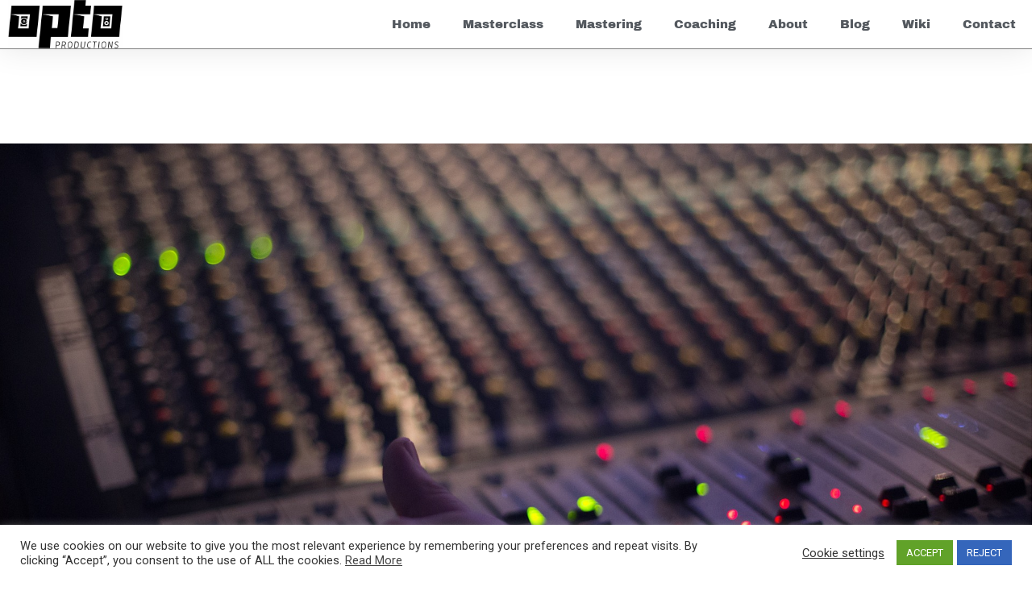

--- FILE ---
content_type: text/html; charset=UTF-8
request_url: https://www.optoproductions.com/do-i-need-a-mixer-in-my-studio/
body_size: 33311
content:
<!doctype html>
<html lang="en-US">
<head>
	<meta charset="UTF-8">
	<meta name="viewport" content="width=device-width, initial-scale=1">
	<link rel="profile" href="https://gmpg.org/xfn/11">
	<meta name='robots' content='index, follow, max-image-preview:large, max-snippet:-1, max-video-preview:-1' />
	<style>img:is([sizes="auto" i], [sizes^="auto," i]) { contain-intrinsic-size: 3000px 1500px }</style>
	
	<!-- This site is optimized with the Yoast SEO plugin v26.8 - https://yoast.com/product/yoast-seo-wordpress/ -->
	<title>Do I need a mixer in my studio?</title>
	<meta name="description" content="Do I need a mixer in my studio? A lot of recording studios have a mixer set-up in their control room. What are the benefits of using a mixer?" />
	<link rel="canonical" href="https://www.optoproductions.com/do-i-need-a-mixer-in-my-studio/" />
	<meta property="og:locale" content="en_US" />
	<meta property="og:type" content="article" />
	<meta property="og:title" content="Do I need a mixer in my studio?" />
	<meta property="og:description" content="Do I need a mixer in my studio? A lot of recording studios have a mixer set-up in their control room. What are the benefits of using a mixer?" />
	<meta property="og:url" content="https://www.optoproductions.com/do-i-need-a-mixer-in-my-studio/" />
	<meta property="og:site_name" content="Optoproductions - Music Production, Mixing, Composing" />
	<meta property="article:publisher" content="https://www.facebook.com/optoproductions/" />
	<meta property="article:author" content="https://www.facebook.com/optoproductions/" />
	<meta property="article:published_time" content="2020-03-27T15:00:00+00:00" />
	<meta property="article:modified_time" content="2024-11-27T15:19:32+00:00" />
	<meta property="og:image" content="https://www.optoproductions.com/wp-content/uploads/2020/03/49.-Do-I-Need-A-Mixer-In-My-Studio.jpg" />
	<meta property="og:image:width" content="1920" />
	<meta property="og:image:height" content="1080" />
	<meta property="og:image:type" content="image/jpeg" />
	<meta name="author" content="Melvin Rijlaarsdam" />
	<meta name="twitter:card" content="summary_large_image" />
	<meta name="twitter:label1" content="Written by" />
	<meta name="twitter:data1" content="Melvin Rijlaarsdam" />
	<meta name="twitter:label2" content="Est. reading time" />
	<meta name="twitter:data2" content="5 minutes" />
	<script type="application/ld+json" class="yoast-schema-graph">{"@context":"https://schema.org","@graph":[{"@type":"Article","@id":"https://www.optoproductions.com/do-i-need-a-mixer-in-my-studio/#article","isPartOf":{"@id":"https://www.optoproductions.com/do-i-need-a-mixer-in-my-studio/"},"author":{"name":"Melvin Rijlaarsdam","@id":"https://www.optoproductions.com/#/schema/person/2adda86fe1f91ec8280f4709be6c33ea"},"headline":"Do I need a mixer in my studio?","datePublished":"2020-03-27T15:00:00+00:00","dateModified":"2024-11-27T15:19:32+00:00","mainEntityOfPage":{"@id":"https://www.optoproductions.com/do-i-need-a-mixer-in-my-studio/"},"wordCount":966,"commentCount":0,"publisher":{"@id":"https://www.optoproductions.com/#organization"},"image":{"@id":"https://www.optoproductions.com/do-i-need-a-mixer-in-my-studio/#primaryimage"},"thumbnailUrl":"https://www.optoproductions.com/wp-content/uploads/2020/03/49.-Do-I-Need-A-Mixer-In-My-Studio.jpg","keywords":["analog","mixer","recording","setup","studio"],"articleSection":["Gear"],"inLanguage":"en-US","potentialAction":[{"@type":"CommentAction","name":"Comment","target":["https://www.optoproductions.com/do-i-need-a-mixer-in-my-studio/#respond"]}]},{"@type":"WebPage","@id":"https://www.optoproductions.com/do-i-need-a-mixer-in-my-studio/","url":"https://www.optoproductions.com/do-i-need-a-mixer-in-my-studio/","name":"Do I need a mixer in my studio?","isPartOf":{"@id":"https://www.optoproductions.com/#website"},"primaryImageOfPage":{"@id":"https://www.optoproductions.com/do-i-need-a-mixer-in-my-studio/#primaryimage"},"image":{"@id":"https://www.optoproductions.com/do-i-need-a-mixer-in-my-studio/#primaryimage"},"thumbnailUrl":"https://www.optoproductions.com/wp-content/uploads/2020/03/49.-Do-I-Need-A-Mixer-In-My-Studio.jpg","datePublished":"2020-03-27T15:00:00+00:00","dateModified":"2024-11-27T15:19:32+00:00","description":"Do I need a mixer in my studio? A lot of recording studios have a mixer set-up in their control room. What are the benefits of using a mixer?","breadcrumb":{"@id":"https://www.optoproductions.com/do-i-need-a-mixer-in-my-studio/#breadcrumb"},"inLanguage":"en-US","potentialAction":[{"@type":"ReadAction","target":["https://www.optoproductions.com/do-i-need-a-mixer-in-my-studio/"]}]},{"@type":"ImageObject","inLanguage":"en-US","@id":"https://www.optoproductions.com/do-i-need-a-mixer-in-my-studio/#primaryimage","url":"https://www.optoproductions.com/wp-content/uploads/2020/03/49.-Do-I-Need-A-Mixer-In-My-Studio.jpg","contentUrl":"https://www.optoproductions.com/wp-content/uploads/2020/03/49.-Do-I-Need-A-Mixer-In-My-Studio.jpg","width":1920,"height":1080,"caption":"Do I Need A Mixer In My Studio?"},{"@type":"BreadcrumbList","@id":"https://www.optoproductions.com/do-i-need-a-mixer-in-my-studio/#breadcrumb","itemListElement":[{"@type":"ListItem","position":1,"name":"Home","item":"https://www.optoproductions.com/"},{"@type":"ListItem","position":2,"name":"Blog","item":"https://www.optoproductions.com/blog/"},{"@type":"ListItem","position":3,"name":"Do I need a mixer in my studio?"}]},{"@type":"WebSite","@id":"https://www.optoproductions.com/#website","url":"https://www.optoproductions.com/","name":"Optoproductions - Music Production, Mixing, Composing","description":"Everything music production","publisher":{"@id":"https://www.optoproductions.com/#organization"},"potentialAction":[{"@type":"SearchAction","target":{"@type":"EntryPoint","urlTemplate":"https://www.optoproductions.com/?s={search_term_string}"},"query-input":{"@type":"PropertyValueSpecification","valueRequired":true,"valueName":"search_term_string"}}],"inLanguage":"en-US"},{"@type":"Organization","@id":"https://www.optoproductions.com/#organization","name":"Optoproductions","url":"https://www.optoproductions.com/","logo":{"@type":"ImageObject","inLanguage":"en-US","@id":"https://www.optoproductions.com/#/schema/logo/image/","url":"https://www.optoproductions.com/wp-content/uploads/2018/01/OptoProductions-Logo-Optimized-1.png","contentUrl":"https://www.optoproductions.com/wp-content/uploads/2018/01/OptoProductions-Logo-Optimized-1.png","width":2349,"height":1000,"caption":"Optoproductions"},"image":{"@id":"https://www.optoproductions.com/#/schema/logo/image/"},"sameAs":["https://www.facebook.com/optoproductions/","https://www.instagram.com/rijlaarsdam/","https://www.linkedin.com/in/melvin-rijlaarsdam","https://www.youtube.com/channel/UCDBMhpKCrxMNV1XcrmbChPA"]},{"@type":"Person","@id":"https://www.optoproductions.com/#/schema/person/2adda86fe1f91ec8280f4709be6c33ea","name":"Melvin Rijlaarsdam","image":{"@type":"ImageObject","inLanguage":"en-US","@id":"https://www.optoproductions.com/#/schema/person/image/","url":"https://www.optoproductions.com/wp-content/wphb-cache/gravatar/6e3/6e338903aaf39a51b000e24ca61db2c2x96.jpg","contentUrl":"https://www.optoproductions.com/wp-content/wphb-cache/gravatar/6e3/6e338903aaf39a51b000e24ca61db2c2x96.jpg","caption":"Melvin Rijlaarsdam"},"description":"Melvin Rijlaarsdam is a music producer and composer from the Netherlands. He produces and mixes music for artists and media like film and documentary.","sameAs":["https://www.facebook.com/optoproductions/","https://www.instagram.com/rijlaarsdam/","https://www.linkedin.com/company/43372679","https://www.youtube.com/channel/UCDBMhpKCrxMNV1XcrmbChPA"]}]}</script>
	<!-- / Yoast SEO plugin. -->


<script type='application/javascript'  id='pys-version-script'>console.log('PixelYourSite Free version 11.1.5.2');</script>
<link rel='dns-prefetch' href='//www.googletagmanager.com' />
<link rel="alternate" type="application/rss+xml" title="Optoproductions - Music Production, Mixing, Composing &raquo; Feed" href="https://www.optoproductions.com/feed/" />
<link rel="alternate" type="application/rss+xml" title="Optoproductions - Music Production, Mixing, Composing &raquo; Comments Feed" href="https://www.optoproductions.com/comments/feed/" />
<link rel="alternate" type="application/rss+xml" title="Optoproductions - Music Production, Mixing, Composing &raquo; Do I need a mixer in my studio? Comments Feed" href="https://www.optoproductions.com/do-i-need-a-mixer-in-my-studio/feed/" />
		<style>
			.lazyload,
			.lazyloading {
				max-width: 100%;
			}
		</style>
		<link rel='stylesheet' id='elementor-post-3214-css' href='https://www.optoproductions.com/wp-content/uploads/elementor/css/post-3214.css?ver=1768978927' media='all' />
<link rel='stylesheet' id='elementor-post-2064-css' href='https://www.optoproductions.com/wp-content/uploads/elementor/css/post-2064.css?ver=1768978927' media='all' />
<link rel='stylesheet' id='elementor-post-3413-css' href='https://www.optoproductions.com/wp-content/uploads/elementor/css/post-3413.css?ver=1768978927' media='all' />
<link rel='stylesheet' id='elementor-post-3397-css' href='https://www.optoproductions.com/wp-content/uploads/elementor/css/post-3397.css?ver=1768979314' media='all' />
<link rel='stylesheet' id='elementor-post-5288-css' href='https://www.optoproductions.com/wp-content/uploads/elementor/css/post-5288.css?ver=1768979314' media='all' />
<link rel='stylesheet' id='sbi_styles-css' href='https://www.optoproductions.com/wp-content/plugins/instagram-feed/css/sbi-styles.min.css?ver=6.10.0' media='all' />
<link rel='stylesheet' id='wp-block-library-css' href='https://www.optoproductions.com/wp-includes/css/dist/block-library/style.min.css?ver=0480ee4e6c955e7508ca98d61ca8dc0d' media='all' />
<style id='global-styles-inline-css'>
:root{--wp--preset--aspect-ratio--square: 1;--wp--preset--aspect-ratio--4-3: 4/3;--wp--preset--aspect-ratio--3-4: 3/4;--wp--preset--aspect-ratio--3-2: 3/2;--wp--preset--aspect-ratio--2-3: 2/3;--wp--preset--aspect-ratio--16-9: 16/9;--wp--preset--aspect-ratio--9-16: 9/16;--wp--preset--color--black: #000000;--wp--preset--color--cyan-bluish-gray: #abb8c3;--wp--preset--color--white: #ffffff;--wp--preset--color--pale-pink: #f78da7;--wp--preset--color--vivid-red: #cf2e2e;--wp--preset--color--luminous-vivid-orange: #ff6900;--wp--preset--color--luminous-vivid-amber: #fcb900;--wp--preset--color--light-green-cyan: #7bdcb5;--wp--preset--color--vivid-green-cyan: #00d084;--wp--preset--color--pale-cyan-blue: #8ed1fc;--wp--preset--color--vivid-cyan-blue: #0693e3;--wp--preset--color--vivid-purple: #9b51e0;--wp--preset--gradient--vivid-cyan-blue-to-vivid-purple: linear-gradient(135deg,rgba(6,147,227,1) 0%,rgb(155,81,224) 100%);--wp--preset--gradient--light-green-cyan-to-vivid-green-cyan: linear-gradient(135deg,rgb(122,220,180) 0%,rgb(0,208,130) 100%);--wp--preset--gradient--luminous-vivid-amber-to-luminous-vivid-orange: linear-gradient(135deg,rgba(252,185,0,1) 0%,rgba(255,105,0,1) 100%);--wp--preset--gradient--luminous-vivid-orange-to-vivid-red: linear-gradient(135deg,rgba(255,105,0,1) 0%,rgb(207,46,46) 100%);--wp--preset--gradient--very-light-gray-to-cyan-bluish-gray: linear-gradient(135deg,rgb(238,238,238) 0%,rgb(169,184,195) 100%);--wp--preset--gradient--cool-to-warm-spectrum: linear-gradient(135deg,rgb(74,234,220) 0%,rgb(151,120,209) 20%,rgb(207,42,186) 40%,rgb(238,44,130) 60%,rgb(251,105,98) 80%,rgb(254,248,76) 100%);--wp--preset--gradient--blush-light-purple: linear-gradient(135deg,rgb(255,206,236) 0%,rgb(152,150,240) 100%);--wp--preset--gradient--blush-bordeaux: linear-gradient(135deg,rgb(254,205,165) 0%,rgb(254,45,45) 50%,rgb(107,0,62) 100%);--wp--preset--gradient--luminous-dusk: linear-gradient(135deg,rgb(255,203,112) 0%,rgb(199,81,192) 50%,rgb(65,88,208) 100%);--wp--preset--gradient--pale-ocean: linear-gradient(135deg,rgb(255,245,203) 0%,rgb(182,227,212) 50%,rgb(51,167,181) 100%);--wp--preset--gradient--electric-grass: linear-gradient(135deg,rgb(202,248,128) 0%,rgb(113,206,126) 100%);--wp--preset--gradient--midnight: linear-gradient(135deg,rgb(2,3,129) 0%,rgb(40,116,252) 100%);--wp--preset--font-size--small: 13px;--wp--preset--font-size--medium: 20px;--wp--preset--font-size--large: 36px;--wp--preset--font-size--x-large: 42px;--wp--preset--spacing--20: 0.44rem;--wp--preset--spacing--30: 0.67rem;--wp--preset--spacing--40: 1rem;--wp--preset--spacing--50: 1.5rem;--wp--preset--spacing--60: 2.25rem;--wp--preset--spacing--70: 3.38rem;--wp--preset--spacing--80: 5.06rem;--wp--preset--shadow--natural: 6px 6px 9px rgba(0, 0, 0, 0.2);--wp--preset--shadow--deep: 12px 12px 50px rgba(0, 0, 0, 0.4);--wp--preset--shadow--sharp: 6px 6px 0px rgba(0, 0, 0, 0.2);--wp--preset--shadow--outlined: 6px 6px 0px -3px rgba(255, 255, 255, 1), 6px 6px rgba(0, 0, 0, 1);--wp--preset--shadow--crisp: 6px 6px 0px rgba(0, 0, 0, 1);}:root { --wp--style--global--content-size: 800px;--wp--style--global--wide-size: 1200px; }:where(body) { margin: 0; }.wp-site-blocks > .alignleft { float: left; margin-right: 2em; }.wp-site-blocks > .alignright { float: right; margin-left: 2em; }.wp-site-blocks > .aligncenter { justify-content: center; margin-left: auto; margin-right: auto; }:where(.wp-site-blocks) > * { margin-block-start: 24px; margin-block-end: 0; }:where(.wp-site-blocks) > :first-child { margin-block-start: 0; }:where(.wp-site-blocks) > :last-child { margin-block-end: 0; }:root { --wp--style--block-gap: 24px; }:root :where(.is-layout-flow) > :first-child{margin-block-start: 0;}:root :where(.is-layout-flow) > :last-child{margin-block-end: 0;}:root :where(.is-layout-flow) > *{margin-block-start: 24px;margin-block-end: 0;}:root :where(.is-layout-constrained) > :first-child{margin-block-start: 0;}:root :where(.is-layout-constrained) > :last-child{margin-block-end: 0;}:root :where(.is-layout-constrained) > *{margin-block-start: 24px;margin-block-end: 0;}:root :where(.is-layout-flex){gap: 24px;}:root :where(.is-layout-grid){gap: 24px;}.is-layout-flow > .alignleft{float: left;margin-inline-start: 0;margin-inline-end: 2em;}.is-layout-flow > .alignright{float: right;margin-inline-start: 2em;margin-inline-end: 0;}.is-layout-flow > .aligncenter{margin-left: auto !important;margin-right: auto !important;}.is-layout-constrained > .alignleft{float: left;margin-inline-start: 0;margin-inline-end: 2em;}.is-layout-constrained > .alignright{float: right;margin-inline-start: 2em;margin-inline-end: 0;}.is-layout-constrained > .aligncenter{margin-left: auto !important;margin-right: auto !important;}.is-layout-constrained > :where(:not(.alignleft):not(.alignright):not(.alignfull)){max-width: var(--wp--style--global--content-size);margin-left: auto !important;margin-right: auto !important;}.is-layout-constrained > .alignwide{max-width: var(--wp--style--global--wide-size);}body .is-layout-flex{display: flex;}.is-layout-flex{flex-wrap: wrap;align-items: center;}.is-layout-flex > :is(*, div){margin: 0;}body .is-layout-grid{display: grid;}.is-layout-grid > :is(*, div){margin: 0;}body{padding-top: 0px;padding-right: 0px;padding-bottom: 0px;padding-left: 0px;}a:where(:not(.wp-element-button)){text-decoration: underline;}:root :where(.wp-element-button, .wp-block-button__link){background-color: #32373c;border-width: 0;color: #fff;font-family: inherit;font-size: inherit;line-height: inherit;padding: calc(0.667em + 2px) calc(1.333em + 2px);text-decoration: none;}.has-black-color{color: var(--wp--preset--color--black) !important;}.has-cyan-bluish-gray-color{color: var(--wp--preset--color--cyan-bluish-gray) !important;}.has-white-color{color: var(--wp--preset--color--white) !important;}.has-pale-pink-color{color: var(--wp--preset--color--pale-pink) !important;}.has-vivid-red-color{color: var(--wp--preset--color--vivid-red) !important;}.has-luminous-vivid-orange-color{color: var(--wp--preset--color--luminous-vivid-orange) !important;}.has-luminous-vivid-amber-color{color: var(--wp--preset--color--luminous-vivid-amber) !important;}.has-light-green-cyan-color{color: var(--wp--preset--color--light-green-cyan) !important;}.has-vivid-green-cyan-color{color: var(--wp--preset--color--vivid-green-cyan) !important;}.has-pale-cyan-blue-color{color: var(--wp--preset--color--pale-cyan-blue) !important;}.has-vivid-cyan-blue-color{color: var(--wp--preset--color--vivid-cyan-blue) !important;}.has-vivid-purple-color{color: var(--wp--preset--color--vivid-purple) !important;}.has-black-background-color{background-color: var(--wp--preset--color--black) !important;}.has-cyan-bluish-gray-background-color{background-color: var(--wp--preset--color--cyan-bluish-gray) !important;}.has-white-background-color{background-color: var(--wp--preset--color--white) !important;}.has-pale-pink-background-color{background-color: var(--wp--preset--color--pale-pink) !important;}.has-vivid-red-background-color{background-color: var(--wp--preset--color--vivid-red) !important;}.has-luminous-vivid-orange-background-color{background-color: var(--wp--preset--color--luminous-vivid-orange) !important;}.has-luminous-vivid-amber-background-color{background-color: var(--wp--preset--color--luminous-vivid-amber) !important;}.has-light-green-cyan-background-color{background-color: var(--wp--preset--color--light-green-cyan) !important;}.has-vivid-green-cyan-background-color{background-color: var(--wp--preset--color--vivid-green-cyan) !important;}.has-pale-cyan-blue-background-color{background-color: var(--wp--preset--color--pale-cyan-blue) !important;}.has-vivid-cyan-blue-background-color{background-color: var(--wp--preset--color--vivid-cyan-blue) !important;}.has-vivid-purple-background-color{background-color: var(--wp--preset--color--vivid-purple) !important;}.has-black-border-color{border-color: var(--wp--preset--color--black) !important;}.has-cyan-bluish-gray-border-color{border-color: var(--wp--preset--color--cyan-bluish-gray) !important;}.has-white-border-color{border-color: var(--wp--preset--color--white) !important;}.has-pale-pink-border-color{border-color: var(--wp--preset--color--pale-pink) !important;}.has-vivid-red-border-color{border-color: var(--wp--preset--color--vivid-red) !important;}.has-luminous-vivid-orange-border-color{border-color: var(--wp--preset--color--luminous-vivid-orange) !important;}.has-luminous-vivid-amber-border-color{border-color: var(--wp--preset--color--luminous-vivid-amber) !important;}.has-light-green-cyan-border-color{border-color: var(--wp--preset--color--light-green-cyan) !important;}.has-vivid-green-cyan-border-color{border-color: var(--wp--preset--color--vivid-green-cyan) !important;}.has-pale-cyan-blue-border-color{border-color: var(--wp--preset--color--pale-cyan-blue) !important;}.has-vivid-cyan-blue-border-color{border-color: var(--wp--preset--color--vivid-cyan-blue) !important;}.has-vivid-purple-border-color{border-color: var(--wp--preset--color--vivid-purple) !important;}.has-vivid-cyan-blue-to-vivid-purple-gradient-background{background: var(--wp--preset--gradient--vivid-cyan-blue-to-vivid-purple) !important;}.has-light-green-cyan-to-vivid-green-cyan-gradient-background{background: var(--wp--preset--gradient--light-green-cyan-to-vivid-green-cyan) !important;}.has-luminous-vivid-amber-to-luminous-vivid-orange-gradient-background{background: var(--wp--preset--gradient--luminous-vivid-amber-to-luminous-vivid-orange) !important;}.has-luminous-vivid-orange-to-vivid-red-gradient-background{background: var(--wp--preset--gradient--luminous-vivid-orange-to-vivid-red) !important;}.has-very-light-gray-to-cyan-bluish-gray-gradient-background{background: var(--wp--preset--gradient--very-light-gray-to-cyan-bluish-gray) !important;}.has-cool-to-warm-spectrum-gradient-background{background: var(--wp--preset--gradient--cool-to-warm-spectrum) !important;}.has-blush-light-purple-gradient-background{background: var(--wp--preset--gradient--blush-light-purple) !important;}.has-blush-bordeaux-gradient-background{background: var(--wp--preset--gradient--blush-bordeaux) !important;}.has-luminous-dusk-gradient-background{background: var(--wp--preset--gradient--luminous-dusk) !important;}.has-pale-ocean-gradient-background{background: var(--wp--preset--gradient--pale-ocean) !important;}.has-electric-grass-gradient-background{background: var(--wp--preset--gradient--electric-grass) !important;}.has-midnight-gradient-background{background: var(--wp--preset--gradient--midnight) !important;}.has-small-font-size{font-size: var(--wp--preset--font-size--small) !important;}.has-medium-font-size{font-size: var(--wp--preset--font-size--medium) !important;}.has-large-font-size{font-size: var(--wp--preset--font-size--large) !important;}.has-x-large-font-size{font-size: var(--wp--preset--font-size--x-large) !important;}
:root :where(.wp-block-pullquote){font-size: 1.5em;line-height: 1.6;}
</style>
<link rel='stylesheet' id='wphb-1-css' href='https://www.optoproductions.com/wp-content/uploads/hummingbird-assets/7f923b301d4688cc29d8c9430ba1f24f.css' media='all' />
<style id='wphb-1-inline-css'>
.elementor-3397 .elementor-element.elementor-element-759a088c:not(.elementor-motion-effects-element-type-background), .elementor-3397 .elementor-element.elementor-element-759a088c > .elementor-motion-effects-container > .elementor-motion-effects-layer{background-image:url("https://www.optoproductions.com/wp-content/uploads/2020/03/49.-Do-I-Need-A-Mixer-In-My-Studio.jpg");}
</style>
<script id="jquery-core-js-extra">
var pysFacebookRest = {"restApiUrl":"https:\/\/www.optoproductions.com\/wp-json\/pys-facebook\/v1\/event","debug":""};
</script>
<script src="https://www.optoproductions.com/wp-includes/js/jquery/jquery.min.js?ver=3.7.1" id="jquery-core-js"></script>
<script src="https://www.optoproductions.com/wp-includes/js/jquery/jquery-migrate.min.js?ver=3.4.1" id="jquery-migrate-js"></script>
<script id="cookie-law-info-js-extra">
var Cli_Data = {"nn_cookie_ids":[],"cookielist":[],"non_necessary_cookies":[],"ccpaEnabled":"","ccpaRegionBased":"","ccpaBarEnabled":"","strictlyEnabled":["necessary","obligatoire"],"ccpaType":"gdpr","js_blocking":"","custom_integration":"","triggerDomRefresh":"","secure_cookies":""};
var cli_cookiebar_settings = {"animate_speed_hide":"500","animate_speed_show":"500","background":"#FFF","border":"#b1a6a6c2","border_on":"","button_1_button_colour":"#61a229","button_1_button_hover":"#4e8221","button_1_link_colour":"#fff","button_1_as_button":"1","button_1_new_win":"","button_2_button_colour":"#333","button_2_button_hover":"#292929","button_2_link_colour":"#444","button_2_as_button":"","button_2_hidebar":"","button_3_button_colour":"#3566bb","button_3_button_hover":"#2a5296","button_3_link_colour":"#fff","button_3_as_button":"1","button_3_new_win":"","button_4_button_colour":"#000","button_4_button_hover":"#000000","button_4_link_colour":"#333333","button_4_as_button":"","button_7_button_colour":"#61a229","button_7_button_hover":"#4e8221","button_7_link_colour":"#fff","button_7_as_button":"1","button_7_new_win":"","font_family":"inherit","header_fix":"","notify_animate_hide":"1","notify_animate_show":"","notify_div_id":"#cookie-law-info-bar","notify_position_horizontal":"right","notify_position_vertical":"bottom","scroll_close":"","scroll_close_reload":"","accept_close_reload":"","reject_close_reload":"","showagain_tab":"1","showagain_background":"#fff","showagain_border":"#000","showagain_div_id":"#cookie-law-info-again","showagain_x_position":"100px","text":"#333333","show_once_yn":"","show_once":"10000","logging_on":"","as_popup":"","popup_overlay":"1","bar_heading_text":"","cookie_bar_as":"banner","popup_showagain_position":"bottom-right","widget_position":"left"};
var log_object = {"ajax_url":"https:\/\/www.optoproductions.com\/wp-admin\/admin-ajax.php"};
</script>
<script src="https://www.optoproductions.com/wp-content/plugins/cookie-law-info/legacy/public/js/cookie-law-info-public.js?ver=3.3.9.1" id="cookie-law-info-js"></script>
<script src="https://www.optoproductions.com/wp-content/plugins/elementor/assets/lib/font-awesome/js/v4-shims.min.js?ver=3.34.2" id="font-awesome-4-shim-js"></script>
<script src="https://www.optoproductions.com/wp-content/plugins/pixelyoursite/dist/scripts/jquery.bind-first-0.2.3.min.js?ver=0.2.3" id="jquery-bind-first-js"></script>
<script src="https://www.optoproductions.com/wp-content/plugins/pixelyoursite/dist/scripts/js.cookie-2.1.3.min.js?ver=2.1.3" id="js-cookie-pys-js"></script>
<script src="https://www.optoproductions.com/wp-content/plugins/pixelyoursite/dist/scripts/tld.min.js?ver=2.3.1" id="js-tld-js"></script>
<script id="pys-js-extra">
var pysOptions = {"staticEvents":{"facebook":{"init_event":[{"delay":0,"type":"static","ajaxFire":true,"name":"PageView","pixelIds":["1225199782266389"],"eventID":"5746996e-1687-405f-a4d2-27fd13e9984f","params":{"post_category":"Gear","page_title":"Do I need a mixer in my studio?","post_type":"post","post_id":3163,"plugin":"PixelYourSite","user_role":"guest","event_url":"www.optoproductions.com\/do-i-need-a-mixer-in-my-studio\/"},"e_id":"init_event","ids":[],"hasTimeWindow":false,"timeWindow":0,"woo_order":"","edd_order":""}]}},"dynamicEvents":[],"triggerEvents":[],"triggerEventTypes":[],"facebook":{"pixelIds":["1225199782266389"],"advancedMatching":[],"advancedMatchingEnabled":true,"removeMetadata":false,"wooVariableAsSimple":false,"serverApiEnabled":true,"wooCRSendFromServer":false,"send_external_id":null,"enabled_medical":false,"do_not_track_medical_param":["event_url","post_title","page_title","landing_page","content_name","categories","category_name","tags"],"meta_ldu":false},"debug":"","siteUrl":"https:\/\/www.optoproductions.com","ajaxUrl":"https:\/\/www.optoproductions.com\/wp-admin\/admin-ajax.php","ajax_event":"4800b5eba0","enable_remove_download_url_param":"1","cookie_duration":"7","last_visit_duration":"60","enable_success_send_form":"","ajaxForServerEvent":"1","ajaxForServerStaticEvent":"1","useSendBeacon":"1","send_external_id":"1","external_id_expire":"180","track_cookie_for_subdomains":"1","google_consent_mode":"1","gdpr":{"ajax_enabled":true,"all_disabled_by_api":true,"facebook_disabled_by_api":false,"analytics_disabled_by_api":false,"google_ads_disabled_by_api":false,"pinterest_disabled_by_api":false,"bing_disabled_by_api":false,"reddit_disabled_by_api":false,"externalID_disabled_by_api":false,"facebook_prior_consent_enabled":true,"analytics_prior_consent_enabled":true,"google_ads_prior_consent_enabled":null,"pinterest_prior_consent_enabled":true,"bing_prior_consent_enabled":true,"cookiebot_integration_enabled":false,"cookiebot_facebook_consent_category":"marketing","cookiebot_analytics_consent_category":"statistics","cookiebot_tiktok_consent_category":"marketing","cookiebot_google_ads_consent_category":"marketing","cookiebot_pinterest_consent_category":"marketing","cookiebot_bing_consent_category":"marketing","consent_magic_integration_enabled":false,"real_cookie_banner_integration_enabled":false,"cookie_notice_integration_enabled":false,"cookie_law_info_integration_enabled":true,"analytics_storage":{"enabled":true,"value":"granted","filter":false},"ad_storage":{"enabled":true,"value":"granted","filter":false},"ad_user_data":{"enabled":true,"value":"granted","filter":false},"ad_personalization":{"enabled":true,"value":"granted","filter":false}},"cookie":{"disabled_all_cookie":false,"disabled_start_session_cookie":false,"disabled_advanced_form_data_cookie":false,"disabled_landing_page_cookie":false,"disabled_first_visit_cookie":false,"disabled_trafficsource_cookie":false,"disabled_utmTerms_cookie":false,"disabled_utmId_cookie":false},"tracking_analytics":{"TrafficSource":"direct","TrafficLanding":"undefined","TrafficUtms":[],"TrafficUtmsId":[]},"GATags":{"ga_datalayer_type":"default","ga_datalayer_name":"dataLayerPYS"},"woo":{"enabled":false},"edd":{"enabled":false},"cache_bypass":"1768995781"};
</script>
<script src="https://www.optoproductions.com/wp-content/plugins/pixelyoursite/dist/scripts/public.js?ver=11.1.5.2" id="pys-js"></script>

<!-- Google tag (gtag.js) snippet added by Site Kit -->
<!-- Google Analytics snippet added by Site Kit -->
<script src="https://www.googletagmanager.com/gtag/js?id=GT-K5QN3LX" id="google_gtagjs-js" async></script>
<script id="google_gtagjs-js-after">
window.dataLayer = window.dataLayer || [];function gtag(){dataLayer.push(arguments);}
gtag("set","linker",{"domains":["www.optoproductions.com"]});
gtag("js", new Date());
gtag("set", "developer_id.dZTNiMT", true);
gtag("config", "GT-K5QN3LX");
</script>
<link rel="https://api.w.org/" href="https://www.optoproductions.com/wp-json/" /><link rel="alternate" title="JSON" type="application/json" href="https://www.optoproductions.com/wp-json/wp/v2/posts/3163" /><link rel="EditURI" type="application/rsd+xml" title="RSD" href="https://www.optoproductions.com/xmlrpc.php?rsd" />
<link rel="alternate" title="oEmbed (JSON)" type="application/json+oembed" href="https://www.optoproductions.com/wp-json/oembed/1.0/embed?url=https%3A%2F%2Fwww.optoproductions.com%2Fdo-i-need-a-mixer-in-my-studio%2F" />
<link rel="alternate" title="oEmbed (XML)" type="text/xml+oembed" href="https://www.optoproductions.com/wp-json/oembed/1.0/embed?url=https%3A%2F%2Fwww.optoproductions.com%2Fdo-i-need-a-mixer-in-my-studio%2F&#038;format=xml" />
<meta name="generator" content="Site Kit by Google 1.170.0" /><style>[class*=" icon-oc-"],[class^=icon-oc-]{speak:none;font-style:normal;font-weight:400;font-variant:normal;text-transform:none;line-height:1;-webkit-font-smoothing:antialiased;-moz-osx-font-smoothing:grayscale}.icon-oc-one-com-white-32px-fill:before{content:"901"}.icon-oc-one-com:before{content:"900"}#one-com-icon,.toplevel_page_onecom-wp .wp-menu-image{speak:none;display:flex;align-items:center;justify-content:center;text-transform:none;line-height:1;-webkit-font-smoothing:antialiased;-moz-osx-font-smoothing:grayscale}.onecom-wp-admin-bar-item>a,.toplevel_page_onecom-wp>.wp-menu-name{font-size:16px;font-weight:400;line-height:1}.toplevel_page_onecom-wp>.wp-menu-name img{width:69px;height:9px;}.wp-submenu-wrap.wp-submenu>.wp-submenu-head>img{width:88px;height:auto}.onecom-wp-admin-bar-item>a img{height:7px!important}.onecom-wp-admin-bar-item>a img,.toplevel_page_onecom-wp>.wp-menu-name img{opacity:.8}.onecom-wp-admin-bar-item.hover>a img,.toplevel_page_onecom-wp.wp-has-current-submenu>.wp-menu-name img,li.opensub>a.toplevel_page_onecom-wp>.wp-menu-name img{opacity:1}#one-com-icon:before,.onecom-wp-admin-bar-item>a:before,.toplevel_page_onecom-wp>.wp-menu-image:before{content:'';position:static!important;background-color:rgba(240,245,250,.4);border-radius:102px;width:18px;height:18px;padding:0!important}.onecom-wp-admin-bar-item>a:before{width:14px;height:14px}.onecom-wp-admin-bar-item.hover>a:before,.toplevel_page_onecom-wp.opensub>a>.wp-menu-image:before,.toplevel_page_onecom-wp.wp-has-current-submenu>.wp-menu-image:before{background-color:#76b82a}.onecom-wp-admin-bar-item>a{display:inline-flex!important;align-items:center;justify-content:center}#one-com-logo-wrapper{font-size:4em}#one-com-icon{vertical-align:middle}.imagify-welcome{display:none !important;}</style>		<script>
			document.documentElement.className = document.documentElement.className.replace('no-js', 'js');
		</script>
				<style>
			.no-js img.lazyload {
				display: none;
			}

			figure.wp-block-image img.lazyloading {
				min-width: 150px;
			}

			.lazyload,
			.lazyloading {
				--smush-placeholder-width: 100px;
				--smush-placeholder-aspect-ratio: 1/1;
				width: var(--smush-image-width, var(--smush-placeholder-width)) !important;
				aspect-ratio: var(--smush-image-aspect-ratio, var(--smush-placeholder-aspect-ratio)) !important;
			}

						.lazyload, .lazyloading {
				opacity: 0;
			}

			.lazyloaded {
				opacity: 1;
				transition: opacity 400ms;
				transition-delay: 0ms;
			}

					</style>
			
<!-- Google Tag Manager -->
<script>(function(w,d,s,l,i){w[l]=w[l]||[];w[l].push({'gtm.start':
new Date().getTime(),event:'gtm.js'});var f=d.getElementsByTagName(s)[0],
j=d.createElement(s),dl=l!='dataLayer'?'&l='+l:'';j.async=true;j.src=
'https://www.googletagmanager.com/gtm.js?id='+i+dl;f.parentNode.insertBefore(j,f);
})(window,document,'script','dataLayer','GTM-KLVFFDC');</script>
<!-- End Google Tag Manager --> <head>

<meta name="generator" content="Elementor 3.34.2; features: additional_custom_breakpoints; settings: css_print_method-external, google_font-enabled, font_display-auto">
			<style>
				.e-con.e-parent:nth-of-type(n+4):not(.e-lazyloaded):not(.e-no-lazyload),
				.e-con.e-parent:nth-of-type(n+4):not(.e-lazyloaded):not(.e-no-lazyload) * {
					background-image: none !important;
				}
				@media screen and (max-height: 1024px) {
					.e-con.e-parent:nth-of-type(n+3):not(.e-lazyloaded):not(.e-no-lazyload),
					.e-con.e-parent:nth-of-type(n+3):not(.e-lazyloaded):not(.e-no-lazyload) * {
						background-image: none !important;
					}
				}
				@media screen and (max-height: 640px) {
					.e-con.e-parent:nth-of-type(n+2):not(.e-lazyloaded):not(.e-no-lazyload),
					.e-con.e-parent:nth-of-type(n+2):not(.e-lazyloaded):not(.e-no-lazyload) * {
						background-image: none !important;
					}
				}
			</style>
			<link rel="icon" href="https://www.optoproductions.com/wp-content/uploads/2018/01/OptoProductions_Icon-1-150x150.png" sizes="32x32" />
<link rel="icon" href="https://www.optoproductions.com/wp-content/uploads/2018/01/OptoProductions_Icon-1.png" sizes="192x192" />
<link rel="apple-touch-icon" href="https://www.optoproductions.com/wp-content/uploads/2018/01/OptoProductions_Icon-1.png" />
<meta name="msapplication-TileImage" content="https://www.optoproductions.com/wp-content/uploads/2018/01/OptoProductions_Icon-1.png" />
</head>
<body data-rsssl=1 class="post-template-default single single-post postid-3163 single-format-standard wp-custom-logo wp-embed-responsive hello-elementor-default elementor-default elementor-template-full-width elementor-kit-3214 elementor-page-3397">


<a class="skip-link screen-reader-text" href="#content">Skip to content</a>

		<header data-elementor-type="header" data-elementor-id="2064" class="elementor elementor-2064 elementor-location-header" data-elementor-post-type="elementor_library">
					<header class="elementor-section elementor-top-section elementor-element elementor-element-249ef206 elementor-section-content-middle elementor-section-full_width elementor-section-height-min-height animated-fast elementor-section-height-default elementor-section-items-middle" data-id="249ef206" data-element_type="section" data-settings="{&quot;animation&quot;:&quot;none&quot;,&quot;background_background&quot;:&quot;classic&quot;,&quot;sticky&quot;:&quot;top&quot;,&quot;sticky_on&quot;:[&quot;desktop&quot;],&quot;sticky_offset&quot;:0,&quot;sticky_effects_offset&quot;:0,&quot;sticky_anchor_link_offset&quot;:0}">
						<div class="elementor-container elementor-column-gap-no">
					<div class="elementor-column elementor-col-33 elementor-top-column elementor-element elementor-element-2db5c823" data-id="2db5c823" data-element_type="column">
			<div class="elementor-widget-wrap elementor-element-populated">
						<div class="elementor-element elementor-element-50167b4e elementor-widget elementor-widget-theme-site-logo elementor-widget-image" data-id="50167b4e" data-element_type="widget" data-widget_type="theme-site-logo.default">
				<div class="elementor-widget-container">
											<a href="https://www.optoproductions.com">
			<img width="800" height="339" data-src="https://www.optoproductions.com/wp-content/uploads/2018/01/cropped-OptoProductions-Logo-Optimized-1-800x339.png" class="elementor-animation-shrink attachment-medium size-medium wp-image-2069 lazyload" alt="" data-srcset="https://www.optoproductions.com/wp-content/uploads/2018/01/cropped-OptoProductions-Logo-Optimized-1-800x339.png 800w, https://www.optoproductions.com/wp-content/uploads/2018/01/cropped-OptoProductions-Logo-Optimized-1-768x326.png 768w, https://www.optoproductions.com/wp-content/uploads/2018/01/cropped-OptoProductions-Logo-Optimized-1-600x254.png 600w" data-sizes="(max-width: 800px) 100vw, 800px" src="[data-uri]" style="--smush-placeholder-width: 800px; --smush-placeholder-aspect-ratio: 800/339;" />				</a>
											</div>
				</div>
					</div>
		</div>
				<div class="elementor-column elementor-col-66 elementor-top-column elementor-element elementor-element-161559a9" data-id="161559a9" data-element_type="column">
			<div class="elementor-widget-wrap elementor-element-populated">
						<div class="elementor-element elementor-element-316a5643 elementor-nav-menu__align-end elementor-nav-menu--stretch elementor-widget__width-initial elementor-nav-menu--dropdown-tablet elementor-nav-menu__text-align-aside elementor-nav-menu--toggle elementor-nav-menu--burger elementor-widget elementor-widget-nav-menu" data-id="316a5643" data-element_type="widget" data-settings="{&quot;full_width&quot;:&quot;stretch&quot;,&quot;layout&quot;:&quot;horizontal&quot;,&quot;submenu_icon&quot;:{&quot;value&quot;:&quot;&lt;i class=\&quot;fas fa-caret-down\&quot; aria-hidden=\&quot;true\&quot;&gt;&lt;\/i&gt;&quot;,&quot;library&quot;:&quot;fa-solid&quot;},&quot;toggle&quot;:&quot;burger&quot;}" data-widget_type="nav-menu.default">
				<div class="elementor-widget-container">
								<nav aria-label="Menu" class="elementor-nav-menu--main elementor-nav-menu__container elementor-nav-menu--layout-horizontal e--pointer-underline e--animation-fade">
				<ul id="menu-1-316a5643" class="elementor-nav-menu"><li class="menu-item menu-item-type-post_type menu-item-object-page menu-item-home menu-item-3692"><a href="https://www.optoproductions.com/" class="elementor-item">Home</a></li>
<li class="menu-item menu-item-type-custom menu-item-object-custom menu-item-11045"><a href="http://modulogue.com/events" class="elementor-item">Masterclass</a></li>
<li class="menu-item menu-item-type-post_type menu-item-object-page menu-item-8511"><a href="https://www.optoproductions.com/mastering/" class="elementor-item">Mastering</a></li>
<li class="menu-item menu-item-type-post_type menu-item-object-page menu-item-6212"><a href="https://www.optoproductions.com/coaching/" class="elementor-item">Coaching</a></li>
<li class="menu-item menu-item-type-post_type menu-item-object-page menu-item-2151"><a href="https://www.optoproductions.com/about/" class="elementor-item">About</a></li>
<li class="menu-item menu-item-type-post_type menu-item-object-page current_page_parent menu-item-406"><a href="https://www.optoproductions.com/blog/" class="elementor-item">Blog</a></li>
<li class="menu-item menu-item-type-custom menu-item-object-custom menu-item-7337"><a href="https://www.optoproductions.com/wiki/" class="elementor-item">Wiki</a></li>
<li class="menu-item menu-item-type-post_type menu-item-object-page menu-item-2177"><a href="https://www.optoproductions.com/contact/" class="elementor-item">Contact</a></li>
</ul>			</nav>
					<div class="elementor-menu-toggle" role="button" tabindex="0" aria-label="Menu Toggle" aria-expanded="false">
			<i aria-hidden="true" role="presentation" class="elementor-menu-toggle__icon--open eicon-menu-bar"></i><i aria-hidden="true" role="presentation" class="elementor-menu-toggle__icon--close eicon-close"></i>		</div>
					<nav class="elementor-nav-menu--dropdown elementor-nav-menu__container" aria-hidden="true">
				<ul id="menu-2-316a5643" class="elementor-nav-menu"><li class="menu-item menu-item-type-post_type menu-item-object-page menu-item-home menu-item-3692"><a href="https://www.optoproductions.com/" class="elementor-item" tabindex="-1">Home</a></li>
<li class="menu-item menu-item-type-custom menu-item-object-custom menu-item-11045"><a href="http://modulogue.com/events" class="elementor-item" tabindex="-1">Masterclass</a></li>
<li class="menu-item menu-item-type-post_type menu-item-object-page menu-item-8511"><a href="https://www.optoproductions.com/mastering/" class="elementor-item" tabindex="-1">Mastering</a></li>
<li class="menu-item menu-item-type-post_type menu-item-object-page menu-item-6212"><a href="https://www.optoproductions.com/coaching/" class="elementor-item" tabindex="-1">Coaching</a></li>
<li class="menu-item menu-item-type-post_type menu-item-object-page menu-item-2151"><a href="https://www.optoproductions.com/about/" class="elementor-item" tabindex="-1">About</a></li>
<li class="menu-item menu-item-type-post_type menu-item-object-page current_page_parent menu-item-406"><a href="https://www.optoproductions.com/blog/" class="elementor-item" tabindex="-1">Blog</a></li>
<li class="menu-item menu-item-type-custom menu-item-object-custom menu-item-7337"><a href="https://www.optoproductions.com/wiki/" class="elementor-item" tabindex="-1">Wiki</a></li>
<li class="menu-item menu-item-type-post_type menu-item-object-page menu-item-2177"><a href="https://www.optoproductions.com/contact/" class="elementor-item" tabindex="-1">Contact</a></li>
</ul>			</nav>
						</div>
				</div>
					</div>
		</div>
					</div>
		</header>
				</header>
				<div data-elementor-type="single" data-elementor-id="3397" class="elementor elementor-3397 elementor-location-single post-3163 post type-post status-publish format-standard has-post-thumbnail hentry category-gear tag-analog tag-mixer tag-recording tag-setup tag-studio" data-elementor-post-type="elementor_library">
					<section class="elementor-section elementor-top-section elementor-element elementor-element-7bb5723 elementor-section-full_width elementor-section-content-middle elementor-section-stretched elementor-hidden-desktop elementor-section-height-default elementor-section-height-default" data-id="7bb5723" data-element_type="section" data-settings="{&quot;stretch_section&quot;:&quot;section-stretched&quot;}">
						<div class="elementor-container elementor-column-gap-default">
					<div class="elementor-column elementor-col-100 elementor-top-column elementor-element elementor-element-a934b49" data-id="a934b49" data-element_type="column">
			<div class="elementor-widget-wrap elementor-element-populated">
						<div class="elementor-element elementor-element-ae329fd elementor-widget elementor-widget-theme-post-featured-image elementor-widget-image" data-id="ae329fd" data-element_type="widget" data-widget_type="theme-post-featured-image.default">
				<div class="elementor-widget-container">
															<img width="1536" height="864" data-src="https://www.optoproductions.com/wp-content/uploads/2020/03/49.-Do-I-Need-A-Mixer-In-My-Studio-1536x864.jpg" class="attachment-1536x1536 size-1536x1536 wp-image-3167 lazyload" alt="Do I Need A Mixer In My Studio?" data-srcset="https://www.optoproductions.com/wp-content/uploads/2020/03/49.-Do-I-Need-A-Mixer-In-My-Studio-1536x864.jpg 1536w, https://www.optoproductions.com/wp-content/uploads/2020/03/49.-Do-I-Need-A-Mixer-In-My-Studio-711x400.jpg 711w, https://www.optoproductions.com/wp-content/uploads/2020/03/49.-Do-I-Need-A-Mixer-In-My-Studio-533x300.jpg 533w, https://www.optoproductions.com/wp-content/uploads/2020/03/49.-Do-I-Need-A-Mixer-In-My-Studio-768x432.jpg 768w, https://www.optoproductions.com/wp-content/uploads/2020/03/49.-Do-I-Need-A-Mixer-In-My-Studio.jpg 1920w" data-sizes="(max-width: 1536px) 100vw, 1536px" src="[data-uri]" style="--smush-placeholder-width: 1536px; --smush-placeholder-aspect-ratio: 1536/864;" />															</div>
				</div>
					</div>
		</div>
					</div>
		</section>
				<section class="elementor-section elementor-top-section elementor-element elementor-element-759a088c elementor-section-height-min-height elementor-section-stretched elementor-section-full_width elementor-section-content-middle elementor-hidden-tablet elementor-hidden-mobile elementor-section-height-default elementor-section-items-middle" data-id="759a088c" data-element_type="section" data-settings="{&quot;background_background&quot;:&quot;classic&quot;,&quot;stretch_section&quot;:&quot;section-stretched&quot;}">
							<div class="elementor-background-overlay"></div>
							<div class="elementor-container elementor-column-gap-default">
					<div class="elementor-column elementor-col-100 elementor-top-column elementor-element elementor-element-f9b561f" data-id="f9b561f" data-element_type="column">
			<div class="elementor-widget-wrap">
							</div>
		</div>
					</div>
		</section>
				<section class="elementor-section elementor-top-section elementor-element elementor-element-738631f6 elementor-section-boxed elementor-section-height-default elementor-section-height-default" data-id="738631f6" data-element_type="section">
						<div class="elementor-container elementor-column-gap-no">
					<div class="elementor-column elementor-col-100 elementor-top-column elementor-element elementor-element-2c9fcd3c" data-id="2c9fcd3c" data-element_type="column">
			<div class="elementor-widget-wrap elementor-element-populated">
						<div class="elementor-element elementor-element-5eda5c0e elementor-widget elementor-widget-theme-post-title elementor-page-title elementor-widget-heading" data-id="5eda5c0e" data-element_type="widget" data-widget_type="theme-post-title.default">
				<div class="elementor-widget-container">
					<h1 class="elementor-heading-title elementor-size-default">Do I need a mixer in my studio?</h1>				</div>
				</div>
				<div class="elementor-element elementor-element-15783ce8 elementor-align-center elementor-widget elementor-widget-post-info" data-id="15783ce8" data-element_type="widget" data-widget_type="post-info.default">
				<div class="elementor-widget-container">
							<ul class="elementor-inline-items elementor-icon-list-items elementor-post-info">
								<li class="elementor-icon-list-item elementor-repeater-item-9b232b3 elementor-inline-item" itemprop="author">
						<a href="https://www.optoproductions.com/author/melvinr/">
														<span class="elementor-icon-list-text elementor-post-info__item elementor-post-info__item--type-author">
							<span class="elementor-post-info__item-prefix">By</span>
										Melvin Rijlaarsdam					</span>
									</a>
				</li>
				</ul>
						</div>
				</div>
					</div>
		</div>
					</div>
		</section>
				<section class="elementor-section elementor-top-section elementor-element elementor-element-422ca4a elementor-section-stretched elementor-section-full_width elementor-section-height-default elementor-section-height-default" data-id="422ca4a" data-element_type="section" data-settings="{&quot;stretch_section&quot;:&quot;section-stretched&quot;}">
						<div class="elementor-container elementor-column-gap-default">
					<div class="elementor-column elementor-col-25 elementor-top-column elementor-element elementor-element-4f692386 elementor-hidden-phone" data-id="4f692386" data-element_type="column">
			<div class="elementor-widget-wrap elementor-element-populated">
						<div class="elementor-element elementor-element-2c1da9f elementor-widget elementor-widget-global elementor-global-4216 elementor-widget-wp-widget-categories" data-id="2c1da9f" data-element_type="widget" data-widget_type="wp-widget-categories.default">
				<div class="elementor-widget-container">
					<h5>Categories</h5><nav aria-label="Categories">
			<ul>
					<li class="cat-item cat-item-766"><a href="https://www.optoproductions.com/category/ableton/">Ableton</a> (2)
</li>
	<li class="cat-item cat-item-193"><a href="https://www.optoproductions.com/category/beginner/">Beginner</a> (25)
</li>
	<li class="cat-item cat-item-496"><a href="https://www.optoproductions.com/category/collaboration/">Collaboration</a> (2)
</li>
	<li class="cat-item cat-item-206"><a href="https://www.optoproductions.com/category/computer/">Computer</a> (2)
</li>
	<li class="cat-item cat-item-501"><a href="https://www.optoproductions.com/category/cubase/">Cubase</a> (1)
</li>
	<li class="cat-item cat-item-710"><a href="https://www.optoproductions.com/category/diy/">DIY</a> (1)
</li>
	<li class="cat-item cat-item-291"><a href="https://www.optoproductions.com/category/dj/">DJ</a> (1)
</li>
	<li class="cat-item cat-item-729"><a href="https://www.optoproductions.com/category/eurorack/">Eurorack</a> (6)
</li>
	<li class="cat-item cat-item-151"><a href="https://www.optoproductions.com/category/gear/">Gear</a> (10)
</li>
	<li class="cat-item cat-item-4"><a href="https://www.optoproductions.com/category/interview-en/">Interview</a> (3)
</li>
	<li class="cat-item cat-item-511"><a href="https://www.optoproductions.com/category/mastering/">Mastering</a> (6)
</li>
	<li class="cat-item cat-item-89"><a href="https://www.optoproductions.com/category/mixing/">Mixing</a> (20)
</li>
	<li class="cat-item cat-item-6"><a href="https://www.optoproductions.com/category/music-production/">Music Production</a> (54)
</li>
	<li class="cat-item cat-item-678"><a href="https://www.optoproductions.com/category/musician/">Musician</a> (1)
</li>
	<li class="cat-item cat-item-602"><a href="https://www.optoproductions.com/category/production-basics/">Production Basics</a> (23)
</li>
	<li class="cat-item cat-item-138"><a href="https://www.optoproductions.com/category/recording/">Recording</a> (4)
</li>
	<li class="cat-item cat-item-690"><a href="https://www.optoproductions.com/category/releasing/">Releasing</a> (2)
</li>
	<li class="cat-item cat-item-600"><a href="https://www.optoproductions.com/category/samples/">Samples</a> (2)
</li>
	<li class="cat-item cat-item-238"><a href="https://www.optoproductions.com/category/software-en/">Software</a> (3)
</li>
	<li class="cat-item cat-item-100"><a href="https://www.optoproductions.com/category/songwriting/">Songwriting</a> (7)
</li>
	<li class="cat-item cat-item-427"><a href="https://www.optoproductions.com/category/studio-tech/">Studio Tech</a> (3)
</li>
	<li class="cat-item cat-item-489"><a href="https://www.optoproductions.com/category/synthesis/">Synthesis</a> (10)
</li>
	<li class="cat-item cat-item-711"><a href="https://www.optoproductions.com/category/techno-tips/">Techno Tips</a> (5)
</li>
			</ul>

			</nav>				</div>
				</div>
					</div>
		</div>
				<div class="elementor-column elementor-col-25 elementor-top-column elementor-element elementor-element-473cfd2" data-id="473cfd2" data-element_type="column">
			<div class="elementor-widget-wrap elementor-element-populated">
						<div class="elementor-element elementor-element-5da61921 elementor-share-buttons--view-icon elementor-grid-1 elementor-grid-mobile-4 elementor-share-buttons--skin-gradient elementor-share-buttons--shape-square elementor-share-buttons--color-official elementor-widget elementor-widget-share-buttons" data-id="5da61921" data-element_type="widget" data-widget_type="share-buttons.default">
				<div class="elementor-widget-container">
							<div class="elementor-grid" role="list">
								<div class="elementor-grid-item" role="listitem">
						<div class="elementor-share-btn elementor-share-btn_facebook" role="button" tabindex="0" aria-label="Share on facebook">
															<span class="elementor-share-btn__icon">
								<i class="fab fa-facebook" aria-hidden="true"></i>							</span>
																				</div>
					</div>
									<div class="elementor-grid-item" role="listitem">
						<div class="elementor-share-btn elementor-share-btn_twitter" role="button" tabindex="0" aria-label="Share on twitter">
															<span class="elementor-share-btn__icon">
								<i class="fab fa-twitter" aria-hidden="true"></i>							</span>
																				</div>
					</div>
									<div class="elementor-grid-item" role="listitem">
						<div class="elementor-share-btn elementor-share-btn_linkedin" role="button" tabindex="0" aria-label="Share on linkedin">
															<span class="elementor-share-btn__icon">
								<i class="fab fa-linkedin" aria-hidden="true"></i>							</span>
																				</div>
					</div>
						</div>
						</div>
				</div>
					</div>
		</div>
				<div class="elementor-column elementor-col-25 elementor-top-column elementor-element elementor-element-5c639ac5" data-id="5c639ac5" data-element_type="column">
			<div class="elementor-widget-wrap elementor-element-populated">
						<div class="elementor-element elementor-element-675556e5 elementor-widget elementor-widget-theme-post-content" data-id="675556e5" data-element_type="widget" data-widget_type="theme-post-content.default">
				<div class="elementor-widget-container">
					
<p>A lot of recording studios have a mixer set-up in their control room. You know, those things with tons of knobs and faders. Apart from looking pretty classy, what are the benefits of using a mixer in this day and age? ‘Why would I need a mixer in my studio?’</p>



<figure class="wp-block-image size-large"><img fetchpriority="high" fetchpriority="high" decoding="async" width="533" height="300" src="https://www.optoproductions.com/wp-content/uploads/2020/03/49.-Do-I-Need-A-Mixer-In-My-Studio-533x300.jpg" alt="Do I Need A Mixer In My Studio?" class="wp-image-3167" srcset="https://www.optoproductions.com/wp-content/uploads/2020/03/49.-Do-I-Need-A-Mixer-In-My-Studio-533x300.jpg 533w, https://www.optoproductions.com/wp-content/uploads/2020/03/49.-Do-I-Need-A-Mixer-In-My-Studio-711x400.jpg 711w, https://www.optoproductions.com/wp-content/uploads/2020/03/49.-Do-I-Need-A-Mixer-In-My-Studio-768x432.jpg 768w, https://www.optoproductions.com/wp-content/uploads/2020/03/49.-Do-I-Need-A-Mixer-In-My-Studio-1536x864.jpg 1536w, https://www.optoproductions.com/wp-content/uploads/2020/03/49.-Do-I-Need-A-Mixer-In-My-Studio.jpg 1920w" sizes="(max-width: 533px) 100vw, 533px" /></figure>



<h2 class="wp-block-heading">Back to the golden age</h2>



<p>Let’s go back to the golden age of music. A time were recording studio’s recorded to tape as computers were nowhere to be found. Recording music was an expensive endeavor reserved for expensive recording facilities only.</p>



<p>Recording studio’s used big and clumsy analog mixing desks to mix down recording sessions to tape. The first 24 channel tape deck was released in 1968 so before that time all recordings needed to made on 8 channel tape recorders, which only the bigger recording studios could afford. Decisions had to be made on how to use this limited amount of available channels. </p>



<p>That is were mixers were used for. To reduce the amount of recorded channels into 8 tracks. Many analog mixers, therefore, have 8 bus channels. Stereo wasn’t a thing yet so 8 tracks provided enough flexibility at the time. Drums could be mixed down to one track, bass on another, just like keys, guitar, and vocals.</p>



<h2 class="wp-block-heading">Back to today</h2>



<p>Back to the present, we are gifted with an
almost unlimited amount of tracks thanks to digital audio and modern computers.
We’ve now got audio interfaces which allow us to convert a microphone signal
directly to a file onto our hard drives. We can mix our recordings directly in
our DAW’s. Because of virtual synthesizers and sample libraries we don’t even
need to record anymore. So why would you ever need a mixer?</p>



<p>Well, if you are a music production nerd like me, you probably love the feel of real hardware synthesizers, effect processors, guitar pedals and real instruments. Especially with the resurgence of boutique synthesizers, people are now playing live with their instruments more than ever. If you want to control all this hardware you need a device that can manage it all in an organized way.</p>



<h2 class="wp-block-heading"><strong>One central hub</strong></h2>



<p>That is where a mixer comes in. A mixing desk allows you to connect all kinds of equipment to one central hub. Every channel is clearly laid out in front of you with EQ on every channel and lots of routing options depending on the mixer you have. </p>



<p>Most mixers have aux sends which allow you to route audio to effect processors like a lexicon reverb unit, a chain of guitar pedals or a <a href="https://www.optoproductions.com/first-eurorack-rig/">modular synthesizer system</a>. Multiple audio sources and effect returns can be mixed together to a bus, which in turn can be send to the inputs of your audio interface.</p>



<h2 class="wp-block-heading">Get committed</h2>



<p>&#8220;But, why can’t I just use an audio interface in the first place?&#8221; Well, you could. The problem is that it’s really difficult to easily experiment with sound and to commit to your decisions. With a mixer, you could blend the dry output of a synthesizer with a chain of guitar effect pedals. Once you’re happy you can send it to a bus and record that sound. You’ve now committed to this sound and can’t change it later on which is actually a good thing. This prevents you from endlessly tweaking things in your DAW and saves you lots of time in the end.</p>



<h2 class="wp-block-heading">No more latency </h2>



<p>On top of that, you now have a way of monitoring all your hardware instruments latency-free! Ever tried to sing into a microphone and heard all kinds of phasing artifacts? That’s the comb filter effect resulting from your voice combined with a delayed recording of your voice. Monitoring in the analog domain will prevent this from happening.</p>



<h2 class="wp-block-heading">Analog sauce</h2>



<p>An analog mixer will also provide you with a certain sound. The preamps, EQ, summing and all other internal circuitry of the mixer add some randomness and coloring to your sound. This is a good addition to the otherwise sterile environment of a DAW. Maybe you’ve got a hardware compressor or EQ. You can now insert it into a group channel and send all your recordings trough that one compressor. You are now mixing like the recording studio’s back in the day used to do and by working this way you’ll notice that songs start to take shape a hell of a lot quicker. </p>



<p>When you are done with recording all your sounds, all you need to do is make a rough balance in your DAW and you are actually presented with a mix! There is not a lot you need to do because you took care of it all when recording.</p>



<h2 class="wp-block-heading">Get creative</h2>



<p>A mixer provides you with an intuitive way to control all the sound-making devices in your studio. Send midi notes to a synthesizer and you can automate effects during the recording process. You can <a href="https://www.optoproductions.com/analog-mixer-dub-delay/">create dub delays</a>, distort the input preamps of your mixer and create feedback loops, which is really difficult to do in the digital domain.</p>



<p>You could even go back in time one step further and ditch the computer altogether. Get a cheap 2-track tape recorder or cassette deck and perform your music live. Now every piece you record is a once in a lifetime experience just like a live gig, you’ll never play like that ever again.</p>



<p>So, having a mixer is certainly a great addition to your studio if you work with hardware instruments and effects a lot. If you only record occasionally and work in the box most of the time you don&#8217;t need a mixer at all. Unless you want to add some analog flavor during the mixdown process of course.</p>
				</div>
				</div>
				<div class="elementor-element elementor-element-261ced46 elementor-widget elementor-widget-facebook-button" data-id="261ced46" data-element_type="widget" data-widget_type="facebook-button.default">
				<div class="elementor-widget-container">
							<div data-layout="standard" data-colorscheme="light" data-size="small" data-show-faces="true" class="elementor-facebook-widget fb-like" data-href="https://www.optoproductions.com?p=3163" data-share="false" data-action="like"></div>
						</div>
				</div>
				<div class="elementor-element elementor-element-aedfe98 elementor-author-box--avatar-yes elementor-author-box--name-yes elementor-author-box--biography-yes elementor-author-box--link-no elementor-widget elementor-widget-author-box" data-id="aedfe98" data-element_type="widget" data-widget_type="author-box.default">
				<div class="elementor-widget-container">
							<div class="elementor-author-box">
							<div  class="elementor-author-box__avatar">
					<img data-src="https://www.optoproductions.com/wp-content/wphb-cache/gravatar/6e3/6e338903aaf39a51b000e24ca61db2c2x300.jpg" alt="Picture of Melvin Rijlaarsdam" src="[data-uri]" class="lazyload" style="--smush-placeholder-width: 300px; --smush-placeholder-aspect-ratio: 300/300;">
				</div>
			
			<div class="elementor-author-box__text">
									<div >
						<h4 class="elementor-author-box__name">
							Melvin Rijlaarsdam						</h4>
					</div>
				
									<div class="elementor-author-box__bio">
						Melvin Rijlaarsdam is a music producer and composer from the Netherlands. He produces and mixes music for artists and media like film and documentary.					</div>
				
							</div>
		</div>
						</div>
				</div>
					</div>
		</div>
				<div class="elementor-column elementor-col-25 elementor-top-column elementor-element elementor-element-ef88964" data-id="ef88964" data-element_type="column">
			<div class="elementor-widget-wrap elementor-element-populated">
						<div class="elementor-element elementor-element-d9c6c09 elementor-search-form--skin-classic elementor-search-form--button-type-icon elementor-search-form--icon-search elementor-widget elementor-widget-search-form" data-id="d9c6c09" data-element_type="widget" data-settings="{&quot;skin&quot;:&quot;classic&quot;}" data-widget_type="search-form.default">
				<div class="elementor-widget-container">
							<search role="search">
			<form class="elementor-search-form" action="https://www.optoproductions.com" method="get">
												<div class="elementor-search-form__container">
					<label class="elementor-screen-only" for="elementor-search-form-d9c6c09">Search</label>

					
					<input id="elementor-search-form-d9c6c09" placeholder="Search..." class="elementor-search-form__input" type="search" name="s" value="">
					
											<button class="elementor-search-form__submit" type="submit" aria-label="Search">
															<i aria-hidden="true" class="fas fa-search"></i>													</button>
					
									</div>
			</form>
		</search>
						</div>
				</div>
				<section class="elementor-section elementor-inner-section elementor-element elementor-element-ff1a9ed elementor-section-boxed elementor-section-height-default elementor-section-height-default" data-id="ff1a9ed" data-element_type="section" data-settings="{&quot;background_background&quot;:&quot;classic&quot;}">
						<div class="elementor-container elementor-column-gap-default">
					<div class="elementor-column elementor-col-100 elementor-inner-column elementor-element elementor-element-a457d43" data-id="a457d43" data-element_type="column">
			<div class="elementor-widget-wrap elementor-element-populated">
						<div class="elementor-element elementor-element-344ec0d elementor-widget elementor-widget-image" data-id="344ec0d" data-element_type="widget" data-widget_type="image.default">
				<div class="elementor-widget-container">
															<img width="173" height="300" data-src="https://www.optoproductions.com/wp-content/uploads/2022/12/Modular-Synthesis-Getting-Started-Guide-Book-Mockup-e1681892043352-173x300.png" class="attachment-large size-large wp-image-5789 lazyload" alt="Modular Synthesis Getting Started Guide Book Mockup" data-srcset="https://www.optoproductions.com/wp-content/uploads/2022/12/Modular-Synthesis-Getting-Started-Guide-Book-Mockup-e1681892043352-173x300.png 173w, https://www.optoproductions.com/wp-content/uploads/2022/12/Modular-Synthesis-Getting-Started-Guide-Book-Mockup-e1681892043352-230x400.png 230w, https://www.optoproductions.com/wp-content/uploads/2022/12/Modular-Synthesis-Getting-Started-Guide-Book-Mockup-e1681892043352-442x768.png 442w, https://www.optoproductions.com/wp-content/uploads/2022/12/Modular-Synthesis-Getting-Started-Guide-Book-Mockup-e1681892043352.png 621w" data-sizes="(max-width: 173px) 100vw, 173px" src="[data-uri]" style="--smush-placeholder-width: 173px; --smush-placeholder-aspect-ratio: 173/300;" />															</div>
				</div>
				<div class="elementor-element elementor-element-05e77f2 elementor-widget elementor-widget-heading" data-id="05e77f2" data-element_type="widget" data-widget_type="heading.default">
				<div class="elementor-widget-container">
					<h2 class="elementor-heading-title elementor-size-default">Are you ready to dive into modular?</h2>				</div>
				</div>
				<div class="elementor-element elementor-element-d1e57f6 elementor-widget elementor-widget-global elementor-global-5880 elementor-widget-html" data-id="d1e57f6" data-element_type="widget" data-widget_type="html.default">
				<div class="elementor-widget-container">
					<style type="text/css">@import url("https://assets.mlcdn.com/fonts.css?version=1680621");</style>
    <style type="text/css">
    /* LOADER */
    .ml-form-embedSubmitLoad {
      display: inline-block;
      width: 20px;
      height: 20px;
    }

    .g-recaptcha {
    transform: scale(1);
    -webkit-transform: scale(1);
    transform-origin: 0 0;
    -webkit-transform-origin: 0 0;
    height: ;
    }

    .sr-only {
      position: absolute;
      width: 1px;
      height: 1px;
      padding: 0;
      margin: -1px;
      overflow: hidden;
      clip: rect(0,0,0,0);
      border: 0;
    }

    .ml-form-embedSubmitLoad:after {
      content: " ";
      display: block;
      width: 11px;
      height: 11px;
      margin: 1px;
      border-radius: 50%;
      border: 4px solid #fff;
    border-color: #ffffff #ffffff #ffffff transparent;
    animation: ml-form-embedSubmitLoad 1.2s linear infinite;
    }
    @keyframes ml-form-embedSubmitLoad {
      0% {
      transform: rotate(0deg);
      }
      100% {
      transform: rotate(360deg);
      }
    }
      #mlb2-4748403.ml-form-embedContainer {
        box-sizing: border-box;
        display: table;
        margin: 0 auto;
        position: static;
        width: 100% !important;
      }
      #mlb2-4748403.ml-form-embedContainer h4,
      #mlb2-4748403.ml-form-embedContainer p,
      #mlb2-4748403.ml-form-embedContainer span,
      #mlb2-4748403.ml-form-embedContainer button {
        text-transform: none !important;
        letter-spacing: normal !important;
      }
      #mlb2-4748403.ml-form-embedContainer .ml-form-embedWrapper {
        background-color: #f6f6f6;
        
        border-width: 0px;
        border-color: transparent;
        border-radius: 4px;
        border-style: solid;
        box-sizing: border-box;
        display: inline-block !important;
        margin: 0;
        padding: 0;
        position: relative;
              }
      #mlb2-4748403.ml-form-embedContainer .ml-form-embedWrapper.embedPopup,
      #mlb2-4748403.ml-form-embedContainer .ml-form-embedWrapper.embedDefault { width: 400px; }
      #mlb2-4748403.ml-form-embedContainer .ml-form-embedWrapper.embedForm { max-width: 400px; width: 100%; }
      #mlb2-4748403.ml-form-embedContainer .ml-form-align-left { text-align: left; }
      #mlb2-4748403.ml-form-embedContainer .ml-form-align-center { text-align: center; }
      #mlb2-4748403.ml-form-embedContainer .ml-form-align-default { display: table-cell !important; vertical-align: middle !important; text-align: center !important; }
      #mlb2-4748403.ml-form-embedContainer .ml-form-align-right { text-align: right; }
      #mlb2-4748403.ml-form-embedContainer .ml-form-embedWrapper .ml-form-embedHeader img {
        border-top-left-radius: 4px;
        border-top-right-radius: 4px;
        height: auto;
        margin: 0 auto !important;
        max-width: 100%;
        width: undefinedpx;
      }
      #mlb2-4748403.ml-form-embedContainer .ml-form-embedWrapper .ml-form-embedBody,
      #mlb2-4748403.ml-form-embedContainer .ml-form-embedWrapper .ml-form-successBody {
        padding: 20px 20px 0 20px;
      }
      #mlb2-4748403.ml-form-embedContainer .ml-form-embedWrapper .ml-form-embedBody.ml-form-embedBodyHorizontal {
        padding-bottom: 0;
      }
      #mlb2-4748403.ml-form-embedContainer .ml-form-embedWrapper .ml-form-embedBody .ml-form-embedContent,
      #mlb2-4748403.ml-form-embedContainer .ml-form-embedWrapper .ml-form-successBody .ml-form-successContent {
        text-align: left;
        margin: 0 0 20px 0;
      }
      #mlb2-4748403.ml-form-embedContainer .ml-form-embedWrapper .ml-form-embedBody .ml-form-embedContent h4,
      #mlb2-4748403.ml-form-embedContainer .ml-form-embedWrapper .ml-form-successBody .ml-form-successContent h4 {
        color: #000000;
        font-family: 'Open Sans', Arial, Helvetica, sans-serif;
        font-size: 30px;
        font-weight: 400;
        margin: 0 0 10px 0;
        text-align: left;
        word-break: break-word;
      }
      #mlb2-4748403.ml-form-embedContainer .ml-form-embedWrapper .ml-form-embedBody .ml-form-embedContent p,
      #mlb2-4748403.ml-form-embedContainer .ml-form-embedWrapper .ml-form-successBody .ml-form-successContent p {
        color: #000000;
        font-family: 'Open Sans', Arial, Helvetica, sans-serif;
        font-size: 14px;
        font-weight: 400;
        line-height: 20px;
        margin: 0 0 10px 0;
        text-align: left;
      }
      #mlb2-4748403.ml-form-embedContainer .ml-form-embedWrapper .ml-form-embedBody .ml-form-embedContent ul,
      #mlb2-4748403.ml-form-embedContainer .ml-form-embedWrapper .ml-form-embedBody .ml-form-embedContent ol,
      #mlb2-4748403.ml-form-embedContainer .ml-form-embedWrapper .ml-form-successBody .ml-form-successContent ul,
      #mlb2-4748403.ml-form-embedContainer .ml-form-embedWrapper .ml-form-successBody .ml-form-successContent ol {
        color: #000000;
        font-family: 'Open Sans', Arial, Helvetica, sans-serif;
        font-size: 14px;
      }
      #mlb2-4748403.ml-form-embedContainer .ml-form-embedWrapper .ml-form-embedBody .ml-form-embedContent ol ol,
      #mlb2-4748403.ml-form-embedContainer .ml-form-embedWrapper .ml-form-successBody .ml-form-successContent ol ol {
        list-style-type: lower-alpha;
      }
      #mlb2-4748403.ml-form-embedContainer .ml-form-embedWrapper .ml-form-embedBody .ml-form-embedContent ol ol ol,
      #mlb2-4748403.ml-form-embedContainer .ml-form-embedWrapper .ml-form-successBody .ml-form-successContent ol ol ol {
        list-style-type: lower-roman;
      }
      #mlb2-4748403.ml-form-embedContainer .ml-form-embedWrapper .ml-form-embedBody .ml-form-embedContent p a,
      #mlb2-4748403.ml-form-embedContainer .ml-form-embedWrapper .ml-form-successBody .ml-form-successContent p a {
        color: #000000;
        text-decoration: underline;
      }

      #mlb2-4748403.ml-form-embedContainer .ml-form-embedWrapper .ml-block-form .ml-field-group {
        text-align: left!important;
      }

      #mlb2-4748403.ml-form-embedContainer .ml-form-embedWrapper .ml-block-form .ml-field-group label {
        margin-bottom: 5px;
        color: #333333;
        font-size: 14px;
        font-family: 'Open Sans', Arial, Helvetica, sans-serif;
        font-weight: bold; font-style: normal; text-decoration: none;;
        display: inline-block;
        line-height: 20px;
      }
      #mlb2-4748403.ml-form-embedContainer .ml-form-embedWrapper .ml-form-embedBody .ml-form-embedContent p:last-child,
      #mlb2-4748403.ml-form-embedContainer .ml-form-embedWrapper .ml-form-successBody .ml-form-successContent p:last-child {
        margin: 0;
      }
      #mlb2-4748403.ml-form-embedContainer .ml-form-embedWrapper .ml-form-embedBody form {
        margin: 0;
        width: 100%;
      }
      #mlb2-4748403.ml-form-embedContainer .ml-form-embedWrapper .ml-form-embedBody .ml-form-formContent,
      #mlb2-4748403.ml-form-embedContainer .ml-form-embedWrapper .ml-form-embedBody .ml-form-checkboxRow {
        margin: 0 0 20px 0;
        width: 100%;
      }
      #mlb2-4748403.ml-form-embedContainer .ml-form-embedWrapper .ml-form-embedBody .ml-form-checkboxRow {
        float: left;
      }
      #mlb2-4748403.ml-form-embedContainer .ml-form-embedWrapper .ml-form-embedBody .ml-form-formContent.horozintalForm {
        margin: 0;
        padding: 0 0 20px 0;
        width: 100%;
        height: auto;
        float: left;
      }
      #mlb2-4748403.ml-form-embedContainer .ml-form-embedWrapper .ml-form-embedBody .ml-form-fieldRow {
        margin: 0 0 10px 0;
        width: 100%;
      }
      #mlb2-4748403.ml-form-embedContainer .ml-form-embedWrapper .ml-form-embedBody .ml-form-fieldRow.ml-last-item {
        margin: 0;
      }
      #mlb2-4748403.ml-form-embedContainer .ml-form-embedWrapper .ml-form-embedBody .ml-form-fieldRow.ml-formfieldHorizintal {
        margin: 0;
      }
      #mlb2-4748403.ml-form-embedContainer .ml-form-embedWrapper .ml-form-embedBody .ml-form-fieldRow input {
        background-color: #ffffff !important;
        color: #333333 !important;
        border-color: #cccccc;
        border-radius: 4px !important;
        border-style: solid !important;
        border-width: 1px !important;
        font-family: 'Open Sans', Arial, Helvetica, sans-serif;
        font-size: 14px !important;
        height: auto;
        line-height: 21px !important;
        margin-bottom: 0;
        margin-top: 0;
        margin-left: 0;
        margin-right: 0;
        padding: 10px 10px !important;
        width: 100% !important;
        box-sizing: border-box !important;
        max-width: 100% !important;
      }
      #mlb2-4748403.ml-form-embedContainer .ml-form-embedWrapper .ml-form-embedBody .ml-form-fieldRow input::-webkit-input-placeholder,
      #mlb2-4748403.ml-form-embedContainer .ml-form-embedWrapper .ml-form-embedBody .ml-form-horizontalRow input::-webkit-input-placeholder { color: #333333; }

      #mlb2-4748403.ml-form-embedContainer .ml-form-embedWrapper .ml-form-embedBody .ml-form-fieldRow input::-moz-placeholder,
      #mlb2-4748403.ml-form-embedContainer .ml-form-embedWrapper .ml-form-embedBody .ml-form-horizontalRow input::-moz-placeholder { color: #333333; }

      #mlb2-4748403.ml-form-embedContainer .ml-form-embedWrapper .ml-form-embedBody .ml-form-fieldRow input:-ms-input-placeholder,
      #mlb2-4748403.ml-form-embedContainer .ml-form-embedWrapper .ml-form-embedBody .ml-form-horizontalRow input:-ms-input-placeholder { color: #333333; }

      #mlb2-4748403.ml-form-embedContainer .ml-form-embedWrapper .ml-form-embedBody .ml-form-fieldRow input:-moz-placeholder,
      #mlb2-4748403.ml-form-embedContainer .ml-form-embedWrapper .ml-form-embedBody .ml-form-horizontalRow input:-moz-placeholder { color: #333333; }

      #mlb2-4748403.ml-form-embedContainer .ml-form-embedWrapper .ml-form-embedBody .ml-form-fieldRow textarea, #mlb2-4748403.ml-form-embedContainer .ml-form-embedWrapper .ml-form-embedBody .ml-form-horizontalRow textarea {
        background-color: #ffffff !important;
        color: #333333 !important;
        border-color: #cccccc;
        border-radius: 4px !important;
        border-style: solid !important;
        border-width: 1px !important;
        font-family: 'Open Sans', Arial, Helvetica, sans-serif;
        font-size: 14px !important;
        height: auto;
        line-height: 21px !important;
        margin-bottom: 0;
        margin-top: 0;
        padding: 10px 10px !important;
        width: 100% !important;
        box-sizing: border-box !important;
        max-width: 100% !important;
      }

      #mlb2-4748403.ml-form-embedContainer .ml-form-embedWrapper .ml-form-embedBody .ml-form-fieldRow .custom-radio .custom-control-label::before, #mlb2-4748403.ml-form-embedContainer .ml-form-embedWrapper .ml-form-embedBody .ml-form-horizontalRow .custom-radio .custom-control-label::before, #mlb2-4748403.ml-form-embedContainer .ml-form-embedWrapper .ml-form-embedBody .ml-form-fieldRow .custom-checkbox .custom-control-label::before, #mlb2-4748403.ml-form-embedContainer .ml-form-embedWrapper .ml-form-embedBody .ml-form-horizontalRow .custom-checkbox .custom-control-label::before, #mlb2-4748403.ml-form-embedContainer .ml-form-embedWrapper .ml-form-embedBody .ml-form-embedPermissions .ml-form-embedPermissionsOptionsCheckbox .label-description::before, #mlb2-4748403.ml-form-embedContainer .ml-form-embedWrapper .ml-form-embedBody .ml-form-interestGroupsRow .ml-form-interestGroupsRowCheckbox .label-description::before, #mlb2-4748403.ml-form-embedContainer .ml-form-embedWrapper .ml-form-embedBody .ml-form-checkboxRow .label-description::before {
          border-color: #cccccc!important;
          background-color: #ffffff!important;
      }

      #mlb2-4748403.ml-form-embedContainer .ml-form-embedWrapper .ml-form-embedBody .ml-form-fieldRow input.custom-control-input[type="checkbox"]{
        box-sizing: border-box;
        padding: 0;
        position: absolute;
        z-index: -1;
        opacity: 0;
        margin-top: 5px;
        margin-left: -1.5rem;
        overflow: visible;
      }

      #mlb2-4748403.ml-form-embedContainer .ml-form-embedWrapper .ml-form-embedBody .ml-form-fieldRow .custom-checkbox .custom-control-label::before, #mlb2-4748403.ml-form-embedContainer .ml-form-embedWrapper .ml-form-embedBody .ml-form-horizontalRow .custom-checkbox .custom-control-label::before, #mlb2-4748403.ml-form-embedContainer .ml-form-embedWrapper .ml-form-embedBody .ml-form-embedPermissions .ml-form-embedPermissionsOptionsCheckbox .label-description::before, #mlb2-4748403.ml-form-embedContainer .ml-form-embedWrapper .ml-form-embedBody .ml-form-interestGroupsRow .ml-form-interestGroupsRowCheckbox .label-description::before, #mlb2-4748403.ml-form-embedContainer .ml-form-embedWrapper .ml-form-embedBody .ml-form-checkboxRow .label-description::before {
        border-radius: 4px!important;
      }


      #mlb2-4748403.ml-form-embedContainer .ml-form-embedWrapper .ml-form-embedBody .ml-form-checkboxRow input[type=checkbox]:checked~.label-description::after, #mlb2-4748403.ml-form-embedContainer .ml-form-embedWrapper .ml-form-embedBody .ml-form-embedPermissions .ml-form-embedPermissionsOptionsCheckbox input[type=checkbox]:checked~.label-description::after, #mlb2-4748403.ml-form-embedContainer .ml-form-embedWrapper .ml-form-embedBody .ml-form-fieldRow .custom-checkbox .custom-control-input:checked~.custom-control-label::after, #mlb2-4748403.ml-form-embedContainer .ml-form-embedWrapper .ml-form-embedBody .ml-form-horizontalRow .custom-checkbox .custom-control-input:checked~.custom-control-label::after, #mlb2-4748403.ml-form-embedContainer .ml-form-embedWrapper .ml-form-embedBody .ml-form-interestGroupsRow .ml-form-interestGroupsRowCheckbox input[type=checkbox]:checked~.label-description::after {
        background-image: url("data:image/svg+xml,%3csvg xmlns='http://www.w3.org/2000/svg' viewBox='0 0 8 8'%3e%3cpath fill='%23fff' d='M6.564.75l-3.59 3.612-1.538-1.55L0 4.26 2.974 7.25 8 2.193z'/%3e%3c/svg%3e");
      }

      #mlb2-4748403.ml-form-embedContainer .ml-form-embedWrapper .ml-form-embedBody .ml-form-fieldRow .custom-radio .custom-control-input:checked~.custom-control-label::after, #mlb2-4748403.ml-form-embedContainer .ml-form-embedWrapper .ml-form-embedBody .ml-form-fieldRow .custom-radio .custom-control-input:checked~.custom-control-label::after {
        background-image: url("data:image/svg+xml,%3csvg xmlns='http://www.w3.org/2000/svg' viewBox='-4 -4 8 8'%3e%3ccircle r='3' fill='%23fff'/%3e%3c/svg%3e");
      }

      #mlb2-4748403.ml-form-embedContainer .ml-form-embedWrapper .ml-form-embedBody .ml-form-fieldRow .custom-radio .custom-control-input:checked~.custom-control-label::before, #mlb2-4748403.ml-form-embedContainer .ml-form-embedWrapper .ml-form-embedBody .ml-form-horizontalRow .custom-radio .custom-control-input:checked~.custom-control-label::before, #mlb2-4748403.ml-form-embedContainer .ml-form-embedWrapper .ml-form-embedBody .ml-form-fieldRow .custom-checkbox .custom-control-input:checked~.custom-control-label::before, #mlb2-4748403.ml-form-embedContainer .ml-form-embedWrapper .ml-form-embedBody .ml-form-horizontalRow .custom-checkbox .custom-control-input:checked~.custom-control-label::before, #mlb2-4748403.ml-form-embedContainer .ml-form-embedWrapper .ml-form-embedBody .ml-form-embedPermissions .ml-form-embedPermissionsOptionsCheckbox input[type=checkbox]:checked~.label-description::before, #mlb2-4748403.ml-form-embedContainer .ml-form-embedWrapper .ml-form-embedBody .ml-form-interestGroupsRow .ml-form-interestGroupsRowCheckbox input[type=checkbox]:checked~.label-description::before, #mlb2-4748403.ml-form-embedContainer .ml-form-embedWrapper .ml-form-embedBody .ml-form-checkboxRow input[type=checkbox]:checked~.label-description::before  {
          border-color: #f26430!important;
          background-color: #f26430!important;
          color: #ffffff!important;
      }

      #mlb2-4748403.ml-form-embedContainer .ml-form-embedWrapper .ml-form-embedBody .ml-form-fieldRow .custom-radio .custom-control-label::before, #mlb2-4748403.ml-form-embedContainer .ml-form-embedWrapper .ml-form-embedBody .ml-form-horizontalRow .custom-radio .custom-control-label::before, #mlb2-4748403.ml-form-embedContainer .ml-form-embedWrapper .ml-form-embedBody .ml-form-fieldRow .custom-radio .custom-control-label::after, #mlb2-4748403.ml-form-embedContainer .ml-form-embedWrapper .ml-form-embedBody .ml-form-horizontalRow .custom-radio .custom-control-label::after, #mlb2-4748403.ml-form-embedContainer .ml-form-embedWrapper .ml-form-embedBody .ml-form-fieldRow .custom-checkbox .custom-control-label::before, #mlb2-4748403.ml-form-embedContainer .ml-form-embedWrapper .ml-form-embedBody .ml-form-fieldRow .custom-checkbox .custom-control-label::after, #mlb2-4748403.ml-form-embedContainer .ml-form-embedWrapper .ml-form-embedBody .ml-form-horizontalRow .custom-checkbox .custom-control-label::before, #mlb2-4748403.ml-form-embedContainer .ml-form-embedWrapper .ml-form-embedBody .ml-form-horizontalRow .custom-checkbox .custom-control-label::after {
           top: 2px;
           box-sizing: border-box;
      }

      #mlb2-4748403.ml-form-embedContainer .ml-form-embedWrapper .ml-form-embedBody .ml-form-embedPermissions .ml-form-embedPermissionsOptionsCheckbox .label-description::before, #mlb2-4748403.ml-form-embedContainer .ml-form-embedWrapper .ml-form-embedBody .ml-form-embedPermissions .ml-form-embedPermissionsOptionsCheckbox .label-description::after, #mlb2-4748403.ml-form-embedContainer .ml-form-embedWrapper .ml-form-embedBody .ml-form-checkboxRow .label-description::before, #mlb2-4748403.ml-form-embedContainer .ml-form-embedWrapper .ml-form-embedBody .ml-form-checkboxRow .label-description::after {
           top: 0px!important;
           box-sizing: border-box!important;
      }

      #mlb2-4748403.ml-form-embedContainer .ml-form-embedWrapper .ml-form-embedBody .ml-form-checkboxRow .label-description::before, #mlb2-4748403.ml-form-embedContainer .ml-form-embedWrapper .ml-form-embedBody .ml-form-checkboxRow .label-description::after {
        top: 0px!important;
           box-sizing: border-box!important;
      }

       #mlb2-4748403.ml-form-embedContainer .ml-form-embedWrapper .ml-form-embedBody .ml-form-interestGroupsRow .ml-form-interestGroupsRowCheckbox .label-description::after {
            top: 0px!important;
            box-sizing: border-box!important;
            position: absolute;
            left: -1.5rem;
            display: block;
            width: 1rem;
            height: 1rem;
            content: "";
       }

      #mlb2-4748403.ml-form-embedContainer .ml-form-embedWrapper .ml-form-embedBody .ml-form-interestGroupsRow .ml-form-interestGroupsRowCheckbox .label-description::before {
        top: 0px!important;
        box-sizing: border-box!important;
      }

      #mlb2-4748403.ml-form-embedContainer .ml-form-embedWrapper .ml-form-embedBody .custom-control-label::before {
          position: absolute;
          top: 4px;
          left: -1.5rem;
          display: block;
          width: 16px;
          height: 16px;
          pointer-events: none;
          content: "";
          background-color: #ffffff;
          border: #adb5bd solid 1px;
          border-radius: 50%;
      }

      #mlb2-4748403.ml-form-embedContainer .ml-form-embedWrapper .ml-form-embedBody .custom-control-label::after {
          position: absolute;
          top: 2px!important;
          left: -1.5rem;
          display: block;
          width: 1rem;
          height: 1rem;
          content: "";
      }

      #mlb2-4748403.ml-form-embedContainer .ml-form-embedWrapper .ml-form-embedBody .ml-form-embedPermissions .ml-form-embedPermissionsOptionsCheckbox .label-description::before, #mlb2-4748403.ml-form-embedContainer .ml-form-embedWrapper .ml-form-embedBody .ml-form-interestGroupsRow .ml-form-interestGroupsRowCheckbox .label-description::before, #mlb2-4748403.ml-form-embedContainer .ml-form-embedWrapper .ml-form-embedBody .ml-form-checkboxRow .label-description::before {
          position: absolute;
          top: 4px;
          left: -1.5rem;
          display: block;
          width: 16px;
          height: 16px;
          pointer-events: none;
          content: "";
          background-color: #ffffff;
          border: #adb5bd solid 1px;
          border-radius: 50%;
      }

      #mlb2-4748403.ml-form-embedContainer .ml-form-embedWrapper .ml-form-embedBody .ml-form-embedPermissions .ml-form-embedPermissionsOptionsCheckbox .label-description::after {
          position: absolute;
          top: 0px!important;
          left: -1.5rem;
          display: block;
          width: 1rem;
          height: 1rem;
          content: "";
      }

      #mlb2-4748403.ml-form-embedContainer .ml-form-embedWrapper .ml-form-embedBody .ml-form-checkboxRow .label-description::after {
          position: absolute;
          top: 0px!important;
          left: -1.5rem;
          display: block;
          width: 1rem;
          height: 1rem;
          content: "";
      }

      #mlb2-4748403.ml-form-embedContainer .ml-form-embedWrapper .ml-form-embedBody .custom-radio .custom-control-label::after {
          background: no-repeat 50%/50% 50%;
      }
      #mlb2-4748403.ml-form-embedContainer .ml-form-embedWrapper .ml-form-embedBody .custom-checkbox .custom-control-label::after, #mlb2-4748403.ml-form-embedContainer .ml-form-embedWrapper .ml-form-embedBody .ml-form-embedPermissions .ml-form-embedPermissionsOptionsCheckbox .label-description::after, #mlb2-4748403.ml-form-embedContainer .ml-form-embedWrapper .ml-form-embedBody .ml-form-interestGroupsRow .ml-form-interestGroupsRowCheckbox .label-description::after, #mlb2-4748403.ml-form-embedContainer .ml-form-embedWrapper .ml-form-embedBody .ml-form-checkboxRow .label-description::after {
          background: no-repeat 50%/50% 50%;
      }

      #mlb2-4748403.ml-form-embedContainer .ml-form-embedWrapper .ml-form-embedBody .ml-form-fieldRow .custom-control, #mlb2-4748403.ml-form-embedContainer .ml-form-embedWrapper .ml-form-embedBody .ml-form-horizontalRow .custom-control {
        position: relative;
        display: block;
        min-height: 1.5rem;
        padding-left: 1.5rem;
      }

      #mlb2-4748403.ml-form-embedContainer .ml-form-embedWrapper .ml-form-embedBody .ml-form-fieldRow .custom-radio .custom-control-input, #mlb2-4748403.ml-form-embedContainer .ml-form-embedWrapper .ml-form-embedBody .ml-form-horizontalRow .custom-radio .custom-control-input, #mlb2-4748403.ml-form-embedContainer .ml-form-embedWrapper .ml-form-embedBody .ml-form-fieldRow .custom-checkbox .custom-control-input, #mlb2-4748403.ml-form-embedContainer .ml-form-embedWrapper .ml-form-embedBody .ml-form-horizontalRow .custom-checkbox .custom-control-input {
          position: absolute;
          z-index: -1;
          opacity: 0;
          box-sizing: border-box;
          padding: 0;
      }

      #mlb2-4748403.ml-form-embedContainer .ml-form-embedWrapper .ml-form-embedBody .ml-form-fieldRow .custom-radio .custom-control-label, #mlb2-4748403.ml-form-embedContainer .ml-form-embedWrapper .ml-form-embedBody .ml-form-horizontalRow .custom-radio .custom-control-label, #mlb2-4748403.ml-form-embedContainer .ml-form-embedWrapper .ml-form-embedBody .ml-form-fieldRow .custom-checkbox .custom-control-label, #mlb2-4748403.ml-form-embedContainer .ml-form-embedWrapper .ml-form-embedBody .ml-form-horizontalRow .custom-checkbox .custom-control-label {
          color: #000000;
          font-size: 12px!important;
          font-family: 'Open Sans', Arial, Helvetica, sans-serif;
          line-height: 22px;
          margin-bottom: 0;
          position: relative;
          vertical-align: top;
          font-style: normal;
          font-weight: 700;
      }

      #mlb2-4748403.ml-form-embedContainer .ml-form-embedWrapper .ml-form-embedBody .ml-form-fieldRow .custom-select, #mlb2-4748403.ml-form-embedContainer .ml-form-embedWrapper .ml-form-embedBody .ml-form-horizontalRow .custom-select {
        background-color: #ffffff !important;
        color: #333333 !important;
        border-color: #cccccc;
        border-radius: 4px !important;
        border-style: solid !important;
        border-width: 1px !important;
        font-family: 'Open Sans', Arial, Helvetica, sans-serif;
        font-size: 14px !important;
        line-height: 20px !important;
        margin-bottom: 0;
        margin-top: 0;
        padding: 10px 28px 10px 12px !important;
        width: 100% !important;
        box-sizing: border-box !important;
        max-width: 100% !important;
        height: auto;
        display: inline-block;
        vertical-align: middle;
        background: url('https://assets.mlcdn.com/ml/images/default/dropdown.svg') no-repeat right .75rem center/8px 10px;
        -webkit-appearance: none;
        -moz-appearance: none;
        appearance: none;
      }


      #mlb2-4748403.ml-form-embedContainer .ml-form-embedWrapper .ml-form-embedBody .ml-form-horizontalRow {
        height: auto;
        width: 100%;
        float: left;
      }
      .ml-form-formContent.horozintalForm .ml-form-horizontalRow .ml-input-horizontal { width: 70%; float: left; }
      .ml-form-formContent.horozintalForm .ml-form-horizontalRow .ml-button-horizontal { width: 30%; float: left; }
      .ml-form-formContent.horozintalForm .ml-form-horizontalRow .ml-button-horizontal.labelsOn { padding-top: 25px;  }
      .ml-form-formContent.horozintalForm .ml-form-horizontalRow .horizontal-fields { box-sizing: border-box; float: left; padding-right: 10px;  }
      #mlb2-4748403.ml-form-embedContainer .ml-form-embedWrapper .ml-form-embedBody .ml-form-horizontalRow input {
        background-color: #ffffff;
        color: #333333;
        border-color: #cccccc;
        border-radius: 4px;
        border-style: solid;
        border-width: 1px;
        font-family: 'Open Sans', Arial, Helvetica, sans-serif;
        font-size: 14px;
        line-height: 20px;
        margin-bottom: 0;
        margin-top: 0;
        padding: 10px 10px;
        width: 100%;
        box-sizing: border-box;
        overflow-y: initial;
      }
      #mlb2-4748403.ml-form-embedContainer .ml-form-embedWrapper .ml-form-embedBody .ml-form-horizontalRow button {
        background-color: #f26430 !important;
        border-color: #f26430;
        border-style: solid;
        border-width: 1px;
        border-radius: 4px;
        box-shadow: none;
        color: #ffffff !important;
        cursor: pointer;
        font-family: 'Open Sans', Arial, Helvetica, sans-serif;
        font-size: 14px !important;
        font-weight: 700;
        line-height: 20px;
        margin: 0 !important;
        padding: 10px !important;
        width: 100%;
        height: auto;
      }
      #mlb2-4748403.ml-form-embedContainer .ml-form-embedWrapper .ml-form-embedBody .ml-form-horizontalRow button:hover {
        background-color: #333333 !important;
        border-color: #333333 !important;
      }
      #mlb2-4748403.ml-form-embedContainer .ml-form-embedWrapper .ml-form-embedBody .ml-form-checkboxRow input[type="checkbox"] {
        box-sizing: border-box;
        padding: 0;
        position: absolute;
        z-index: -1;
        opacity: 0;
        margin-top: 5px;
        margin-left: -1.5rem;
        overflow: visible;
      }
      #mlb2-4748403.ml-form-embedContainer .ml-form-embedWrapper .ml-form-embedBody .ml-form-checkboxRow .label-description {
        color: #000000;
        display: block;
        font-family: 'Open Sans', Arial, Helvetica, sans-serif;
        font-size: 12px;
        text-align: left;
        margin-bottom: 0;
        position: relative;
        vertical-align: top;
      }
      #mlb2-4748403.ml-form-embedContainer .ml-form-embedWrapper .ml-form-embedBody .ml-form-checkboxRow label {
        font-weight: normal;
        margin: 0;
        padding: 0;
        position: relative;
        display: block;
        min-height: 24px;
        padding-left: 24px;

      }
      #mlb2-4748403.ml-form-embedContainer .ml-form-embedWrapper .ml-form-embedBody .ml-form-checkboxRow label a {
        color: #000000;
        text-decoration: underline;
      }
      #mlb2-4748403.ml-form-embedContainer .ml-form-embedWrapper .ml-form-embedBody .ml-form-checkboxRow label p {
        color: #000000 !important;
        font-family: 'Open Sans', Arial, Helvetica, sans-serif !important;
        font-size: 12px !important;
        font-weight: normal !important;
        line-height: 18px !important;
        padding: 0 !important;
        margin: 0 5px 0 0 !important;
      }
      #mlb2-4748403.ml-form-embedContainer .ml-form-embedWrapper .ml-form-embedBody .ml-form-checkboxRow label p:last-child {
        margin: 0;
      }
      #mlb2-4748403.ml-form-embedContainer .ml-form-embedWrapper .ml-form-embedBody .ml-form-embedSubmit {
        margin: 0 0 20px 0;
        float: left;
        width: 100%;
      }
      #mlb2-4748403.ml-form-embedContainer .ml-form-embedWrapper .ml-form-embedBody .ml-form-embedSubmit button {
        background-color: #f26430 !important;
        border: none !important;
        border-radius: 4px !important;
        box-shadow: none !important;
        color: #ffffff !important;
        cursor: pointer;
        font-family: 'Open Sans', Arial, Helvetica, sans-serif !important;
        font-size: 14px !important;
        font-weight: 700 !important;
        line-height: 21px !important;
        height: auto;
        padding: 10px !important;
        width: 100% !important;
        box-sizing: border-box !important;
      }
      #mlb2-4748403.ml-form-embedContainer .ml-form-embedWrapper .ml-form-embedBody .ml-form-embedSubmit button.loading {
        display: none;
      }
      #mlb2-4748403.ml-form-embedContainer .ml-form-embedWrapper .ml-form-embedBody .ml-form-embedSubmit button:hover {
        background-color: #333333 !important;
      }
      .ml-subscribe-close {
        width: 30px;
        height: 30px;
        background: url('https://assets.mlcdn.com/ml/images/default/modal_close.png') no-repeat;
        background-size: 30px;
        cursor: pointer;
        margin-top: -10px;
        margin-right: -10px;
        position: absolute;
        top: 0;
        right: 0;
      }
      .ml-error input, .ml-error textarea, .ml-error select {
        border-color: red!important;
      }

      .ml-error .custom-checkbox-radio-list {
        border: 1px solid red !important;
        border-radius: 4px;
        padding: 10px;
      }

      .ml-error .label-description,
      .ml-error .label-description p,
      .ml-error .label-description p a,
      .ml-error label:first-child {
        color: #ff0000 !important;
      }

      #mlb2-4748403.ml-form-embedContainer .ml-form-embedWrapper .ml-form-embedBody .ml-form-checkboxRow.ml-error .label-description p,
      #mlb2-4748403.ml-form-embedContainer .ml-form-embedWrapper .ml-form-embedBody .ml-form-checkboxRow.ml-error .label-description p:first-letter {
        color: #ff0000 !important;
      }
            @media only screen and (max-width: 400px){

        .ml-form-embedWrapper.embedDefault, .ml-form-embedWrapper.embedPopup { width: 100%!important; }
        .ml-form-formContent.horozintalForm { float: left!important; }
        .ml-form-formContent.horozintalForm .ml-form-horizontalRow { height: auto!important; width: 100%!important; float: left!important; }
        .ml-form-formContent.horozintalForm .ml-form-horizontalRow .ml-input-horizontal { width: 100%!important; }
        .ml-form-formContent.horozintalForm .ml-form-horizontalRow .ml-input-horizontal > div { padding-right: 0px!important; padding-bottom: 10px; }
        .ml-form-formContent.horozintalForm .ml-button-horizontal { width: 100%!important; }
        .ml-form-formContent.horozintalForm .ml-button-horizontal.labelsOn { padding-top: 0px!important; }

      }
    </style>

    
  
    
    

    
    

    
    

    

      
        
        
      

      
        
        
      

      

            
            
            
            
            
            
      

      

      
        
        
         
        
        
      

        
        
        
        
        
        
      

       

        
        
        
        
        
        
        
       


      
        
        
        
        
  



  
        
        
        
      


      
    
    
    
    
    
  

  
        
        
        
        
        
      

      
        
        
        
        
        
      

      
        
        
        
        
        
      

       

        
        
        
        
       

       
        
        
        
        
      

      
        
        
        
        
        
        
        
       

    

    


      


      

      
      

      

      





    

      
    <div id="mlb2-4748403" class="ml-form-embedContainer ml-subscribe-form ml-subscribe-form-4748403">
      <div class="ml-form-align-center ">
        <div class="ml-form-embedWrapper embedForm">

          
          

          <div class="ml-form-embedBody ml-form-embedBodyDefault row-form">

            <div class="ml-form-embedContent" style="margin-bottom: 0px; ">
              
            </div>

            <form class="ml-block-form" action="https://assets.mailerlite.com/jsonp/104086/forms/86267825959733147/subscribe" data-code="" method="post" target="_blank">
              <div class="ml-form-formContent">
                

                  
                  <div class="ml-form-fieldRow ">
                    <div class="ml-field-group ml-field-name ml-validate-required">

                      


                      <!-- input -->
                      <input aria-label="name" aria-required="true" type="text" class="form-control" data-inputmask="" name="fields[name]" placeholder="Name" autocomplete="given-name">
                      <!-- /input -->

                      <!-- textarea -->
                      
                      <!-- /textarea -->

                      <!-- select -->
                      
                      <!-- /select -->

                      <!-- checkboxes -->
            
            <!-- /checkboxes -->

                      <!-- radio -->
                      
                      <!-- /radio -->

                      <!-- countries -->
                      
                      <!-- /countries -->





                    </div>
                  </div><div class="ml-form-fieldRow ml-last-item">
                    <div class="ml-field-group ml-field-email ml-validate-email ml-validate-required">

                      


                      <!-- input -->
                      <input aria-label="email" aria-required="true" type="email" class="form-control" data-inputmask="" name="fields[email]" placeholder="Email" autocomplete="email">
                      <!-- /input -->

                      <!-- textarea -->
                      
                      <!-- /textarea -->

                      <!-- select -->
                      
                      <!-- /select -->

                      <!-- checkboxes -->
            
            <!-- /checkboxes -->

                      <!-- radio -->
                      
                      <!-- /radio -->

                      <!-- countries -->
                      
                      <!-- /countries -->





                    </div>
                  </div>
                
              </div>

              

              <!-- Privacy policy -->
              
              <!-- /Privacy policy -->

              

              

              






              
              <input type="hidden" name="ml-submit" value="1">

              <div class="ml-form-embedSubmit">
                
                  <button type="submit" class="primary">Download free guide!</button>
                
                <button disabled="disabled" style="display: none;" type="button" class="loading">
                  <div class="ml-form-embedSubmitLoad"></div>
                  <span class="sr-only">Loading...</span>
                </button>
              </div>

              
              <input type="hidden" name="anticsrf" value="true">
            </form>
          </div>

          <div class="ml-form-successBody row-success" style="display: none">

            <div class="ml-form-successContent">
              
                <h4>Thank you!</h4>
                
                  <p>You have successfully joined our subscriber list.</p>
                
              
            </div>

          </div>
        </div>
      </div>
    </div>

  

  
  
  <script>
    function ml_webform_success_4748403() {
      var $ = ml_jQuery || jQuery;
      $('.ml-subscribe-form-4748403 .row-success').show();
      $('.ml-subscribe-form-4748403 .row-form').hide();
    }
      </script>
  
  
      <script src="https://groot.mailerlite.com/js/w/webforms.min.js?v59ea44790c5c0deef53b8c1ad21b8cc9" type="text/javascript"></script>
        <script>
            fetch("https://assets.mailerlite.com/jsonp/104086/forms/86267825959733147/track-view")
        </script>				</div>
				</div>
					</div>
		</div>
					</div>
		</section>
				<div class="elementor-element elementor-element-0ce9f6d elementor-widget elementor-widget-global elementor-global-6077 elementor-widget-image" data-id="0ce9f6d" data-element_type="widget" data-widget_type="image.default">
				<div class="elementor-widget-container">
																<a href="https://www.facebook.com/groups/electronicmusicproductionforum">
							<img width="300" height="300" data-src="https://www.optoproductions.com/wp-content/uploads/2019/08/Electronic-Music-Production-Forum-Website-Photo-300x300.png" class="attachment-large size-large wp-image-6075 lazyload" alt="" data-srcset="https://www.optoproductions.com/wp-content/uploads/2019/08/Electronic-Music-Production-Forum-Website-Photo-300x300.png 300w, https://www.optoproductions.com/wp-content/uploads/2019/08/Electronic-Music-Production-Forum-Website-Photo-400x400.png 400w, https://www.optoproductions.com/wp-content/uploads/2019/08/Electronic-Music-Production-Forum-Website-Photo-150x150.png 150w, https://www.optoproductions.com/wp-content/uploads/2019/08/Electronic-Music-Production-Forum-Website-Photo.png 512w" data-sizes="(max-width: 300px) 100vw, 300px" src="[data-uri]" style="--smush-placeholder-width: 300px; --smush-placeholder-aspect-ratio: 300/300;" />								</a>
															</div>
				</div>
				<div class="elementor-element elementor-element-1fb0589 elementor-grid-1 elementor-hidden-phone elementor-grid-tablet-1 elementor-grid-mobile-1 elementor-posts--thumbnail-top elementor-widget elementor-widget-posts" data-id="1fb0589" data-element_type="widget" data-settings="{&quot;classic_columns&quot;:&quot;1&quot;,&quot;classic_columns_tablet&quot;:&quot;1&quot;,&quot;classic_row_gap&quot;:{&quot;unit&quot;:&quot;px&quot;,&quot;size&quot;:10,&quot;sizes&quot;:[]},&quot;classic_columns_mobile&quot;:&quot;1&quot;,&quot;classic_row_gap_tablet&quot;:{&quot;unit&quot;:&quot;px&quot;,&quot;size&quot;:&quot;&quot;,&quot;sizes&quot;:[]},&quot;classic_row_gap_mobile&quot;:{&quot;unit&quot;:&quot;px&quot;,&quot;size&quot;:&quot;&quot;,&quot;sizes&quot;:[]}}" data-widget_type="posts.classic">
				<div class="elementor-widget-container">
							<div class="elementor-posts-container elementor-posts elementor-posts--skin-classic elementor-grid" role="list">
				<article class="elementor-post elementor-grid-item post-8600 post type-post status-publish format-standard has-post-thumbnail hentry category-mixing tag-compressor-plugin tag-de-esser tag-eq-plugin tag-melodyne tag-mix-plugins tag-reverb tag-transient-designer" role="listitem">
				<a class="elementor-post__thumbnail__link" href="https://www.optoproductions.com/best-mix-plugins/" tabindex="-1" >
			<div class="elementor-post__thumbnail"><img width="711" height="400" data-src="https://www.optoproductions.com/wp-content/uploads/2024/08/Best-Mix-Plugins-711x400.png" class="attachment-medium size-medium wp-image-8602 lazyload" alt="Best Mix Plugins" src="[data-uri]" style="--smush-placeholder-width: 711px; --smush-placeholder-aspect-ratio: 711/400;" /></div>
		</a>
				<div class="elementor-post__text">
				<h3 class="elementor-post__title">
			<a href="https://www.optoproductions.com/best-mix-plugins/" >
				The Best Mixing Plugins? Why look beyond stock plugins?			</a>
		</h3>
				</div>
				</article>
				<article class="elementor-post elementor-grid-item post-8022 post type-post status-publish format-standard has-post-thumbnail hentry category-ableton tag-ableton-12 tag-driver-error-compensation tag-keep-latency tag-latency tag-midi-delay tag-midi-latency" role="listitem">
				<a class="elementor-post__thumbnail__link" href="https://www.optoproductions.com/ableton-12-latency-fix/" tabindex="-1" >
			<div class="elementor-post__thumbnail"><img width="711" height="400" data-src="https://www.optoproductions.com/wp-content/uploads/2024/04/No-More-Latency-711x400.png" class="attachment-medium size-medium wp-image-8025 lazyload" alt="No More Latency" src="[data-uri]" style="--smush-placeholder-width: 711px; --smush-placeholder-aspect-ratio: 711/400;" /></div>
		</a>
				<div class="elementor-post__text">
				<h3 class="elementor-post__title">
			<a href="https://www.optoproductions.com/ableton-12-latency-fix/" >
				Ableton 12 finally fixed their latency issue!			</a>
		</h3>
				</div>
				</article>
				<article class="elementor-post elementor-grid-item post-7768 post type-post status-publish format-standard has-post-thumbnail hentry category-gear category-music-production tag-dawless tag-gear tag-hardware tag-live-setup tag-sequencers tag-synths" role="listitem">
				<a class="elementor-post__thumbnail__link" href="https://www.optoproductions.com/your-first-dawless-setup/" tabindex="-1" >
			<div class="elementor-post__thumbnail"><img width="533" height="400" data-src="https://www.optoproductions.com/wp-content/uploads/2024/03/Beginner-DAWless-setup-533x400.png" class="attachment-medium size-medium wp-image-7777 lazyload" alt="Beginner DAWless setup" src="[data-uri]" style="--smush-placeholder-width: 533px; --smush-placeholder-aspect-ratio: 533/400;" /></div>
		</a>
				<div class="elementor-post__text">
				<h3 class="elementor-post__title">
			<a href="https://www.optoproductions.com/your-first-dawless-setup/" >
				Your first DAWless Setup			</a>
		</h3>
				</div>
				</article>
				</div>
		
						</div>
				</div>
					</div>
		</div>
					</div>
		</section>
				<section class="elementor-section elementor-top-section elementor-element elementor-element-6b6c1bf0 elementor-section-boxed elementor-section-height-default elementor-section-height-default" data-id="6b6c1bf0" data-element_type="section">
						<div class="elementor-container elementor-column-gap-default">
					<div class="elementor-column elementor-col-100 elementor-top-column elementor-element elementor-element-76741d32" data-id="76741d32" data-element_type="column">
			<div class="elementor-widget-wrap elementor-element-populated">
						<div class="elementor-element elementor-element-7e92f560 elementor-post-navigation-borders-yes elementor-widget elementor-widget-post-navigation" data-id="7e92f560" data-element_type="widget" data-widget_type="post-navigation.default">
				<div class="elementor-widget-container">
							<div class="elementor-post-navigation" role="navigation" aria-label="Post Navigation">
			<div class="elementor-post-navigation__prev elementor-post-navigation__link">
				<a href="https://www.optoproductions.com/10-tips-to-craft-the-best-dj-mix/" rel="prev"><span class="post-navigation__arrow-wrapper post-navigation__arrow-prev"><i aria-hidden="true" class="fas fa-angle-left"></i><span class="elementor-screen-only">Prev</span></span><span class="elementor-post-navigation__link__prev"><span class="post-navigation__prev--label">Previous</span><span class="post-navigation__prev--title">10 Tips To Craft The Best DJ Mix</span></span></a>			</div>
							<div class="elementor-post-navigation__separator-wrapper">
					<div class="elementor-post-navigation__separator"></div>
				</div>
						<div class="elementor-post-navigation__next elementor-post-navigation__link">
				<a href="https://www.optoproductions.com/8-creative-ways-to-use-distortion/" rel="next"><span class="elementor-post-navigation__link__next"><span class="post-navigation__next--label">Next</span><span class="post-navigation__next--title">8 Creative Ways to use Distortion In Your Tracks</span></span><span class="post-navigation__arrow-wrapper post-navigation__arrow-next"><i aria-hidden="true" class="fas fa-angle-right"></i><span class="elementor-screen-only">Next</span></span></a>			</div>
		</div>
						</div>
				</div>
					</div>
		</div>
					</div>
		</section>
				<section class="elementor-section elementor-top-section elementor-element elementor-element-478e458e elementor-section-boxed elementor-section-height-default elementor-section-height-default" data-id="478e458e" data-element_type="section" data-settings="{&quot;background_background&quot;:&quot;classic&quot;}">
						<div class="elementor-container elementor-column-gap-default">
					<div class="elementor-column elementor-col-100 elementor-top-column elementor-element elementor-element-2e4e3a4c" data-id="2e4e3a4c" data-element_type="column">
			<div class="elementor-widget-wrap elementor-element-populated">
						<div class="elementor-element elementor-element-6cdbc8f elementor-grid-4 elementor-grid-tablet-2 elementor-grid-mobile-1 elementor-posts--thumbnail-top elementor-widget elementor-widget-posts" data-id="6cdbc8f" data-element_type="widget" data-settings="{&quot;classic_columns&quot;:&quot;4&quot;,&quot;classic_columns_tablet&quot;:&quot;2&quot;,&quot;classic_columns_mobile&quot;:&quot;1&quot;,&quot;classic_row_gap&quot;:{&quot;unit&quot;:&quot;px&quot;,&quot;size&quot;:35,&quot;sizes&quot;:[]},&quot;classic_row_gap_tablet&quot;:{&quot;unit&quot;:&quot;px&quot;,&quot;size&quot;:&quot;&quot;,&quot;sizes&quot;:[]},&quot;classic_row_gap_mobile&quot;:{&quot;unit&quot;:&quot;px&quot;,&quot;size&quot;:&quot;&quot;,&quot;sizes&quot;:[]}}" data-widget_type="posts.classic">
				<div class="elementor-widget-container">
							<div class="elementor-posts-container elementor-posts elementor-posts--skin-classic elementor-grid" role="list">
				<article class="elementor-post elementor-grid-item post-7666 post type-post status-publish format-standard has-post-thumbnail hentry category-gear category-music-production tag-advanced tag-drum-machine tag-drumcomputer tag-drums tag-gear tag-hardware tag-intermediate" role="listitem">
				<a class="elementor-post__thumbnail__link" href="https://www.optoproductions.com/the-best-drum-machine-for-intermediate-to-advanced-producers/" tabindex="-1" >
			<div class="elementor-post__thumbnail"><img width="533" height="400" data-src="https://www.optoproductions.com/wp-content/uploads/2024/02/Best-Drum-Machine-for-Advanced-Producers-533x400.png" class="attachment-medium size-medium wp-image-7676 lazyload" alt="Best Drum Machine for Advanced Producers" src="[data-uri]" style="--smush-placeholder-width: 533px; --smush-placeholder-aspect-ratio: 533/400;" /></div>
		</a>
				<div class="elementor-post__text">
				<h3 class="elementor-post__title">
			<a href="https://www.optoproductions.com/the-best-drum-machine-for-intermediate-to-advanced-producers/" >
				The best drum machine for intermediate to advanced producers			</a>
		</h3>
				</div>
				</article>
				<article class="elementor-post elementor-grid-item post-182 post type-post status-publish format-standard has-post-thumbnail hentry category-interview-en tag-interview tag-media-composer tag-music-composition" role="listitem">
				<a class="elementor-post__thumbnail__link" href="https://www.optoproductions.com/interview-djuri-boot/" tabindex="-1" >
			<div class="elementor-post__thumbnail"><img width="300" height="113" data-src="https://www.optoproductions.com/wp-content/uploads/2018/01/2.Djuri-Boot-1-300x113.jpg" class="attachment-medium size-medium wp-image-379 lazyload" alt="Djuri Boot" src="[data-uri]" style="--smush-placeholder-width: 300px; --smush-placeholder-aspect-ratio: 300/113;" /></div>
		</a>
				<div class="elementor-post__text">
				<h3 class="elementor-post__title">
			<a href="https://www.optoproductions.com/interview-djuri-boot/" >
				Interview Djuri Boot			</a>
		</h3>
				</div>
				</article>
				<article class="elementor-post elementor-grid-item post-743 post type-post status-publish format-standard has-post-thumbnail hentry category-interview-en tag-audio-engineer tag-interview" role="listitem">
				<a class="elementor-post__thumbnail__link" href="https://www.optoproductions.com/interview-erik-horst/" tabindex="-1" >
			<div class="elementor-post__thumbnail"><img width="300" height="111" data-src="https://www.optoproductions.com/wp-content/uploads/2018/02/3.Wisseloord-Studios-Erik-300x111.jpg" class="attachment-medium size-medium wp-image-745 lazyload" alt="Wisseloord Studios Erik" src="[data-uri]" style="--smush-placeholder-width: 300px; --smush-placeholder-aspect-ratio: 300/111;" /></div>
		</a>
				<div class="elementor-post__text">
				<h3 class="elementor-post__title">
			<a href="https://www.optoproductions.com/interview-erik-horst/" >
				Interview Erik van der Horst			</a>
		</h3>
				</div>
				</article>
				<article class="elementor-post elementor-grid-item post-818 post type-post status-publish format-standard has-post-thumbnail hentry category-music-production tag-music-production tag-pre-production" role="listitem">
				<a class="elementor-post__thumbnail__link" href="https://www.optoproductions.com/how-important-is-pre-production/" tabindex="-1" >
			<div class="elementor-post__thumbnail"><img width="300" height="225" data-src="https://www.optoproductions.com/wp-content/uploads/2018/02/11.Nt2a-side-300x225.jpg" class="attachment-medium size-medium wp-image-819 lazyload" alt="Pre-Production" src="[data-uri]" style="--smush-placeholder-width: 300px; --smush-placeholder-aspect-ratio: 300/225;" /></div>
		</a>
				<div class="elementor-post__text">
				<h3 class="elementor-post__title">
			<a href="https://www.optoproductions.com/how-important-is-pre-production/" >
				How important is pre-production?			</a>
		</h3>
				</div>
				</article>
				</div>
		
						</div>
				</div>
					</div>
		</div>
					</div>
		</section>
				<section class="elementor-section elementor-top-section elementor-element elementor-element-a3bbb41 elementor-section-boxed elementor-section-height-default elementor-section-height-default" data-id="a3bbb41" data-element_type="section">
						<div class="elementor-container elementor-column-gap-default">
					<div class="elementor-column elementor-col-100 elementor-top-column elementor-element elementor-element-4676ee0" data-id="4676ee0" data-element_type="column">
			<div class="elementor-widget-wrap elementor-element-populated">
						<div class="elementor-element elementor-element-64750d0 elementor-widget elementor-widget-post-comments" data-id="64750d0" data-element_type="widget" data-widget_type="post-comments.theme_comments">
				<div class="elementor-widget-container">
					<section id="comments" class="comments-area">

	
		<div id="respond" class="comment-respond">
		<h2 id="reply-title" class="comment-reply-title">Leave a Reply <small><a rel="nofollow" id="cancel-comment-reply-link" href="/do-i-need-a-mixer-in-my-studio/#respond" style="display:none;">Cancel reply</a></small></h2><form action="https://www.optoproductions.com/wp-comments-post.php" method="post" id="commentform" class="comment-form" novalidate><p class="comment-notes"><span id="email-notes">Your email address will not be published.</span> <span class="required-field-message">Required fields are marked <span class="required">*</span></span></p><p class="comment-form-comment"><label for="comment">Comment <span class="required">*</span></label> <textarea id="comment" name="comment" cols="45" rows="8" maxlength="65525" required></textarea></p><p class="comment-form-author"><label for="author">Name <span class="required">*</span></label> <input id="author" name="author" type="text" value="" size="30" maxlength="245" autocomplete="name" required /></p>
<p class="comment-form-email"><label for="email">Email <span class="required">*</span></label> <input id="email" name="email" type="email" value="" size="30" maxlength="100" aria-describedby="email-notes" autocomplete="email" required /></p>
<p class="comment-form-url"><label for="url">Website</label> <input id="url" name="url" type="url" value="" size="30" maxlength="200" autocomplete="url" /></p>
<p class="comment-form-cookies-consent"><input id="wp-comment-cookies-consent" name="wp-comment-cookies-consent" type="checkbox" value="yes" /> <label for="wp-comment-cookies-consent">Save my name, email, and website in this browser for the next time I comment.</label></p>
<p class="form-submit"><input name="submit" type="submit" id="submit" class="submit" value="Post Comment" /> <input type='hidden' name='comment_post_ID' value='3163' id='comment_post_ID' />
<input type='hidden' name='comment_parent' id='comment_parent' value='0' />
</p><p style="display: none;"><input type="hidden" id="akismet_comment_nonce" name="akismet_comment_nonce" value="7ecec198ed" /></p><p style="display: none !important;" class="akismet-fields-container" data-prefix="ak_"><label>&#916;<textarea name="ak_hp_textarea" cols="45" rows="8" maxlength="100"></textarea></label><input type="hidden" id="ak_js_1" name="ak_js" value="226"/><script>document.getElementById( "ak_js_1" ).setAttribute( "value", ( new Date() ).getTime() );</script></p></form>	</div><!-- #respond -->
	<p class="akismet_comment_form_privacy_notice">This site uses Akismet to reduce spam. <a href="https://akismet.com/privacy/" target="_blank" rel="nofollow noopener">Learn how your comment data is processed.</a></p>
</section>
				</div>
				</div>
					</div>
		</div>
					</div>
		</section>
				</div>
				<footer data-elementor-type="footer" data-elementor-id="3413" class="elementor elementor-3413 elementor-location-footer" data-elementor-post-type="elementor_library">
					<footer class="elementor-section elementor-top-section elementor-element elementor-element-64104c96 elementor-section-content-middle elementor-section-boxed elementor-section-height-default elementor-section-height-default" data-id="64104c96" data-element_type="section" data-settings="{&quot;background_background&quot;:&quot;classic&quot;}">
						<div class="elementor-container elementor-column-gap-default">
					<div class="elementor-column elementor-col-33 elementor-top-column elementor-element elementor-element-2a211aec" data-id="2a211aec" data-element_type="column">
			<div class="elementor-widget-wrap elementor-element-populated">
						<div class="elementor-element elementor-element-7b5c886b elementor-widget elementor-widget-heading" data-id="7b5c886b" data-element_type="widget" data-widget_type="heading.default">
				<div class="elementor-widget-container">
					<p class="elementor-heading-title elementor-size-default">Optoproductions © 2025 All Rights Reserved.</p>				</div>
				</div>
					</div>
		</div>
				<div class="elementor-column elementor-col-33 elementor-top-column elementor-element elementor-element-21a8230" data-id="21a8230" data-element_type="column">
			<div class="elementor-widget-wrap elementor-element-populated">
						<div class="elementor-element elementor-element-55b154e elementor-widget elementor-widget-text-editor" data-id="55b154e" data-element_type="widget" data-widget_type="text-editor.default">
				<div class="elementor-widget-container">
									<p style="text-align: center;"><a href="https://www.optoproductions.com/terms-conditions/">Terms &amp; Conditions</a></p>								</div>
				</div>
					</div>
		</div>
				<div class="elementor-column elementor-col-33 elementor-top-column elementor-element elementor-element-4a4ab452" data-id="4a4ab452" data-element_type="column">
			<div class="elementor-widget-wrap elementor-element-populated">
						<div class="elementor-element elementor-element-36698854 e-grid-align-right e-grid-align-mobile-center elementor-shape-rounded elementor-grid-0 elementor-widget elementor-widget-social-icons" data-id="36698854" data-element_type="widget" data-widget_type="social-icons.default">
				<div class="elementor-widget-container">
							<div class="elementor-social-icons-wrapper elementor-grid" role="list">
							<span class="elementor-grid-item" role="listitem">
					<a class="elementor-icon elementor-social-icon elementor-social-icon-facebook-f elementor-animation-grow elementor-repeater-item-993ef04" href="https://www.facebook.com/optoproductions" target="_blank">
						<span class="elementor-screen-only">Facebook-f</span>
						<i aria-hidden="true" class="fab fa-facebook-f"></i>					</a>
				</span>
							<span class="elementor-grid-item" role="listitem">
					<a class="elementor-icon elementor-social-icon elementor-social-icon-youtube elementor-animation-grow elementor-repeater-item-e3e78ba" href="https://www.youtube.com/channel/UCDBMhpKCrxMNV1XcrmbChPA" target="_blank">
						<span class="elementor-screen-only">Youtube</span>
						<i aria-hidden="true" class="fab fa-youtube"></i>					</a>
				</span>
							<span class="elementor-grid-item" role="listitem">
					<a class="elementor-icon elementor-social-icon elementor-social-icon-instagram elementor-animation-grow elementor-repeater-item-978733f" href="https://www.instagram.com/optoproductions/" target="_blank">
						<span class="elementor-screen-only">Instagram</span>
						<i aria-hidden="true" class="fab fa-instagram"></i>					</a>
				</span>
							<span class="elementor-grid-item" role="listitem">
					<a class="elementor-icon elementor-social-icon elementor-social-icon-linkedin elementor-animation-grow elementor-repeater-item-dbee760" href="https://www.linkedin.com/company/43372679/" target="_blank">
						<span class="elementor-screen-only">Linkedin</span>
						<i aria-hidden="true" class="fab fa-linkedin"></i>					</a>
				</span>
					</div>
						</div>
				</div>
					</div>
		</div>
					</div>
		</footer>
				</footer>
		
<!--googleoff: all--><div id="cookie-law-info-bar" data-nosnippet="true"><span><div class="cli-bar-container cli-style-v2"><div class="cli-bar-message">We use cookies on our website to give you the most relevant experience by remembering your preferences and repeat visits. By clicking “Accept”, you consent to the use of ALL the cookies. <a href="https://www.optoproductions.com/privacy-policy/" id="CONSTANT_OPEN_URL" target="_blank" class="cli-plugin-main-link" style="display:inline-block">Read More</a></div><div class="cli-bar-btn_container"><a role='button' class="cli_settings_button" style="margin:0px 10px 0px 5px">Cookie settings</a><a role='button' data-cli_action="accept" id="cookie_action_close_header" class="medium cli-plugin-button cli-plugin-main-button cookie_action_close_header cli_action_button wt-cli-accept-btn" style="display:inline-block">ACCEPT</a><a role='button' id="cookie_action_close_header_reject" class="medium cli-plugin-button cli-plugin-main-button cookie_action_close_header_reject cli_action_button wt-cli-reject-btn" data-cli_action="reject">REJECT</a></div></div> </span></div><div id="cookie-law-info-again" style="display:none" data-nosnippet="true"><span id="cookie_hdr_showagain">Privacy &amp; Cookies Policy</span></div><div class="cli-modal" data-nosnippet="true" id="cliSettingsPopup" tabindex="-1" role="dialog" aria-labelledby="cliSettingsPopup" aria-hidden="true">
  <div class="cli-modal-dialog" role="document">
	<div class="cli-modal-content cli-bar-popup">
		  <button type="button" class="cli-modal-close" id="cliModalClose">
			<svg class="" viewBox="0 0 24 24"><path d="M19 6.41l-1.41-1.41-5.59 5.59-5.59-5.59-1.41 1.41 5.59 5.59-5.59 5.59 1.41 1.41 5.59-5.59 5.59 5.59 1.41-1.41-5.59-5.59z"></path><path d="M0 0h24v24h-24z" fill="none"></path></svg>
			<span class="wt-cli-sr-only">Close</span>
		  </button>
		  <div class="cli-modal-body">
			<div class="cli-container-fluid cli-tab-container">
	<div class="cli-row">
		<div class="cli-col-12 cli-align-items-stretch cli-px-0">
			<div class="cli-privacy-overview">
				<h4>Privacy Overview</h4>				<div class="cli-privacy-content">
					<div class="cli-privacy-content-text">This website uses cookies to improve your experience while you navigate through the website. Out of these cookies, the cookies that are categorized as necessary are stored on your browser as they are essential for the working of basic functionalities of the website. We also use third-party cookies that help us analyze and understand how you use this website. These cookies will be stored in your browser only with your consent. You also have the option to opt-out of these cookies. But opting out of some of these cookies may have an effect on your browsing experience.</div>
				</div>
				<a class="cli-privacy-readmore" aria-label="Show more" role="button" data-readmore-text="Show more" data-readless-text="Show less"></a>			</div>
		</div>
		<div class="cli-col-12 cli-align-items-stretch cli-px-0 cli-tab-section-container">
												<div class="cli-tab-section">
						<div class="cli-tab-header">
							<a role="button" tabindex="0" class="cli-nav-link cli-settings-mobile" data-target="necessary" data-toggle="cli-toggle-tab">
								Necessary							</a>
															<div class="wt-cli-necessary-checkbox">
									<input type="checkbox" class="cli-user-preference-checkbox"  id="wt-cli-checkbox-necessary" data-id="checkbox-necessary" checked="checked"  />
									<label class="form-check-label" for="wt-cli-checkbox-necessary">Necessary</label>
								</div>
								<span class="cli-necessary-caption">Always Enabled</span>
													</div>
						<div class="cli-tab-content">
							<div class="cli-tab-pane cli-fade" data-id="necessary">
								<div class="wt-cli-cookie-description">
									Necessary cookies are absolutely essential for the website to function properly. This category only includes cookies that ensures basic functionalities and security features of the website. These cookies do not store any personal information.								</div>
							</div>
						</div>
					</div>
																	<div class="cli-tab-section">
						<div class="cli-tab-header">
							<a role="button" tabindex="0" class="cli-nav-link cli-settings-mobile" data-target="non-necessary" data-toggle="cli-toggle-tab">
								Non-necessary							</a>
															<div class="cli-switch">
									<input type="checkbox" id="wt-cli-checkbox-non-necessary" class="cli-user-preference-checkbox"  data-id="checkbox-non-necessary" />
									<label for="wt-cli-checkbox-non-necessary" class="cli-slider" data-cli-enable="Enabled" data-cli-disable="Disabled"><span class="wt-cli-sr-only">Non-necessary</span></label>
								</div>
													</div>
						<div class="cli-tab-content">
							<div class="cli-tab-pane cli-fade" data-id="non-necessary">
								<div class="wt-cli-cookie-description">
									Any cookies that may not be particularly necessary for the website to function and is used specifically to collect user personal data via analytics, ads, other embedded contents are termed as non-necessary cookies. It is mandatory to procure user consent prior to running these cookies on your website.								</div>
							</div>
						</div>
					</div>
																	<div class="cli-tab-section">
						<div class="cli-tab-header">
							<a role="button" tabindex="0" class="cli-nav-link cli-settings-mobile" data-target="functional" data-toggle="cli-toggle-tab">
								Functional							</a>
															<div class="cli-switch">
									<input type="checkbox" id="wt-cli-checkbox-functional" class="cli-user-preference-checkbox"  data-id="checkbox-functional" />
									<label for="wt-cli-checkbox-functional" class="cli-slider" data-cli-enable="Enabled" data-cli-disable="Disabled"><span class="wt-cli-sr-only">Functional</span></label>
								</div>
													</div>
						<div class="cli-tab-content">
							<div class="cli-tab-pane cli-fade" data-id="functional">
								<div class="wt-cli-cookie-description">
									Functional cookies help to perform certain functionalities like sharing the content of the website on social media platforms, collect feedbacks, and other third-party features.
								</div>
							</div>
						</div>
					</div>
																	<div class="cli-tab-section">
						<div class="cli-tab-header">
							<a role="button" tabindex="0" class="cli-nav-link cli-settings-mobile" data-target="performance" data-toggle="cli-toggle-tab">
								Performance							</a>
															<div class="cli-switch">
									<input type="checkbox" id="wt-cli-checkbox-performance" class="cli-user-preference-checkbox"  data-id="checkbox-performance" />
									<label for="wt-cli-checkbox-performance" class="cli-slider" data-cli-enable="Enabled" data-cli-disable="Disabled"><span class="wt-cli-sr-only">Performance</span></label>
								</div>
													</div>
						<div class="cli-tab-content">
							<div class="cli-tab-pane cli-fade" data-id="performance">
								<div class="wt-cli-cookie-description">
									Performance cookies are used to understand and analyze the key performance indexes of the website which helps in delivering a better user experience for the visitors.
								</div>
							</div>
						</div>
					</div>
																	<div class="cli-tab-section">
						<div class="cli-tab-header">
							<a role="button" tabindex="0" class="cli-nav-link cli-settings-mobile" data-target="analytics" data-toggle="cli-toggle-tab">
								Analytics							</a>
															<div class="cli-switch">
									<input type="checkbox" id="wt-cli-checkbox-analytics" class="cli-user-preference-checkbox"  data-id="checkbox-analytics" />
									<label for="wt-cli-checkbox-analytics" class="cli-slider" data-cli-enable="Enabled" data-cli-disable="Disabled"><span class="wt-cli-sr-only">Analytics</span></label>
								</div>
													</div>
						<div class="cli-tab-content">
							<div class="cli-tab-pane cli-fade" data-id="analytics">
								<div class="wt-cli-cookie-description">
									Analytical cookies are used to understand how visitors interact with the website. These cookies help provide information on metrics the number of visitors, bounce rate, traffic source, etc.
								</div>
							</div>
						</div>
					</div>
																	<div class="cli-tab-section">
						<div class="cli-tab-header">
							<a role="button" tabindex="0" class="cli-nav-link cli-settings-mobile" data-target="advertisement" data-toggle="cli-toggle-tab">
								Advertisement							</a>
															<div class="cli-switch">
									<input type="checkbox" id="wt-cli-checkbox-advertisement" class="cli-user-preference-checkbox"  data-id="checkbox-advertisement" />
									<label for="wt-cli-checkbox-advertisement" class="cli-slider" data-cli-enable="Enabled" data-cli-disable="Disabled"><span class="wt-cli-sr-only">Advertisement</span></label>
								</div>
													</div>
						<div class="cli-tab-content">
							<div class="cli-tab-pane cli-fade" data-id="advertisement">
								<div class="wt-cli-cookie-description">
									Advertisement cookies are used to provide visitors with relevant ads and marketing campaigns. These cookies track visitors across websites and collect information to provide customized ads.
								</div>
							</div>
						</div>
					</div>
																	<div class="cli-tab-section">
						<div class="cli-tab-header">
							<a role="button" tabindex="0" class="cli-nav-link cli-settings-mobile" data-target="others" data-toggle="cli-toggle-tab">
								Others							</a>
															<div class="cli-switch">
									<input type="checkbox" id="wt-cli-checkbox-others" class="cli-user-preference-checkbox"  data-id="checkbox-others" />
									<label for="wt-cli-checkbox-others" class="cli-slider" data-cli-enable="Enabled" data-cli-disable="Disabled"><span class="wt-cli-sr-only">Others</span></label>
								</div>
													</div>
						<div class="cli-tab-content">
							<div class="cli-tab-pane cli-fade" data-id="others">
								<div class="wt-cli-cookie-description">
									Other uncategorized cookies are those that are being analyzed and have not been classified into a category as yet.
								</div>
							</div>
						</div>
					</div>
										</div>
	</div>
</div>
		  </div>
		  <div class="cli-modal-footer">
			<div class="wt-cli-element cli-container-fluid cli-tab-container">
				<div class="cli-row">
					<div class="cli-col-12 cli-align-items-stretch cli-px-0">
						<div class="cli-tab-footer wt-cli-privacy-overview-actions">
						
															<a id="wt-cli-privacy-save-btn" role="button" tabindex="0" data-cli-action="accept" class="wt-cli-privacy-btn cli_setting_save_button wt-cli-privacy-accept-btn cli-btn">SAVE &amp; ACCEPT</a>
													</div>
												<div class="wt-cli-ckyes-footer-section">
							<div class="wt-cli-ckyes-brand-logo">Powered by <a href="https://www.cookieyes.com/"><img data-src="https://www.optoproductions.com/wp-content/plugins/cookie-law-info/legacy/public/images/logo-cookieyes.svg" alt="CookieYes Logo" src="[data-uri]" class="lazyload"></a></div>
						</div>
						
					</div>
				</div>
			</div>
		</div>
	</div>
  </div>
</div>
<div class="cli-modal-backdrop cli-fade cli-settings-overlay"></div>
<div class="cli-modal-backdrop cli-fade cli-popupbar-overlay"></div>
<!--googleon: all-->
		<div data-elementor-type="popup" data-elementor-id="5288" class="elementor elementor-5288 elementor-location-popup" data-elementor-settings="{&quot;entrance_animation&quot;:&quot;fadeIn&quot;,&quot;entrance_animation_duration&quot;:{&quot;unit&quot;:&quot;px&quot;,&quot;size&quot;:1,&quot;sizes&quot;:[]},&quot;a11y_navigation&quot;:&quot;yes&quot;,&quot;triggers&quot;:{&quot;scrolling&quot;:&quot;yes&quot;,&quot;scrolling_direction&quot;:&quot;down&quot;,&quot;scrolling_offset&quot;:50},&quot;timing&quot;:{&quot;times_times&quot;:2,&quot;times&quot;:&quot;yes&quot;}}" data-elementor-post-type="elementor_library">
					<section class="elementor-section elementor-top-section elementor-element elementor-element-a3d0f43 elementor-section-full_width elementor-section-height-default elementor-section-height-default" data-id="a3d0f43" data-element_type="section">
						<div class="elementor-container elementor-column-gap-extended">
					<div class="elementor-column elementor-col-66 elementor-top-column elementor-element elementor-element-94b70d8" data-id="94b70d8" data-element_type="column">
			<div class="elementor-widget-wrap elementor-element-populated">
						<div class="elementor-element elementor-element-2579503 elementor-widget elementor-widget-heading" data-id="2579503" data-element_type="widget" data-widget_type="heading.default">
				<div class="elementor-widget-container">
					<h2 class="elementor-heading-title elementor-size-default">Ready to dive into Modular Synthesis?</h2>				</div>
				</div>
				<div class="elementor-element elementor-element-00cdcd2 elementor-widget elementor-widget-text-editor" data-id="00cdcd2" data-element_type="widget" data-widget_type="text-editor.default">
				<div class="elementor-widget-container">
									<p>Download this free 20-page guide and get started with modular synthesis. Whether you&#8217;re looking into hardware or software. <br /><i>No strings attached, just patch cables!</i> 😅</p>								</div>
				</div>
				<div class="elementor-element elementor-element-af7ed91 elementor-widget elementor-widget-global elementor-global-5880 elementor-widget-html" data-id="af7ed91" data-element_type="widget" data-widget_type="html.default">
				<div class="elementor-widget-container">
					<style type="text/css">@import url("https://assets.mlcdn.com/fonts.css?version=1680621");</style>
    <style type="text/css">
    /* LOADER */
    .ml-form-embedSubmitLoad {
      display: inline-block;
      width: 20px;
      height: 20px;
    }

    .g-recaptcha {
    transform: scale(1);
    -webkit-transform: scale(1);
    transform-origin: 0 0;
    -webkit-transform-origin: 0 0;
    height: ;
    }

    .sr-only {
      position: absolute;
      width: 1px;
      height: 1px;
      padding: 0;
      margin: -1px;
      overflow: hidden;
      clip: rect(0,0,0,0);
      border: 0;
    }

    .ml-form-embedSubmitLoad:after {
      content: " ";
      display: block;
      width: 11px;
      height: 11px;
      margin: 1px;
      border-radius: 50%;
      border: 4px solid #fff;
    border-color: #ffffff #ffffff #ffffff transparent;
    animation: ml-form-embedSubmitLoad 1.2s linear infinite;
    }
    @keyframes ml-form-embedSubmitLoad {
      0% {
      transform: rotate(0deg);
      }
      100% {
      transform: rotate(360deg);
      }
    }
      #mlb2-4748403.ml-form-embedContainer {
        box-sizing: border-box;
        display: table;
        margin: 0 auto;
        position: static;
        width: 100% !important;
      }
      #mlb2-4748403.ml-form-embedContainer h4,
      #mlb2-4748403.ml-form-embedContainer p,
      #mlb2-4748403.ml-form-embedContainer span,
      #mlb2-4748403.ml-form-embedContainer button {
        text-transform: none !important;
        letter-spacing: normal !important;
      }
      #mlb2-4748403.ml-form-embedContainer .ml-form-embedWrapper {
        background-color: #f6f6f6;
        
        border-width: 0px;
        border-color: transparent;
        border-radius: 4px;
        border-style: solid;
        box-sizing: border-box;
        display: inline-block !important;
        margin: 0;
        padding: 0;
        position: relative;
              }
      #mlb2-4748403.ml-form-embedContainer .ml-form-embedWrapper.embedPopup,
      #mlb2-4748403.ml-form-embedContainer .ml-form-embedWrapper.embedDefault { width: 400px; }
      #mlb2-4748403.ml-form-embedContainer .ml-form-embedWrapper.embedForm { max-width: 400px; width: 100%; }
      #mlb2-4748403.ml-form-embedContainer .ml-form-align-left { text-align: left; }
      #mlb2-4748403.ml-form-embedContainer .ml-form-align-center { text-align: center; }
      #mlb2-4748403.ml-form-embedContainer .ml-form-align-default { display: table-cell !important; vertical-align: middle !important; text-align: center !important; }
      #mlb2-4748403.ml-form-embedContainer .ml-form-align-right { text-align: right; }
      #mlb2-4748403.ml-form-embedContainer .ml-form-embedWrapper .ml-form-embedHeader img {
        border-top-left-radius: 4px;
        border-top-right-radius: 4px;
        height: auto;
        margin: 0 auto !important;
        max-width: 100%;
        width: undefinedpx;
      }
      #mlb2-4748403.ml-form-embedContainer .ml-form-embedWrapper .ml-form-embedBody,
      #mlb2-4748403.ml-form-embedContainer .ml-form-embedWrapper .ml-form-successBody {
        padding: 20px 20px 0 20px;
      }
      #mlb2-4748403.ml-form-embedContainer .ml-form-embedWrapper .ml-form-embedBody.ml-form-embedBodyHorizontal {
        padding-bottom: 0;
      }
      #mlb2-4748403.ml-form-embedContainer .ml-form-embedWrapper .ml-form-embedBody .ml-form-embedContent,
      #mlb2-4748403.ml-form-embedContainer .ml-form-embedWrapper .ml-form-successBody .ml-form-successContent {
        text-align: left;
        margin: 0 0 20px 0;
      }
      #mlb2-4748403.ml-form-embedContainer .ml-form-embedWrapper .ml-form-embedBody .ml-form-embedContent h4,
      #mlb2-4748403.ml-form-embedContainer .ml-form-embedWrapper .ml-form-successBody .ml-form-successContent h4 {
        color: #000000;
        font-family: 'Open Sans', Arial, Helvetica, sans-serif;
        font-size: 30px;
        font-weight: 400;
        margin: 0 0 10px 0;
        text-align: left;
        word-break: break-word;
      }
      #mlb2-4748403.ml-form-embedContainer .ml-form-embedWrapper .ml-form-embedBody .ml-form-embedContent p,
      #mlb2-4748403.ml-form-embedContainer .ml-form-embedWrapper .ml-form-successBody .ml-form-successContent p {
        color: #000000;
        font-family: 'Open Sans', Arial, Helvetica, sans-serif;
        font-size: 14px;
        font-weight: 400;
        line-height: 20px;
        margin: 0 0 10px 0;
        text-align: left;
      }
      #mlb2-4748403.ml-form-embedContainer .ml-form-embedWrapper .ml-form-embedBody .ml-form-embedContent ul,
      #mlb2-4748403.ml-form-embedContainer .ml-form-embedWrapper .ml-form-embedBody .ml-form-embedContent ol,
      #mlb2-4748403.ml-form-embedContainer .ml-form-embedWrapper .ml-form-successBody .ml-form-successContent ul,
      #mlb2-4748403.ml-form-embedContainer .ml-form-embedWrapper .ml-form-successBody .ml-form-successContent ol {
        color: #000000;
        font-family: 'Open Sans', Arial, Helvetica, sans-serif;
        font-size: 14px;
      }
      #mlb2-4748403.ml-form-embedContainer .ml-form-embedWrapper .ml-form-embedBody .ml-form-embedContent ol ol,
      #mlb2-4748403.ml-form-embedContainer .ml-form-embedWrapper .ml-form-successBody .ml-form-successContent ol ol {
        list-style-type: lower-alpha;
      }
      #mlb2-4748403.ml-form-embedContainer .ml-form-embedWrapper .ml-form-embedBody .ml-form-embedContent ol ol ol,
      #mlb2-4748403.ml-form-embedContainer .ml-form-embedWrapper .ml-form-successBody .ml-form-successContent ol ol ol {
        list-style-type: lower-roman;
      }
      #mlb2-4748403.ml-form-embedContainer .ml-form-embedWrapper .ml-form-embedBody .ml-form-embedContent p a,
      #mlb2-4748403.ml-form-embedContainer .ml-form-embedWrapper .ml-form-successBody .ml-form-successContent p a {
        color: #000000;
        text-decoration: underline;
      }

      #mlb2-4748403.ml-form-embedContainer .ml-form-embedWrapper .ml-block-form .ml-field-group {
        text-align: left!important;
      }

      #mlb2-4748403.ml-form-embedContainer .ml-form-embedWrapper .ml-block-form .ml-field-group label {
        margin-bottom: 5px;
        color: #333333;
        font-size: 14px;
        font-family: 'Open Sans', Arial, Helvetica, sans-serif;
        font-weight: bold; font-style: normal; text-decoration: none;;
        display: inline-block;
        line-height: 20px;
      }
      #mlb2-4748403.ml-form-embedContainer .ml-form-embedWrapper .ml-form-embedBody .ml-form-embedContent p:last-child,
      #mlb2-4748403.ml-form-embedContainer .ml-form-embedWrapper .ml-form-successBody .ml-form-successContent p:last-child {
        margin: 0;
      }
      #mlb2-4748403.ml-form-embedContainer .ml-form-embedWrapper .ml-form-embedBody form {
        margin: 0;
        width: 100%;
      }
      #mlb2-4748403.ml-form-embedContainer .ml-form-embedWrapper .ml-form-embedBody .ml-form-formContent,
      #mlb2-4748403.ml-form-embedContainer .ml-form-embedWrapper .ml-form-embedBody .ml-form-checkboxRow {
        margin: 0 0 20px 0;
        width: 100%;
      }
      #mlb2-4748403.ml-form-embedContainer .ml-form-embedWrapper .ml-form-embedBody .ml-form-checkboxRow {
        float: left;
      }
      #mlb2-4748403.ml-form-embedContainer .ml-form-embedWrapper .ml-form-embedBody .ml-form-formContent.horozintalForm {
        margin: 0;
        padding: 0 0 20px 0;
        width: 100%;
        height: auto;
        float: left;
      }
      #mlb2-4748403.ml-form-embedContainer .ml-form-embedWrapper .ml-form-embedBody .ml-form-fieldRow {
        margin: 0 0 10px 0;
        width: 100%;
      }
      #mlb2-4748403.ml-form-embedContainer .ml-form-embedWrapper .ml-form-embedBody .ml-form-fieldRow.ml-last-item {
        margin: 0;
      }
      #mlb2-4748403.ml-form-embedContainer .ml-form-embedWrapper .ml-form-embedBody .ml-form-fieldRow.ml-formfieldHorizintal {
        margin: 0;
      }
      #mlb2-4748403.ml-form-embedContainer .ml-form-embedWrapper .ml-form-embedBody .ml-form-fieldRow input {
        background-color: #ffffff !important;
        color: #333333 !important;
        border-color: #cccccc;
        border-radius: 4px !important;
        border-style: solid !important;
        border-width: 1px !important;
        font-family: 'Open Sans', Arial, Helvetica, sans-serif;
        font-size: 14px !important;
        height: auto;
        line-height: 21px !important;
        margin-bottom: 0;
        margin-top: 0;
        margin-left: 0;
        margin-right: 0;
        padding: 10px 10px !important;
        width: 100% !important;
        box-sizing: border-box !important;
        max-width: 100% !important;
      }
      #mlb2-4748403.ml-form-embedContainer .ml-form-embedWrapper .ml-form-embedBody .ml-form-fieldRow input::-webkit-input-placeholder,
      #mlb2-4748403.ml-form-embedContainer .ml-form-embedWrapper .ml-form-embedBody .ml-form-horizontalRow input::-webkit-input-placeholder { color: #333333; }

      #mlb2-4748403.ml-form-embedContainer .ml-form-embedWrapper .ml-form-embedBody .ml-form-fieldRow input::-moz-placeholder,
      #mlb2-4748403.ml-form-embedContainer .ml-form-embedWrapper .ml-form-embedBody .ml-form-horizontalRow input::-moz-placeholder { color: #333333; }

      #mlb2-4748403.ml-form-embedContainer .ml-form-embedWrapper .ml-form-embedBody .ml-form-fieldRow input:-ms-input-placeholder,
      #mlb2-4748403.ml-form-embedContainer .ml-form-embedWrapper .ml-form-embedBody .ml-form-horizontalRow input:-ms-input-placeholder { color: #333333; }

      #mlb2-4748403.ml-form-embedContainer .ml-form-embedWrapper .ml-form-embedBody .ml-form-fieldRow input:-moz-placeholder,
      #mlb2-4748403.ml-form-embedContainer .ml-form-embedWrapper .ml-form-embedBody .ml-form-horizontalRow input:-moz-placeholder { color: #333333; }

      #mlb2-4748403.ml-form-embedContainer .ml-form-embedWrapper .ml-form-embedBody .ml-form-fieldRow textarea, #mlb2-4748403.ml-form-embedContainer .ml-form-embedWrapper .ml-form-embedBody .ml-form-horizontalRow textarea {
        background-color: #ffffff !important;
        color: #333333 !important;
        border-color: #cccccc;
        border-radius: 4px !important;
        border-style: solid !important;
        border-width: 1px !important;
        font-family: 'Open Sans', Arial, Helvetica, sans-serif;
        font-size: 14px !important;
        height: auto;
        line-height: 21px !important;
        margin-bottom: 0;
        margin-top: 0;
        padding: 10px 10px !important;
        width: 100% !important;
        box-sizing: border-box !important;
        max-width: 100% !important;
      }

      #mlb2-4748403.ml-form-embedContainer .ml-form-embedWrapper .ml-form-embedBody .ml-form-fieldRow .custom-radio .custom-control-label::before, #mlb2-4748403.ml-form-embedContainer .ml-form-embedWrapper .ml-form-embedBody .ml-form-horizontalRow .custom-radio .custom-control-label::before, #mlb2-4748403.ml-form-embedContainer .ml-form-embedWrapper .ml-form-embedBody .ml-form-fieldRow .custom-checkbox .custom-control-label::before, #mlb2-4748403.ml-form-embedContainer .ml-form-embedWrapper .ml-form-embedBody .ml-form-horizontalRow .custom-checkbox .custom-control-label::before, #mlb2-4748403.ml-form-embedContainer .ml-form-embedWrapper .ml-form-embedBody .ml-form-embedPermissions .ml-form-embedPermissionsOptionsCheckbox .label-description::before, #mlb2-4748403.ml-form-embedContainer .ml-form-embedWrapper .ml-form-embedBody .ml-form-interestGroupsRow .ml-form-interestGroupsRowCheckbox .label-description::before, #mlb2-4748403.ml-form-embedContainer .ml-form-embedWrapper .ml-form-embedBody .ml-form-checkboxRow .label-description::before {
          border-color: #cccccc!important;
          background-color: #ffffff!important;
      }

      #mlb2-4748403.ml-form-embedContainer .ml-form-embedWrapper .ml-form-embedBody .ml-form-fieldRow input.custom-control-input[type="checkbox"]{
        box-sizing: border-box;
        padding: 0;
        position: absolute;
        z-index: -1;
        opacity: 0;
        margin-top: 5px;
        margin-left: -1.5rem;
        overflow: visible;
      }

      #mlb2-4748403.ml-form-embedContainer .ml-form-embedWrapper .ml-form-embedBody .ml-form-fieldRow .custom-checkbox .custom-control-label::before, #mlb2-4748403.ml-form-embedContainer .ml-form-embedWrapper .ml-form-embedBody .ml-form-horizontalRow .custom-checkbox .custom-control-label::before, #mlb2-4748403.ml-form-embedContainer .ml-form-embedWrapper .ml-form-embedBody .ml-form-embedPermissions .ml-form-embedPermissionsOptionsCheckbox .label-description::before, #mlb2-4748403.ml-form-embedContainer .ml-form-embedWrapper .ml-form-embedBody .ml-form-interestGroupsRow .ml-form-interestGroupsRowCheckbox .label-description::before, #mlb2-4748403.ml-form-embedContainer .ml-form-embedWrapper .ml-form-embedBody .ml-form-checkboxRow .label-description::before {
        border-radius: 4px!important;
      }


      #mlb2-4748403.ml-form-embedContainer .ml-form-embedWrapper .ml-form-embedBody .ml-form-checkboxRow input[type=checkbox]:checked~.label-description::after, #mlb2-4748403.ml-form-embedContainer .ml-form-embedWrapper .ml-form-embedBody .ml-form-embedPermissions .ml-form-embedPermissionsOptionsCheckbox input[type=checkbox]:checked~.label-description::after, #mlb2-4748403.ml-form-embedContainer .ml-form-embedWrapper .ml-form-embedBody .ml-form-fieldRow .custom-checkbox .custom-control-input:checked~.custom-control-label::after, #mlb2-4748403.ml-form-embedContainer .ml-form-embedWrapper .ml-form-embedBody .ml-form-horizontalRow .custom-checkbox .custom-control-input:checked~.custom-control-label::after, #mlb2-4748403.ml-form-embedContainer .ml-form-embedWrapper .ml-form-embedBody .ml-form-interestGroupsRow .ml-form-interestGroupsRowCheckbox input[type=checkbox]:checked~.label-description::after {
        background-image: url("data:image/svg+xml,%3csvg xmlns='http://www.w3.org/2000/svg' viewBox='0 0 8 8'%3e%3cpath fill='%23fff' d='M6.564.75l-3.59 3.612-1.538-1.55L0 4.26 2.974 7.25 8 2.193z'/%3e%3c/svg%3e");
      }

      #mlb2-4748403.ml-form-embedContainer .ml-form-embedWrapper .ml-form-embedBody .ml-form-fieldRow .custom-radio .custom-control-input:checked~.custom-control-label::after, #mlb2-4748403.ml-form-embedContainer .ml-form-embedWrapper .ml-form-embedBody .ml-form-fieldRow .custom-radio .custom-control-input:checked~.custom-control-label::after {
        background-image: url("data:image/svg+xml,%3csvg xmlns='http://www.w3.org/2000/svg' viewBox='-4 -4 8 8'%3e%3ccircle r='3' fill='%23fff'/%3e%3c/svg%3e");
      }

      #mlb2-4748403.ml-form-embedContainer .ml-form-embedWrapper .ml-form-embedBody .ml-form-fieldRow .custom-radio .custom-control-input:checked~.custom-control-label::before, #mlb2-4748403.ml-form-embedContainer .ml-form-embedWrapper .ml-form-embedBody .ml-form-horizontalRow .custom-radio .custom-control-input:checked~.custom-control-label::before, #mlb2-4748403.ml-form-embedContainer .ml-form-embedWrapper .ml-form-embedBody .ml-form-fieldRow .custom-checkbox .custom-control-input:checked~.custom-control-label::before, #mlb2-4748403.ml-form-embedContainer .ml-form-embedWrapper .ml-form-embedBody .ml-form-horizontalRow .custom-checkbox .custom-control-input:checked~.custom-control-label::before, #mlb2-4748403.ml-form-embedContainer .ml-form-embedWrapper .ml-form-embedBody .ml-form-embedPermissions .ml-form-embedPermissionsOptionsCheckbox input[type=checkbox]:checked~.label-description::before, #mlb2-4748403.ml-form-embedContainer .ml-form-embedWrapper .ml-form-embedBody .ml-form-interestGroupsRow .ml-form-interestGroupsRowCheckbox input[type=checkbox]:checked~.label-description::before, #mlb2-4748403.ml-form-embedContainer .ml-form-embedWrapper .ml-form-embedBody .ml-form-checkboxRow input[type=checkbox]:checked~.label-description::before  {
          border-color: #f26430!important;
          background-color: #f26430!important;
          color: #ffffff!important;
      }

      #mlb2-4748403.ml-form-embedContainer .ml-form-embedWrapper .ml-form-embedBody .ml-form-fieldRow .custom-radio .custom-control-label::before, #mlb2-4748403.ml-form-embedContainer .ml-form-embedWrapper .ml-form-embedBody .ml-form-horizontalRow .custom-radio .custom-control-label::before, #mlb2-4748403.ml-form-embedContainer .ml-form-embedWrapper .ml-form-embedBody .ml-form-fieldRow .custom-radio .custom-control-label::after, #mlb2-4748403.ml-form-embedContainer .ml-form-embedWrapper .ml-form-embedBody .ml-form-horizontalRow .custom-radio .custom-control-label::after, #mlb2-4748403.ml-form-embedContainer .ml-form-embedWrapper .ml-form-embedBody .ml-form-fieldRow .custom-checkbox .custom-control-label::before, #mlb2-4748403.ml-form-embedContainer .ml-form-embedWrapper .ml-form-embedBody .ml-form-fieldRow .custom-checkbox .custom-control-label::after, #mlb2-4748403.ml-form-embedContainer .ml-form-embedWrapper .ml-form-embedBody .ml-form-horizontalRow .custom-checkbox .custom-control-label::before, #mlb2-4748403.ml-form-embedContainer .ml-form-embedWrapper .ml-form-embedBody .ml-form-horizontalRow .custom-checkbox .custom-control-label::after {
           top: 2px;
           box-sizing: border-box;
      }

      #mlb2-4748403.ml-form-embedContainer .ml-form-embedWrapper .ml-form-embedBody .ml-form-embedPermissions .ml-form-embedPermissionsOptionsCheckbox .label-description::before, #mlb2-4748403.ml-form-embedContainer .ml-form-embedWrapper .ml-form-embedBody .ml-form-embedPermissions .ml-form-embedPermissionsOptionsCheckbox .label-description::after, #mlb2-4748403.ml-form-embedContainer .ml-form-embedWrapper .ml-form-embedBody .ml-form-checkboxRow .label-description::before, #mlb2-4748403.ml-form-embedContainer .ml-form-embedWrapper .ml-form-embedBody .ml-form-checkboxRow .label-description::after {
           top: 0px!important;
           box-sizing: border-box!important;
      }

      #mlb2-4748403.ml-form-embedContainer .ml-form-embedWrapper .ml-form-embedBody .ml-form-checkboxRow .label-description::before, #mlb2-4748403.ml-form-embedContainer .ml-form-embedWrapper .ml-form-embedBody .ml-form-checkboxRow .label-description::after {
        top: 0px!important;
           box-sizing: border-box!important;
      }

       #mlb2-4748403.ml-form-embedContainer .ml-form-embedWrapper .ml-form-embedBody .ml-form-interestGroupsRow .ml-form-interestGroupsRowCheckbox .label-description::after {
            top: 0px!important;
            box-sizing: border-box!important;
            position: absolute;
            left: -1.5rem;
            display: block;
            width: 1rem;
            height: 1rem;
            content: "";
       }

      #mlb2-4748403.ml-form-embedContainer .ml-form-embedWrapper .ml-form-embedBody .ml-form-interestGroupsRow .ml-form-interestGroupsRowCheckbox .label-description::before {
        top: 0px!important;
        box-sizing: border-box!important;
      }

      #mlb2-4748403.ml-form-embedContainer .ml-form-embedWrapper .ml-form-embedBody .custom-control-label::before {
          position: absolute;
          top: 4px;
          left: -1.5rem;
          display: block;
          width: 16px;
          height: 16px;
          pointer-events: none;
          content: "";
          background-color: #ffffff;
          border: #adb5bd solid 1px;
          border-radius: 50%;
      }

      #mlb2-4748403.ml-form-embedContainer .ml-form-embedWrapper .ml-form-embedBody .custom-control-label::after {
          position: absolute;
          top: 2px!important;
          left: -1.5rem;
          display: block;
          width: 1rem;
          height: 1rem;
          content: "";
      }

      #mlb2-4748403.ml-form-embedContainer .ml-form-embedWrapper .ml-form-embedBody .ml-form-embedPermissions .ml-form-embedPermissionsOptionsCheckbox .label-description::before, #mlb2-4748403.ml-form-embedContainer .ml-form-embedWrapper .ml-form-embedBody .ml-form-interestGroupsRow .ml-form-interestGroupsRowCheckbox .label-description::before, #mlb2-4748403.ml-form-embedContainer .ml-form-embedWrapper .ml-form-embedBody .ml-form-checkboxRow .label-description::before {
          position: absolute;
          top: 4px;
          left: -1.5rem;
          display: block;
          width: 16px;
          height: 16px;
          pointer-events: none;
          content: "";
          background-color: #ffffff;
          border: #adb5bd solid 1px;
          border-radius: 50%;
      }

      #mlb2-4748403.ml-form-embedContainer .ml-form-embedWrapper .ml-form-embedBody .ml-form-embedPermissions .ml-form-embedPermissionsOptionsCheckbox .label-description::after {
          position: absolute;
          top: 0px!important;
          left: -1.5rem;
          display: block;
          width: 1rem;
          height: 1rem;
          content: "";
      }

      #mlb2-4748403.ml-form-embedContainer .ml-form-embedWrapper .ml-form-embedBody .ml-form-checkboxRow .label-description::after {
          position: absolute;
          top: 0px!important;
          left: -1.5rem;
          display: block;
          width: 1rem;
          height: 1rem;
          content: "";
      }

      #mlb2-4748403.ml-form-embedContainer .ml-form-embedWrapper .ml-form-embedBody .custom-radio .custom-control-label::after {
          background: no-repeat 50%/50% 50%;
      }
      #mlb2-4748403.ml-form-embedContainer .ml-form-embedWrapper .ml-form-embedBody .custom-checkbox .custom-control-label::after, #mlb2-4748403.ml-form-embedContainer .ml-form-embedWrapper .ml-form-embedBody .ml-form-embedPermissions .ml-form-embedPermissionsOptionsCheckbox .label-description::after, #mlb2-4748403.ml-form-embedContainer .ml-form-embedWrapper .ml-form-embedBody .ml-form-interestGroupsRow .ml-form-interestGroupsRowCheckbox .label-description::after, #mlb2-4748403.ml-form-embedContainer .ml-form-embedWrapper .ml-form-embedBody .ml-form-checkboxRow .label-description::after {
          background: no-repeat 50%/50% 50%;
      }

      #mlb2-4748403.ml-form-embedContainer .ml-form-embedWrapper .ml-form-embedBody .ml-form-fieldRow .custom-control, #mlb2-4748403.ml-form-embedContainer .ml-form-embedWrapper .ml-form-embedBody .ml-form-horizontalRow .custom-control {
        position: relative;
        display: block;
        min-height: 1.5rem;
        padding-left: 1.5rem;
      }

      #mlb2-4748403.ml-form-embedContainer .ml-form-embedWrapper .ml-form-embedBody .ml-form-fieldRow .custom-radio .custom-control-input, #mlb2-4748403.ml-form-embedContainer .ml-form-embedWrapper .ml-form-embedBody .ml-form-horizontalRow .custom-radio .custom-control-input, #mlb2-4748403.ml-form-embedContainer .ml-form-embedWrapper .ml-form-embedBody .ml-form-fieldRow .custom-checkbox .custom-control-input, #mlb2-4748403.ml-form-embedContainer .ml-form-embedWrapper .ml-form-embedBody .ml-form-horizontalRow .custom-checkbox .custom-control-input {
          position: absolute;
          z-index: -1;
          opacity: 0;
          box-sizing: border-box;
          padding: 0;
      }

      #mlb2-4748403.ml-form-embedContainer .ml-form-embedWrapper .ml-form-embedBody .ml-form-fieldRow .custom-radio .custom-control-label, #mlb2-4748403.ml-form-embedContainer .ml-form-embedWrapper .ml-form-embedBody .ml-form-horizontalRow .custom-radio .custom-control-label, #mlb2-4748403.ml-form-embedContainer .ml-form-embedWrapper .ml-form-embedBody .ml-form-fieldRow .custom-checkbox .custom-control-label, #mlb2-4748403.ml-form-embedContainer .ml-form-embedWrapper .ml-form-embedBody .ml-form-horizontalRow .custom-checkbox .custom-control-label {
          color: #000000;
          font-size: 12px!important;
          font-family: 'Open Sans', Arial, Helvetica, sans-serif;
          line-height: 22px;
          margin-bottom: 0;
          position: relative;
          vertical-align: top;
          font-style: normal;
          font-weight: 700;
      }

      #mlb2-4748403.ml-form-embedContainer .ml-form-embedWrapper .ml-form-embedBody .ml-form-fieldRow .custom-select, #mlb2-4748403.ml-form-embedContainer .ml-form-embedWrapper .ml-form-embedBody .ml-form-horizontalRow .custom-select {
        background-color: #ffffff !important;
        color: #333333 !important;
        border-color: #cccccc;
        border-radius: 4px !important;
        border-style: solid !important;
        border-width: 1px !important;
        font-family: 'Open Sans', Arial, Helvetica, sans-serif;
        font-size: 14px !important;
        line-height: 20px !important;
        margin-bottom: 0;
        margin-top: 0;
        padding: 10px 28px 10px 12px !important;
        width: 100% !important;
        box-sizing: border-box !important;
        max-width: 100% !important;
        height: auto;
        display: inline-block;
        vertical-align: middle;
        background: url('https://assets.mlcdn.com/ml/images/default/dropdown.svg') no-repeat right .75rem center/8px 10px;
        -webkit-appearance: none;
        -moz-appearance: none;
        appearance: none;
      }


      #mlb2-4748403.ml-form-embedContainer .ml-form-embedWrapper .ml-form-embedBody .ml-form-horizontalRow {
        height: auto;
        width: 100%;
        float: left;
      }
      .ml-form-formContent.horozintalForm .ml-form-horizontalRow .ml-input-horizontal { width: 70%; float: left; }
      .ml-form-formContent.horozintalForm .ml-form-horizontalRow .ml-button-horizontal { width: 30%; float: left; }
      .ml-form-formContent.horozintalForm .ml-form-horizontalRow .ml-button-horizontal.labelsOn { padding-top: 25px;  }
      .ml-form-formContent.horozintalForm .ml-form-horizontalRow .horizontal-fields { box-sizing: border-box; float: left; padding-right: 10px;  }
      #mlb2-4748403.ml-form-embedContainer .ml-form-embedWrapper .ml-form-embedBody .ml-form-horizontalRow input {
        background-color: #ffffff;
        color: #333333;
        border-color: #cccccc;
        border-radius: 4px;
        border-style: solid;
        border-width: 1px;
        font-family: 'Open Sans', Arial, Helvetica, sans-serif;
        font-size: 14px;
        line-height: 20px;
        margin-bottom: 0;
        margin-top: 0;
        padding: 10px 10px;
        width: 100%;
        box-sizing: border-box;
        overflow-y: initial;
      }
      #mlb2-4748403.ml-form-embedContainer .ml-form-embedWrapper .ml-form-embedBody .ml-form-horizontalRow button {
        background-color: #f26430 !important;
        border-color: #f26430;
        border-style: solid;
        border-width: 1px;
        border-radius: 4px;
        box-shadow: none;
        color: #ffffff !important;
        cursor: pointer;
        font-family: 'Open Sans', Arial, Helvetica, sans-serif;
        font-size: 14px !important;
        font-weight: 700;
        line-height: 20px;
        margin: 0 !important;
        padding: 10px !important;
        width: 100%;
        height: auto;
      }
      #mlb2-4748403.ml-form-embedContainer .ml-form-embedWrapper .ml-form-embedBody .ml-form-horizontalRow button:hover {
        background-color: #333333 !important;
        border-color: #333333 !important;
      }
      #mlb2-4748403.ml-form-embedContainer .ml-form-embedWrapper .ml-form-embedBody .ml-form-checkboxRow input[type="checkbox"] {
        box-sizing: border-box;
        padding: 0;
        position: absolute;
        z-index: -1;
        opacity: 0;
        margin-top: 5px;
        margin-left: -1.5rem;
        overflow: visible;
      }
      #mlb2-4748403.ml-form-embedContainer .ml-form-embedWrapper .ml-form-embedBody .ml-form-checkboxRow .label-description {
        color: #000000;
        display: block;
        font-family: 'Open Sans', Arial, Helvetica, sans-serif;
        font-size: 12px;
        text-align: left;
        margin-bottom: 0;
        position: relative;
        vertical-align: top;
      }
      #mlb2-4748403.ml-form-embedContainer .ml-form-embedWrapper .ml-form-embedBody .ml-form-checkboxRow label {
        font-weight: normal;
        margin: 0;
        padding: 0;
        position: relative;
        display: block;
        min-height: 24px;
        padding-left: 24px;

      }
      #mlb2-4748403.ml-form-embedContainer .ml-form-embedWrapper .ml-form-embedBody .ml-form-checkboxRow label a {
        color: #000000;
        text-decoration: underline;
      }
      #mlb2-4748403.ml-form-embedContainer .ml-form-embedWrapper .ml-form-embedBody .ml-form-checkboxRow label p {
        color: #000000 !important;
        font-family: 'Open Sans', Arial, Helvetica, sans-serif !important;
        font-size: 12px !important;
        font-weight: normal !important;
        line-height: 18px !important;
        padding: 0 !important;
        margin: 0 5px 0 0 !important;
      }
      #mlb2-4748403.ml-form-embedContainer .ml-form-embedWrapper .ml-form-embedBody .ml-form-checkboxRow label p:last-child {
        margin: 0;
      }
      #mlb2-4748403.ml-form-embedContainer .ml-form-embedWrapper .ml-form-embedBody .ml-form-embedSubmit {
        margin: 0 0 20px 0;
        float: left;
        width: 100%;
      }
      #mlb2-4748403.ml-form-embedContainer .ml-form-embedWrapper .ml-form-embedBody .ml-form-embedSubmit button {
        background-color: #f26430 !important;
        border: none !important;
        border-radius: 4px !important;
        box-shadow: none !important;
        color: #ffffff !important;
        cursor: pointer;
        font-family: 'Open Sans', Arial, Helvetica, sans-serif !important;
        font-size: 14px !important;
        font-weight: 700 !important;
        line-height: 21px !important;
        height: auto;
        padding: 10px !important;
        width: 100% !important;
        box-sizing: border-box !important;
      }
      #mlb2-4748403.ml-form-embedContainer .ml-form-embedWrapper .ml-form-embedBody .ml-form-embedSubmit button.loading {
        display: none;
      }
      #mlb2-4748403.ml-form-embedContainer .ml-form-embedWrapper .ml-form-embedBody .ml-form-embedSubmit button:hover {
        background-color: #333333 !important;
      }
      .ml-subscribe-close {
        width: 30px;
        height: 30px;
        background: url('https://assets.mlcdn.com/ml/images/default/modal_close.png') no-repeat;
        background-size: 30px;
        cursor: pointer;
        margin-top: -10px;
        margin-right: -10px;
        position: absolute;
        top: 0;
        right: 0;
      }
      .ml-error input, .ml-error textarea, .ml-error select {
        border-color: red!important;
      }

      .ml-error .custom-checkbox-radio-list {
        border: 1px solid red !important;
        border-radius: 4px;
        padding: 10px;
      }

      .ml-error .label-description,
      .ml-error .label-description p,
      .ml-error .label-description p a,
      .ml-error label:first-child {
        color: #ff0000 !important;
      }

      #mlb2-4748403.ml-form-embedContainer .ml-form-embedWrapper .ml-form-embedBody .ml-form-checkboxRow.ml-error .label-description p,
      #mlb2-4748403.ml-form-embedContainer .ml-form-embedWrapper .ml-form-embedBody .ml-form-checkboxRow.ml-error .label-description p:first-letter {
        color: #ff0000 !important;
      }
            @media only screen and (max-width: 400px){

        .ml-form-embedWrapper.embedDefault, .ml-form-embedWrapper.embedPopup { width: 100%!important; }
        .ml-form-formContent.horozintalForm { float: left!important; }
        .ml-form-formContent.horozintalForm .ml-form-horizontalRow { height: auto!important; width: 100%!important; float: left!important; }
        .ml-form-formContent.horozintalForm .ml-form-horizontalRow .ml-input-horizontal { width: 100%!important; }
        .ml-form-formContent.horozintalForm .ml-form-horizontalRow .ml-input-horizontal > div { padding-right: 0px!important; padding-bottom: 10px; }
        .ml-form-formContent.horozintalForm .ml-button-horizontal { width: 100%!important; }
        .ml-form-formContent.horozintalForm .ml-button-horizontal.labelsOn { padding-top: 0px!important; }

      }
    </style>

    
  
    
    

    
    

    
    

    

      
        
        
      

      
        
        
      

      

            
            
            
            
            
            
      

      

      
        
        
         
        
        
      

        
        
        
        
        
        
      

       

        
        
        
        
        
        
        
       


      
        
        
        
        
  



  
        
        
        
      


      
    
    
    
    
    
  

  
        
        
        
        
        
      

      
        
        
        
        
        
      

      
        
        
        
        
        
      

       

        
        
        
        
       

       
        
        
        
        
      

      
        
        
        
        
        
        
        
       

    

    


      


      

      
      

      

      





    

      
    <div id="mlb2-4748403" class="ml-form-embedContainer ml-subscribe-form ml-subscribe-form-4748403">
      <div class="ml-form-align-center ">
        <div class="ml-form-embedWrapper embedForm">

          
          

          <div class="ml-form-embedBody ml-form-embedBodyDefault row-form">

            <div class="ml-form-embedContent" style="margin-bottom: 0px; ">
              
            </div>

            <form class="ml-block-form" action="https://assets.mailerlite.com/jsonp/104086/forms/86267825959733147/subscribe" data-code="" method="post" target="_blank">
              <div class="ml-form-formContent">
                

                  
                  <div class="ml-form-fieldRow ">
                    <div class="ml-field-group ml-field-name ml-validate-required">

                      


                      <!-- input -->
                      <input aria-label="name" aria-required="true" type="text" class="form-control" data-inputmask="" name="fields[name]" placeholder="Name" autocomplete="given-name">
                      <!-- /input -->

                      <!-- textarea -->
                      
                      <!-- /textarea -->

                      <!-- select -->
                      
                      <!-- /select -->

                      <!-- checkboxes -->
            
            <!-- /checkboxes -->

                      <!-- radio -->
                      
                      <!-- /radio -->

                      <!-- countries -->
                      
                      <!-- /countries -->





                    </div>
                  </div><div class="ml-form-fieldRow ml-last-item">
                    <div class="ml-field-group ml-field-email ml-validate-email ml-validate-required">

                      


                      <!-- input -->
                      <input aria-label="email" aria-required="true" type="email" class="form-control" data-inputmask="" name="fields[email]" placeholder="Email" autocomplete="email">
                      <!-- /input -->

                      <!-- textarea -->
                      
                      <!-- /textarea -->

                      <!-- select -->
                      
                      <!-- /select -->

                      <!-- checkboxes -->
            
            <!-- /checkboxes -->

                      <!-- radio -->
                      
                      <!-- /radio -->

                      <!-- countries -->
                      
                      <!-- /countries -->





                    </div>
                  </div>
                
              </div>

              

              <!-- Privacy policy -->
              
              <!-- /Privacy policy -->

              

              

              






              
              <input type="hidden" name="ml-submit" value="1">

              <div class="ml-form-embedSubmit">
                
                  <button type="submit" class="primary">Download free guide!</button>
                
                <button disabled="disabled" style="display: none;" type="button" class="loading">
                  <div class="ml-form-embedSubmitLoad"></div>
                  <span class="sr-only">Loading...</span>
                </button>
              </div>

              
              <input type="hidden" name="anticsrf" value="true">
            </form>
          </div>

          <div class="ml-form-successBody row-success" style="display: none">

            <div class="ml-form-successContent">
              
                <h4>Thank you!</h4>
                
                  <p>You have successfully joined our subscriber list.</p>
                
              
            </div>

          </div>
        </div>
      </div>
    </div>

  

  
  
  <script>
    function ml_webform_success_4748403() {
      var $ = ml_jQuery || jQuery;
      $('.ml-subscribe-form-4748403 .row-success').show();
      $('.ml-subscribe-form-4748403 .row-form').hide();
    }
      </script>
  
  
      <script src="https://groot.mailerlite.com/js/w/webforms.min.js?v59ea44790c5c0deef53b8c1ad21b8cc9" type="text/javascript"></script>
        <script>
            fetch("https://assets.mailerlite.com/jsonp/104086/forms/86267825959733147/track-view")
        </script>				</div>
				</div>
					</div>
		</div>
				<div class="elementor-column elementor-col-33 elementor-top-column elementor-element elementor-element-6af2aa8" data-id="6af2aa8" data-element_type="column">
			<div class="elementor-widget-wrap elementor-element-populated">
						<div class="elementor-element elementor-element-f47e3c4 elementor-widget elementor-widget-image" data-id="f47e3c4" data-element_type="widget" data-widget_type="image.default">
				<div class="elementor-widget-container">
															<img width="173" height="300" data-src="https://www.optoproductions.com/wp-content/uploads/2022/12/Modular-Synthesis-Getting-Started-Guide-Book-Mockup-e1681892043352-173x300.png" class="attachment-large size-large wp-image-5789 lazyload" alt="Modular Synthesis Getting Started Guide Book Mockup" data-srcset="https://www.optoproductions.com/wp-content/uploads/2022/12/Modular-Synthesis-Getting-Started-Guide-Book-Mockup-e1681892043352-173x300.png 173w, https://www.optoproductions.com/wp-content/uploads/2022/12/Modular-Synthesis-Getting-Started-Guide-Book-Mockup-e1681892043352-230x400.png 230w, https://www.optoproductions.com/wp-content/uploads/2022/12/Modular-Synthesis-Getting-Started-Guide-Book-Mockup-e1681892043352-442x768.png 442w, https://www.optoproductions.com/wp-content/uploads/2022/12/Modular-Synthesis-Getting-Started-Guide-Book-Mockup-e1681892043352.png 621w" data-sizes="(max-width: 173px) 100vw, 173px" src="[data-uri]" style="--smush-placeholder-width: 173px; --smush-placeholder-aspect-ratio: 173/300;" />															</div>
				</div>
					</div>
		</div>
					</div>
		</section>
				</div>
		<!-- Instagram Feed JS -->
<script type="text/javascript">
var sbiajaxurl = "https://www.optoproductions.com/wp-admin/admin-ajax.php";
</script>
			<script>
				const lazyloadRunObserver = () => {
					const lazyloadBackgrounds = document.querySelectorAll( `.e-con.e-parent:not(.e-lazyloaded)` );
					const lazyloadBackgroundObserver = new IntersectionObserver( ( entries ) => {
						entries.forEach( ( entry ) => {
							if ( entry.isIntersecting ) {
								let lazyloadBackground = entry.target;
								if( lazyloadBackground ) {
									lazyloadBackground.classList.add( 'e-lazyloaded' );
								}
								lazyloadBackgroundObserver.unobserve( entry.target );
							}
						});
					}, { rootMargin: '200px 0px 200px 0px' } );
					lazyloadBackgrounds.forEach( ( lazyloadBackground ) => {
						lazyloadBackgroundObserver.observe( lazyloadBackground );
					} );
				};
				const events = [
					'DOMContentLoaded',
					'elementor/lazyload/observe',
				];
				events.forEach( ( event ) => {
					document.addEventListener( event, lazyloadRunObserver );
				} );
			</script>
			<link rel='stylesheet' id='cookie-law-info-table-css' href='https://www.optoproductions.com/wp-content/uploads/hummingbird-assets/ee0823a4dd6c2b517edfa50479e779f5.css' media='all' />
<script src="https://www.optoproductions.com/wp-content/plugins/elementor/assets/js/webpack.runtime.min.js?ver=3.34.2" id="elementor-webpack-runtime-js"></script>
<script src="https://www.optoproductions.com/wp-content/plugins/elementor/assets/js/frontend-modules.min.js?ver=3.34.2" id="elementor-frontend-modules-js"></script>
<script src="https://www.optoproductions.com/wp-includes/js/jquery/ui/core.min.js?ver=1.13.3" id="jquery-ui-core-js"></script>
<script id="elementor-frontend-js-before">
var elementorFrontendConfig = {"environmentMode":{"edit":false,"wpPreview":false,"isScriptDebug":false},"i18n":{"shareOnFacebook":"Share on Facebook","shareOnTwitter":"Share on Twitter","pinIt":"Pin it","download":"Download","downloadImage":"Download image","fullscreen":"Fullscreen","zoom":"Zoom","share":"Share","playVideo":"Play Video","previous":"Previous","next":"Next","close":"Close","a11yCarouselPrevSlideMessage":"Previous slide","a11yCarouselNextSlideMessage":"Next slide","a11yCarouselFirstSlideMessage":"This is the first slide","a11yCarouselLastSlideMessage":"This is the last slide","a11yCarouselPaginationBulletMessage":"Go to slide"},"is_rtl":false,"breakpoints":{"xs":0,"sm":480,"md":768,"lg":1025,"xl":1440,"xxl":1600},"responsive":{"breakpoints":{"mobile":{"label":"Mobile Portrait","value":767,"default_value":767,"direction":"max","is_enabled":true},"mobile_extra":{"label":"Mobile Landscape","value":880,"default_value":880,"direction":"max","is_enabled":false},"tablet":{"label":"Tablet Portrait","value":1024,"default_value":1024,"direction":"max","is_enabled":true},"tablet_extra":{"label":"Tablet Landscape","value":1200,"default_value":1200,"direction":"max","is_enabled":false},"laptop":{"label":"Laptop","value":1366,"default_value":1366,"direction":"max","is_enabled":false},"widescreen":{"label":"Widescreen","value":2400,"default_value":2400,"direction":"min","is_enabled":false}},"hasCustomBreakpoints":false},"version":"3.34.2","is_static":false,"experimentalFeatures":{"additional_custom_breakpoints":true,"theme_builder_v2":true,"landing-pages":true,"home_screen":true,"global_classes_should_enforce_capabilities":true,"e_variables":true,"cloud-library":true,"e_opt_in_v4_page":true,"e_interactions":true,"e_editor_one":true,"import-export-customization":true,"e_pro_variables":true},"urls":{"assets":"https:\/\/www.optoproductions.com\/wp-content\/plugins\/elementor\/assets\/","ajaxurl":"https:\/\/www.optoproductions.com\/wp-admin\/admin-ajax.php","uploadUrl":"https:\/\/www.optoproductions.com\/wp-content\/uploads"},"nonces":{"floatingButtonsClickTracking":"9482b9aee9"},"swiperClass":"swiper","settings":{"page":[],"editorPreferences":[]},"kit":{"active_breakpoints":["viewport_mobile","viewport_tablet"],"global_image_lightbox":"yes","lightbox_enable_counter":"yes","lightbox_enable_fullscreen":"yes","lightbox_enable_zoom":"yes","lightbox_enable_share":"yes","lightbox_title_src":"title","lightbox_description_src":"description"},"post":{"id":3163,"title":"Do%20I%20need%20a%20mixer%20in%20my%20studio%3F","excerpt":"","featuredImage":"https:\/\/www.optoproductions.com\/wp-content\/uploads\/2020\/03\/49.-Do-I-Need-A-Mixer-In-My-Studio-533x300.jpg"}};
</script>
<script src="https://www.optoproductions.com/wp-content/plugins/elementor/assets/js/frontend.min.js?ver=3.34.2" id="elementor-frontend-js"></script>
<script src="https://www.optoproductions.com/wp-content/plugins/elementor-pro/assets/lib/smartmenus/jquery.smartmenus.min.js?ver=1.2.1" id="smartmenus-js"></script>
<script src="https://www.optoproductions.com/wp-content/plugins/elementor-pro/assets/lib/sticky/jquery.sticky.min.js?ver=3.34.1" id="e-sticky-js"></script>
<script src="https://www.optoproductions.com/wp-content/plugins/elementor/assets/lib/swiper/v8/swiper.min.js?ver=8.4.5" id="swiper-js"></script>
<script src="https://www.optoproductions.com/wp-includes/js/imagesloaded.min.js?ver=5.0.0" id="imagesloaded-js"></script>
<script id="smush-lazy-load-js-before">
var smushLazyLoadOptions = {"autoResizingEnabled":false,"autoResizeOptions":{"precision":5,"skipAutoWidth":true}};
</script>
<script src="https://www.optoproductions.com/wp-content/plugins/wp-smushit/app/assets/js/smush-lazy-load.min.js?ver=3.23.2" id="smush-lazy-load-js"></script>
<script src="https://www.optoproductions.com/wp-includes/js/comment-reply.min.js?ver=0480ee4e6c955e7508ca98d61ca8dc0d" id="comment-reply-js" async data-wp-strategy="async"></script>
<script defer src="https://www.optoproductions.com/wp-content/plugins/akismet/_inc/akismet-frontend.js?ver=1762973948" id="akismet-frontend-js"></script>
<script src="https://www.optoproductions.com/wp-content/plugins/elementor-pro/assets/js/webpack-pro.runtime.min.js?ver=3.34.1" id="elementor-pro-webpack-runtime-js"></script>
<script src="https://www.optoproductions.com/wp-includes/js/dist/hooks.min.js?ver=4d63a3d491d11ffd8ac6" id="wp-hooks-js"></script>
<script src="https://www.optoproductions.com/wp-includes/js/dist/i18n.min.js?ver=5e580eb46a90c2b997e6" id="wp-i18n-js"></script>
<script id="wp-i18n-js-after">
wp.i18n.setLocaleData( { 'text direction\u0004ltr': [ 'ltr' ] } );
</script>
<script id="elementor-pro-frontend-js-before">
var ElementorProFrontendConfig = {"ajaxurl":"https:\/\/www.optoproductions.com\/wp-admin\/admin-ajax.php","nonce":"f4a2f33302","urls":{"assets":"https:\/\/www.optoproductions.com\/wp-content\/plugins\/elementor-pro\/assets\/","rest":"https:\/\/www.optoproductions.com\/wp-json\/"},"settings":{"lazy_load_background_images":true},"popup":{"hasPopUps":true},"shareButtonsNetworks":{"facebook":{"title":"Facebook","has_counter":true},"twitter":{"title":"Twitter"},"linkedin":{"title":"LinkedIn","has_counter":true},"pinterest":{"title":"Pinterest","has_counter":true},"reddit":{"title":"Reddit","has_counter":true},"vk":{"title":"VK","has_counter":true},"odnoklassniki":{"title":"OK","has_counter":true},"tumblr":{"title":"Tumblr"},"digg":{"title":"Digg"},"skype":{"title":"Skype"},"stumbleupon":{"title":"StumbleUpon","has_counter":true},"mix":{"title":"Mix"},"telegram":{"title":"Telegram"},"pocket":{"title":"Pocket","has_counter":true},"xing":{"title":"XING","has_counter":true},"whatsapp":{"title":"WhatsApp"},"email":{"title":"Email"},"print":{"title":"Print"},"x-twitter":{"title":"X"},"threads":{"title":"Threads"}},"facebook_sdk":{"lang":"en_US","app_id":""},"lottie":{"defaultAnimationUrl":"https:\/\/www.optoproductions.com\/wp-content\/plugins\/elementor-pro\/modules\/lottie\/assets\/animations\/default.json"}};
</script>
<script src="https://www.optoproductions.com/wp-content/plugins/elementor-pro/assets/js/frontend.min.js?ver=3.34.1" id="elementor-pro-frontend-js"></script>
<script src="https://www.optoproductions.com/wp-content/plugins/elementor-pro/assets/js/elements-handlers.min.js?ver=3.34.1" id="pro-elements-handlers-js"></script>
<script id="ocvars">var ocSiteMeta = {plugins: {"a3e4aa5d9179da09d8af9b6802f861a8": 1}}</script>
</body>
</html>


--- FILE ---
content_type: text/css
request_url: https://www.optoproductions.com/wp-content/uploads/elementor/css/post-2064.css?ver=1768978927
body_size: 951
content:
.elementor-2064 .elementor-element.elementor-element-249ef206 > .elementor-container > .elementor-column > .elementor-widget-wrap{align-content:center;align-items:center;}.elementor-2064 .elementor-element.elementor-element-249ef206:not(.elementor-motion-effects-element-type-background), .elementor-2064 .elementor-element.elementor-element-249ef206 > .elementor-motion-effects-container > .elementor-motion-effects-layer{background-color:#ffffff;}.elementor-2064 .elementor-element.elementor-element-249ef206 > .elementor-container{min-height:0px;}.elementor-2064 .elementor-element.elementor-element-249ef206{border-style:solid;border-width:0px 0px 1px 0px;border-color:rgba(0,0,0,0.5);box-shadow:0px 0px 38px 0px rgba(0,0,0,0.1);transition:background 0.3s, border 0.3s, border-radius 0.3s, box-shadow 0.3s;}.elementor-2064 .elementor-element.elementor-element-249ef206 > .elementor-background-overlay{transition:background 0.3s, border-radius 0.3s, opacity 0.3s;}.elementor-widget-theme-site-logo .widget-image-caption{color:var( --e-global-color-text );font-family:var( --e-global-typography-text-font-family ), Sans-serif;}.elementor-2064 .elementor-element.elementor-element-50167b4e > .elementor-widget-container{padding:0px 0px 0px 10px;}.elementor-2064 .elementor-element.elementor-element-50167b4e{text-align:start;}.elementor-2064 .elementor-element.elementor-element-50167b4e img{width:142px;max-width:100%;opacity:1;}.elementor-widget-nav-menu .elementor-nav-menu .elementor-item{font-family:var( --e-global-typography-primary-font-family ), Sans-serif;}.elementor-widget-nav-menu .elementor-nav-menu--main .elementor-item{color:var( --e-global-color-text );fill:var( --e-global-color-text );}.elementor-widget-nav-menu .elementor-nav-menu--main .elementor-item:hover,
					.elementor-widget-nav-menu .elementor-nav-menu--main .elementor-item.elementor-item-active,
					.elementor-widget-nav-menu .elementor-nav-menu--main .elementor-item.highlighted,
					.elementor-widget-nav-menu .elementor-nav-menu--main .elementor-item:focus{color:var( --e-global-color-accent );fill:var( --e-global-color-accent );}.elementor-widget-nav-menu .elementor-nav-menu--main:not(.e--pointer-framed) .elementor-item:before,
					.elementor-widget-nav-menu .elementor-nav-menu--main:not(.e--pointer-framed) .elementor-item:after{background-color:var( --e-global-color-accent );}.elementor-widget-nav-menu .e--pointer-framed .elementor-item:before,
					.elementor-widget-nav-menu .e--pointer-framed .elementor-item:after{border-color:var( --e-global-color-accent );}.elementor-widget-nav-menu{--e-nav-menu-divider-color:var( --e-global-color-text );}.elementor-widget-nav-menu .elementor-nav-menu--dropdown .elementor-item, .elementor-widget-nav-menu .elementor-nav-menu--dropdown  .elementor-sub-item{font-family:var( --e-global-typography-accent-font-family ), Sans-serif;}.elementor-2064 .elementor-element.elementor-element-316a5643{width:var( --container-widget-width, 115.97% );max-width:115.97%;--container-widget-width:115.97%;--container-widget-flex-grow:0;}.elementor-2064 .elementor-element.elementor-element-316a5643 .elementor-menu-toggle{margin-left:auto;background-color:rgba(0,0,0,0);}.elementor-2064 .elementor-element.elementor-element-316a5643 .elementor-nav-menu .elementor-item{font-size:15px;font-weight:500;}.elementor-2064 .elementor-element.elementor-element-316a5643 .elementor-nav-menu--main .elementor-item{color:#54595f;fill:#54595f;padding-top:20px;padding-bottom:20px;}.elementor-2064 .elementor-element.elementor-element-316a5643 .elementor-nav-menu--main:not(.e--pointer-framed) .elementor-item:before,
					.elementor-2064 .elementor-element.elementor-element-316a5643 .elementor-nav-menu--main:not(.e--pointer-framed) .elementor-item:after{background-color:#021ad6;}.elementor-2064 .elementor-element.elementor-element-316a5643 .e--pointer-framed .elementor-item:before,
					.elementor-2064 .elementor-element.elementor-element-316a5643 .e--pointer-framed .elementor-item:after{border-color:#021ad6;}.elementor-2064 .elementor-element.elementor-element-316a5643 .e--pointer-framed .elementor-item:before{border-width:3px;}.elementor-2064 .elementor-element.elementor-element-316a5643 .e--pointer-framed.e--animation-draw .elementor-item:before{border-width:0 0 3px 3px;}.elementor-2064 .elementor-element.elementor-element-316a5643 .e--pointer-framed.e--animation-draw .elementor-item:after{border-width:3px 3px 0 0;}.elementor-2064 .elementor-element.elementor-element-316a5643 .e--pointer-framed.e--animation-corners .elementor-item:before{border-width:3px 0 0 3px;}.elementor-2064 .elementor-element.elementor-element-316a5643 .e--pointer-framed.e--animation-corners .elementor-item:after{border-width:0 3px 3px 0;}.elementor-2064 .elementor-element.elementor-element-316a5643 .e--pointer-underline .elementor-item:after,
					 .elementor-2064 .elementor-element.elementor-element-316a5643 .e--pointer-overline .elementor-item:before,
					 .elementor-2064 .elementor-element.elementor-element-316a5643 .e--pointer-double-line .elementor-item:before,
					 .elementor-2064 .elementor-element.elementor-element-316a5643 .e--pointer-double-line .elementor-item:after{height:3px;}.elementor-2064 .elementor-element.elementor-element-316a5643 .elementor-nav-menu--dropdown{background-color:#f7f7f7;}.elementor-2064 .elementor-element.elementor-element-316a5643 .elementor-nav-menu--dropdown a:hover,
					.elementor-2064 .elementor-element.elementor-element-316a5643 .elementor-nav-menu--dropdown a:focus,
					.elementor-2064 .elementor-element.elementor-element-316a5643 .elementor-nav-menu--dropdown a.elementor-item-active,
					.elementor-2064 .elementor-element.elementor-element-316a5643 .elementor-nav-menu--dropdown a.highlighted{background-color:#021ad6;}.elementor-theme-builder-content-area{height:400px;}.elementor-location-header:before, .elementor-location-footer:before{content:"";display:table;clear:both;}@media(max-width:1024px){.elementor-2064 .elementor-element.elementor-element-249ef206{padding:20px 20px 20px 20px;}.elementor-2064 .elementor-element.elementor-element-50167b4e img{width:40%;}}@media(max-width:767px){.elementor-2064 .elementor-element.elementor-element-249ef206{padding:020px 020px 020px 020px;}.elementor-2064 .elementor-element.elementor-element-2db5c823{width:70%;}.elementor-2064 .elementor-element.elementor-element-50167b4e img{width:120px;}.elementor-2064 .elementor-element.elementor-element-161559a9{width:30%;}.elementor-2064 .elementor-element.elementor-element-316a5643 .elementor-nav-menu--main > .elementor-nav-menu > li > .elementor-nav-menu--dropdown, .elementor-2064 .elementor-element.elementor-element-316a5643 .elementor-nav-menu__container.elementor-nav-menu--dropdown{margin-top:30px !important;}}

--- FILE ---
content_type: text/css
request_url: https://www.optoproductions.com/wp-content/uploads/elementor/css/post-3397.css?ver=1768979314
body_size: 2139
content:
.elementor-3397 .elementor-element.elementor-element-7bb5723 > .elementor-container > .elementor-column > .elementor-widget-wrap{align-content:center;align-items:center;}.elementor-widget-theme-post-featured-image .widget-image-caption{color:var( --e-global-color-text );font-family:var( --e-global-typography-text-font-family ), Sans-serif;}.elementor-3397 .elementor-element.elementor-element-ae329fd{text-align:center;}.elementor-3397 .elementor-element.elementor-element-ae329fd img{max-width:100%;}.elementor-3397 .elementor-element.elementor-element-759a088c > .elementor-container > .elementor-column > .elementor-widget-wrap{align-content:center;align-items:center;}.elementor-3397 .elementor-element.elementor-element-759a088c:not(.elementor-motion-effects-element-type-background), .elementor-3397 .elementor-element.elementor-element-759a088c > .elementor-motion-effects-container > .elementor-motion-effects-layer{background-color:var( --e-global-color-57083171 );background-position:top center;background-size:cover;}.elementor-3397 .elementor-element.elementor-element-759a088c > .elementor-background-overlay{background-color:transparent;background-image:linear-gradient(180deg, #000000 0%, #0000007A 100%);opacity:0.4;transition:background 0.3s, border-radius 0.3s, opacity 0.3s;}.elementor-3397 .elementor-element.elementor-element-759a088c > .elementor-container{min-height:600px;}.elementor-3397 .elementor-element.elementor-element-759a088c{transition:background 0.3s, border 0.3s, border-radius 0.3s, box-shadow 0.3s;}.elementor-3397 .elementor-element.elementor-element-738631f6{margin-top:-45px;margin-bottom:0px;}.elementor-widget-theme-post-title .elementor-heading-title{font-family:var( --e-global-typography-primary-font-family ), Sans-serif;color:var( --e-global-color-primary );}.elementor-3397 .elementor-element.elementor-element-5eda5c0e > .elementor-widget-container{background-color:var( --e-global-color-secondary );}.elementor-3397 .elementor-element.elementor-element-5eda5c0e{text-align:center;}.elementor-3397 .elementor-element.elementor-element-5eda5c0e .elementor-heading-title{font-size:43px;font-weight:600;text-transform:capitalize;letter-spacing:-0.3px;color:#ffffff;}.elementor-widget-post-info .elementor-icon-list-item:not(:last-child):after{border-color:var( --e-global-color-text );}.elementor-widget-post-info .elementor-icon-list-icon i{color:var( --e-global-color-primary );}.elementor-widget-post-info .elementor-icon-list-icon svg{fill:var( --e-global-color-primary );}.elementor-widget-post-info .elementor-icon-list-text, .elementor-widget-post-info .elementor-icon-list-text a{color:var( --e-global-color-secondary );}.elementor-widget-post-info .elementor-icon-list-item{font-family:var( --e-global-typography-text-font-family ), Sans-serif;}.elementor-3397 .elementor-element.elementor-element-15783ce8 .elementor-icon-list-icon i{color:#ffffff;font-size:14px;}.elementor-3397 .elementor-element.elementor-element-15783ce8 .elementor-icon-list-icon svg{fill:#ffffff;--e-icon-list-icon-size:14px;}.elementor-3397 .elementor-element.elementor-element-15783ce8 .elementor-icon-list-icon{width:14px;}.elementor-3397 .elementor-element.elementor-element-15783ce8 .elementor-icon-list-text, .elementor-3397 .elementor-element.elementor-element-15783ce8 .elementor-icon-list-text a{color:var( --e-global-color-6de6fba );}.elementor-3397 .elementor-element.elementor-element-15783ce8 .elementor-icon-list-item{font-size:13px;font-weight:normal;text-transform:uppercase;letter-spacing:2.1px;}.elementor-3397 .elementor-element.elementor-element-422ca4a{margin-top:45px;margin-bottom:45px;}.elementor-3397 .elementor-element.elementor-element-5da61921{--grid-side-margin:10px;--grid-column-gap:10px;--grid-row-gap:10px;--grid-bottom-margin:10px;}.elementor-3397 .elementor-element.elementor-element-5c639ac5 > .elementor-element-populated{margin:0px 0px 0px 30px;--e-column-margin-right:0px;--e-column-margin-left:30px;}.elementor-widget-theme-post-content{color:var( --e-global-color-text );font-family:var( --e-global-typography-text-font-family ), Sans-serif;}.elementor-3397 .elementor-element.elementor-element-675556e5{color:#444444;font-family:"Merriweather", Sans-serif;line-height:2em;}.elementor-widget-author-box .elementor-author-box__name{color:var( --e-global-color-secondary );font-family:var( --e-global-typography-primary-font-family ), Sans-serif;}.elementor-widget-author-box .elementor-author-box__bio{color:var( --e-global-color-text );font-family:var( --e-global-typography-text-font-family ), Sans-serif;}.elementor-widget-author-box .elementor-author-box__button{color:var( --e-global-color-secondary );border-color:var( --e-global-color-secondary );font-family:var( --e-global-typography-accent-font-family ), Sans-serif;}.elementor-widget-author-box .elementor-author-box__button:hover{border-color:var( --e-global-color-secondary );color:var( --e-global-color-secondary );}.elementor-widget-search-form input[type="search"].elementor-search-form__input{font-family:var( --e-global-typography-text-font-family ), Sans-serif;}.elementor-widget-search-form .elementor-search-form__input,
					.elementor-widget-search-form .elementor-search-form__icon,
					.elementor-widget-search-form .elementor-lightbox .dialog-lightbox-close-button,
					.elementor-widget-search-form .elementor-lightbox .dialog-lightbox-close-button:hover,
					.elementor-widget-search-form.elementor-search-form--skin-full_screen input[type="search"].elementor-search-form__input{color:var( --e-global-color-text );fill:var( --e-global-color-text );}.elementor-widget-search-form .elementor-search-form__submit{font-family:var( --e-global-typography-text-font-family ), Sans-serif;background-color:var( --e-global-color-secondary );}.elementor-3397 .elementor-element.elementor-element-d9c6c09 .elementor-search-form__container{min-height:50px;}.elementor-3397 .elementor-element.elementor-element-d9c6c09 .elementor-search-form__submit{min-width:50px;}body:not(.rtl) .elementor-3397 .elementor-element.elementor-element-d9c6c09 .elementor-search-form__icon{padding-left:calc(50px / 3);}body.rtl .elementor-3397 .elementor-element.elementor-element-d9c6c09 .elementor-search-form__icon{padding-right:calc(50px / 3);}.elementor-3397 .elementor-element.elementor-element-d9c6c09 .elementor-search-form__input, .elementor-3397 .elementor-element.elementor-element-d9c6c09.elementor-search-form--button-type-text .elementor-search-form__submit{padding-left:calc(50px / 3);padding-right:calc(50px / 3);}.elementor-3397 .elementor-element.elementor-element-d9c6c09:not(.elementor-search-form--skin-full_screen) .elementor-search-form__container{border-radius:3px;}.elementor-3397 .elementor-element.elementor-element-d9c6c09.elementor-search-form--skin-full_screen input[type="search"].elementor-search-form__input{border-radius:3px;}.elementor-3397 .elementor-element.elementor-element-ff1a9ed:not(.elementor-motion-effects-element-type-background), .elementor-3397 .elementor-element.elementor-element-ff1a9ed > .elementor-motion-effects-container > .elementor-motion-effects-layer{background-color:#FFFFFF;}.elementor-3397 .elementor-element.elementor-element-ff1a9ed{box-shadow:0px 0px 10px 0px rgba(0,0,0,0.5);transition:background 0.3s, border 0.3s, border-radius 0.3s, box-shadow 0.3s;margin-top:0px;margin-bottom:15px;}.elementor-3397 .elementor-element.elementor-element-ff1a9ed > .elementor-background-overlay{transition:background 0.3s, border-radius 0.3s, opacity 0.3s;}.elementor-widget-image .widget-image-caption{color:var( --e-global-color-text );font-family:var( --e-global-typography-text-font-family ), Sans-serif;}.elementor-3397 .elementor-element.elementor-element-344ec0d > .elementor-widget-container{margin:-5px 0px -12px 0px;}.elementor-3397 .elementor-element.elementor-element-344ec0d{text-align:center;}.elementor-3397 .elementor-element.elementor-element-344ec0d img{width:80%;max-width:100%;}.elementor-widget-heading .elementor-heading-title{font-family:var( --e-global-typography-primary-font-family ), Sans-serif;color:var( --e-global-color-primary );}.elementor-3397 .elementor-element.elementor-element-05e77f2 .elementor-heading-title{font-family:"Archivo Black", Sans-serif;color:var( --e-global-color-text );}.elementor-widget-global .widget-image-caption{color:var( --e-global-color-text );font-family:var( --e-global-typography-text-font-family ), Sans-serif;}.elementor-3397 .elementor-element.elementor-global-6077 img{border-style:solid;border-width:4px 4px 4px 4px;border-color:var( --e-global-color-accent );box-shadow:-7px 7px 10px 0px rgba(0,0,0,0.5);}.elementor-widget-posts .elementor-button{background-color:var( --e-global-color-accent );font-family:var( --e-global-typography-accent-font-family ), Sans-serif;}.elementor-widget-posts .elementor-post__title, .elementor-widget-posts .elementor-post__title a{color:var( --e-global-color-secondary );font-family:var( --e-global-typography-primary-font-family ), Sans-serif;}.elementor-widget-posts .elementor-post__meta-data{font-family:var( --e-global-typography-secondary-font-family ), Sans-serif;}.elementor-widget-posts .elementor-post__excerpt p{font-family:var( --e-global-typography-text-font-family ), Sans-serif;}.elementor-widget-posts .elementor-post__read-more{color:var( --e-global-color-accent );}.elementor-widget-posts a.elementor-post__read-more{font-family:var( --e-global-typography-accent-font-family ), Sans-serif;}.elementor-widget-posts .elementor-post__card .elementor-post__badge{background-color:var( --e-global-color-accent );font-family:var( --e-global-typography-accent-font-family ), Sans-serif;}.elementor-widget-posts .elementor-pagination{font-family:var( --e-global-typography-secondary-font-family ), Sans-serif;}.elementor-widget-posts .e-load-more-message{font-family:var( --e-global-typography-secondary-font-family ), Sans-serif;}.elementor-3397 .elementor-element.elementor-element-1fb0589{--grid-row-gap:10px;--grid-column-gap:30px;}.elementor-3397 .elementor-element.elementor-element-1fb0589 .elementor-posts-container .elementor-post__thumbnail{padding-bottom:calc( 0.5 * 100% );}.elementor-3397 .elementor-element.elementor-element-1fb0589:after{content:"0.5";}.elementor-3397 .elementor-element.elementor-element-1fb0589 .elementor-post__thumbnail__link{width:100%;}.elementor-3397 .elementor-element.elementor-element-1fb0589.elementor-posts--thumbnail-left .elementor-post__thumbnail__link{margin-right:20px;}.elementor-3397 .elementor-element.elementor-element-1fb0589.elementor-posts--thumbnail-right .elementor-post__thumbnail__link{margin-left:20px;}.elementor-3397 .elementor-element.elementor-element-1fb0589.elementor-posts--thumbnail-top .elementor-post__thumbnail__link{margin-bottom:20px;}.elementor-3397 .elementor-element.elementor-element-6b6c1bf0 > .elementor-container{max-width:800px;}.elementor-3397 .elementor-element.elementor-element-6b6c1bf0{margin-top:0px;margin-bottom:30px;}.elementor-widget-post-navigation span.post-navigation__prev--label{color:var( --e-global-color-text );}.elementor-widget-post-navigation span.post-navigation__next--label{color:var( --e-global-color-text );}.elementor-widget-post-navigation span.post-navigation__prev--label, .elementor-widget-post-navigation span.post-navigation__next--label{font-family:var( --e-global-typography-secondary-font-family ), Sans-serif;}.elementor-widget-post-navigation span.post-navigation__prev--title, .elementor-widget-post-navigation span.post-navigation__next--title{color:var( --e-global-color-secondary );font-family:var( --e-global-typography-secondary-font-family ), Sans-serif;}.elementor-3397 .elementor-element.elementor-element-478e458e:not(.elementor-motion-effects-element-type-background), .elementor-3397 .elementor-element.elementor-element-478e458e > .elementor-motion-effects-container > .elementor-motion-effects-layer{background-color:#ededed;}.elementor-3397 .elementor-element.elementor-element-478e458e > .elementor-container{max-width:800px;}.elementor-3397 .elementor-element.elementor-element-478e458e{transition:background 0.3s, border 0.3s, border-radius 0.3s, box-shadow 0.3s;padding:30px 0px 30px 0px;}.elementor-3397 .elementor-element.elementor-element-478e458e > .elementor-background-overlay{transition:background 0.3s, border-radius 0.3s, opacity 0.3s;}.elementor-3397 .elementor-element.elementor-element-6cdbc8f{--grid-row-gap:35px;--grid-column-gap:30px;}.elementor-3397 .elementor-element.elementor-element-6cdbc8f .elementor-posts-container .elementor-post__thumbnail{padding-bottom:calc( 0.5 * 100% );}.elementor-3397 .elementor-element.elementor-element-6cdbc8f:after{content:"0.5";}.elementor-3397 .elementor-element.elementor-element-6cdbc8f .elementor-post__thumbnail__link{width:100%;}.elementor-3397 .elementor-element.elementor-element-6cdbc8f.elementor-posts--thumbnail-left .elementor-post__thumbnail__link{margin-right:20px;}.elementor-3397 .elementor-element.elementor-element-6cdbc8f.elementor-posts--thumbnail-right .elementor-post__thumbnail__link{margin-left:20px;}.elementor-3397 .elementor-element.elementor-element-6cdbc8f.elementor-posts--thumbnail-top .elementor-post__thumbnail__link{margin-bottom:20px;}.elementor-3397 .elementor-element.elementor-element-64750d0 > .elementor-widget-container{padding:5px 5px 5px 5px;}body.elementor-page-3397:not(.elementor-motion-effects-element-type-background), body.elementor-page-3397 > .elementor-motion-effects-container > .elementor-motion-effects-layer{background-color:#ffffff;}@media(max-width:1024px){.elementor-3397 .elementor-element.elementor-element-5da61921 > .elementor-widget-container{margin:-15px -15px -15px -15px;} .elementor-3397 .elementor-element.elementor-element-5da61921{--grid-side-margin:10px;--grid-column-gap:10px;--grid-row-gap:10px;--grid-bottom-margin:10px;}.elementor-3397 .elementor-element.elementor-element-1fb0589 > .elementor-widget-container{margin:0px 0px 0px 0px;}}@media(min-width:768px){.elementor-3397 .elementor-element.elementor-element-4f692386{width:13%;}.elementor-3397 .elementor-element.elementor-element-473cfd2{width:5%;}.elementor-3397 .elementor-element.elementor-element-5c639ac5{width:64%;}.elementor-3397 .elementor-element.elementor-element-ef88964{width:18%;}}@media(max-width:1024px) and (min-width:768px){.elementor-3397 .elementor-element.elementor-element-4f692386{width:8%;}.elementor-3397 .elementor-element.elementor-element-473cfd2{width:5%;}.elementor-3397 .elementor-element.elementor-element-ef88964{width:18%;}}@media(max-width:767px){.elementor-3397 .elementor-element.elementor-element-5eda5c0e .elementor-heading-title{font-size:35px;} .elementor-3397 .elementor-element.elementor-element-5da61921{--grid-side-margin:10px;--grid-column-gap:10px;--grid-row-gap:10px;--grid-bottom-margin:10px;}.elementor-3397 .elementor-element.elementor-element-5c639ac5 > .elementor-element-populated{margin:3px 3px 3px 3px;--e-column-margin-right:3px;--e-column-margin-left:3px;}.elementor-3397 .elementor-element.elementor-element-ff1a9ed{margin-top:5px;margin-bottom:5px;}.elementor-3397 .elementor-element.elementor-element-1fb0589 .elementor-posts-container .elementor-post__thumbnail{padding-bottom:calc( 0.5 * 100% );}.elementor-3397 .elementor-element.elementor-element-1fb0589:after{content:"0.5";}.elementor-3397 .elementor-element.elementor-element-1fb0589 .elementor-post__thumbnail__link{width:100%;}.elementor-3397 .elementor-element.elementor-element-6cdbc8f .elementor-posts-container .elementor-post__thumbnail{padding-bottom:calc( 0.5 * 100% );}.elementor-3397 .elementor-element.elementor-element-6cdbc8f:after{content:"0.5";}.elementor-3397 .elementor-element.elementor-element-6cdbc8f .elementor-post__thumbnail__link{width:100%;}}/* Start Custom Fonts CSS */@font-face {
	font-family: 'Merriweather';
	font-style: normal;
	font-weight: normal;
	font-display: auto;
	src: url('https://www.optoproductions.com/wp-content/uploads/2020/10/merriweather-v22-latin-regular.eot');
	src: url('https://www.optoproductions.com/wp-content/uploads/2020/10/merriweather-v22-latin-regular.eot?#iefix') format('embedded-opentype'),
		url('https://www.optoproductions.com/wp-content/uploads/2020/10/merriweather-v22-latin-regular.woff2') format('woff2'),
		url('https://www.optoproductions.com/wp-content/uploads/2020/10/merriweather-v22-latin-regular.woff') format('woff'),
		url('https://www.optoproductions.com/wp-content/uploads/2020/10/merriweather-v22-latin-regular.ttf') format('truetype'),
		url('https://www.optoproductions.com/wp-content/uploads/2020/10/merriweather-v22-latin-regular.svg#Merriweather') format('svg');
}
/* End Custom Fonts CSS */
/* Start Custom Fonts CSS */@font-face {
	font-family: 'Archivo Black';
	font-style: normal;
	font-weight: normal;
	font-display: auto;
	src: url('https://www.optoproductions.com/wp-content/uploads/2020/10/archivo-black-v10-latin-regular.eot');
	src: url('https://www.optoproductions.com/wp-content/uploads/2020/10/archivo-black-v10-latin-regular.eot?#iefix') format('embedded-opentype'),
		url('https://www.optoproductions.com/wp-content/uploads/2020/10/archivo-black-v10-latin-regular.woff2') format('woff2'),
		url('https://www.optoproductions.com/wp-content/uploads/2020/10/archivo-black-v10-latin-regular.woff') format('woff'),
		url('https://www.optoproductions.com/wp-content/uploads/2020/10/archivo-black-v10-latin-regular.ttf') format('truetype'),
		url('https://www.optoproductions.com/wp-content/uploads/2020/10/archivo-black-v10-latin-regular.svg#ArchivoBlack') format('svg');
}
/* End Custom Fonts CSS */

--- FILE ---
content_type: text/css
request_url: https://www.optoproductions.com/wp-content/uploads/elementor/css/post-5288.css?ver=1768979314
body_size: 541
content:
.elementor-5288 .elementor-element.elementor-element-a3d0f43{margin-top:0px;margin-bottom:0px;}.elementor-widget-heading .elementor-heading-title{font-family:var( --e-global-typography-primary-font-family ), Sans-serif;color:var( --e-global-color-primary );}.elementor-5288 .elementor-element.elementor-element-2579503 .elementor-heading-title{font-family:"Archivo Black", Sans-serif;font-size:23px;color:var( --e-global-color-6de6fba );}.elementor-widget-text-editor{font-family:var( --e-global-typography-text-font-family ), Sans-serif;color:var( --e-global-color-text );}.elementor-widget-text-editor.elementor-drop-cap-view-stacked .elementor-drop-cap{background-color:var( --e-global-color-primary );}.elementor-widget-text-editor.elementor-drop-cap-view-framed .elementor-drop-cap, .elementor-widget-text-editor.elementor-drop-cap-view-default .elementor-drop-cap{color:var( --e-global-color-primary );border-color:var( --e-global-color-primary );}.elementor-5288 .elementor-element.elementor-element-00cdcd2 > .elementor-widget-container{margin:0% 0% -7% 0%;padding:0px 0px 0px 0px;}.elementor-5288 .elementor-element.elementor-element-00cdcd2{font-family:"Merriweather", Sans-serif;font-size:14px;font-weight:400;}.elementor-widget-image .widget-image-caption{color:var( --e-global-color-text );font-family:var( --e-global-typography-text-font-family ), Sans-serif;}.elementor-5288 .elementor-element.elementor-element-f47e3c4 > .elementor-widget-container{margin:-5px 0px -10px 0px;padding:0px 0px 0px 0px;}.elementor-5288 .elementor-element.elementor-element-f47e3c4{z-index:0;text-align:end;}.elementor-5288 .elementor-element.elementor-element-f47e3c4 img{width:100%;max-width:100%;opacity:1;}#elementor-popup-modal-5288 .dialog-widget-content{animation-duration:1s;box-shadow:2px 8px 23px 3px rgba(0,0,0,0.2);}#elementor-popup-modal-5288{background-color:rgba(0,0,0,.8);justify-content:center;align-items:center;pointer-events:all;}#elementor-popup-modal-5288 .dialog-message{width:575px;height:auto;}#elementor-popup-modal-5288 .dialog-close-button{display:flex;}@media(min-width:768px){.elementor-5288 .elementor-element.elementor-element-94b70d8{width:62.84%;}.elementor-5288 .elementor-element.elementor-element-6af2aa8{width:36.492%;}}@media(max-width:1024px){.elementor-5288 .elementor-element.elementor-element-00cdcd2 > .elementor-widget-container{margin:0% 0% -6% 0%;padding:0px 0px 0px 0px;}}@media(max-width:767px){.elementor-5288 .elementor-element.elementor-element-f47e3c4{text-align:center;}.elementor-5288 .elementor-element.elementor-element-f47e3c4 img{width:50%;max-width:50%;}#elementor-popup-modal-5288 .dialog-message{width:356px;}#elementor-popup-modal-5288 .dialog-close-button{top:1%;}}